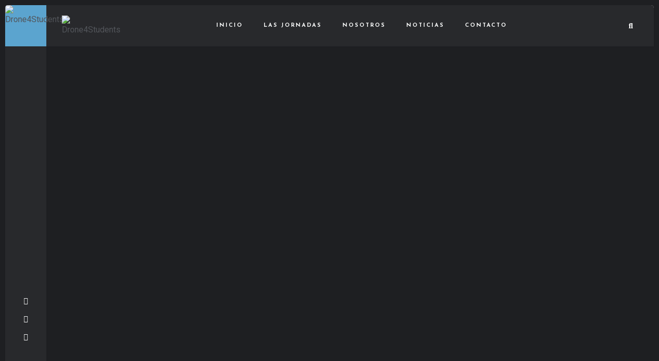

--- FILE ---
content_type: text/html; charset=UTF-8
request_url: https://drone4students.com/portfolio/op-house/
body_size: 13289
content:
<!doctype html>
<html lang="en-US">
<head>
	<!-- Meta Data -->
	<meta charset="UTF-8">
	<meta http-equiv="X-UA-Compatible" content="IE=edge">
	<meta name="viewport" content="width=device-width, initial-scale=1">
	<link rel="profile" href="https://gmpg.org/xfn/11">

	<title>OP House &#8211; Drone4Students</title>
<meta name='robots' content='max-image-preview:large' />
<link rel='dns-prefetch' href='//fonts.googleapis.com' />
<link rel="alternate" type="application/rss+xml" title="Drone4Students &raquo; Feed" href="https://drone4students.com/feed/" />
<link rel="alternate" type="application/rss+xml" title="Drone4Students &raquo; Comments Feed" href="https://drone4students.com/comments/feed/" />
<link rel="alternate" title="oEmbed (JSON)" type="application/json+oembed" href="https://drone4students.com/wp-json/oembed/1.0/embed?url=https%3A%2F%2Fdrone4students.com%2Fportfolio%2Fop-house%2F" />
<link rel="alternate" title="oEmbed (XML)" type="text/xml+oembed" href="https://drone4students.com/wp-json/oembed/1.0/embed?url=https%3A%2F%2Fdrone4students.com%2Fportfolio%2Fop-house%2F&#038;format=xml" />
<style id='wp-img-auto-sizes-contain-inline-css' type='text/css'>
img:is([sizes=auto i],[sizes^="auto," i]){contain-intrinsic-size:3000px 1500px}
/*# sourceURL=wp-img-auto-sizes-contain-inline-css */
</style>

<link rel='stylesheet' id='wpzoom-elementor-addons-css-backend-image-box-css' href='https://drone4students.com/wp-content/plugins/wpzoom-elementor-addons/includes/widgets/image-box/backend.css?ver=1.3.1' type='text/css' media='all' />
<link rel='stylesheet' id='font-awesome-5-all-css' href='https://drone4students.com/wp-content/plugins/elementor/assets/lib/font-awesome/css/all.min.css?ver=1.3.1' type='text/css' media='all' />
<link rel='stylesheet' id='wpzoom-elementor-addons-css-backend-featured-category-css' href='https://drone4students.com/wp-content/plugins/wpzoom-elementor-addons/includes/widgets/featured-category/backend.css?ver=1.3.1' type='text/css' media='all' />
<link rel='stylesheet' id='quarty-plugin-frontend-widget-style-css' href='https://drone4students.com/wp-content/plugins/quarty-plugin/elementor/assets/css/style.css?ver=1' type='text/css' media='all' />
<style id='wp-emoji-styles-inline-css' type='text/css'>

	img.wp-smiley, img.emoji {
		display: inline !important;
		border: none !important;
		box-shadow: none !important;
		height: 1em !important;
		width: 1em !important;
		margin: 0 0.07em !important;
		vertical-align: -0.1em !important;
		background: none !important;
		padding: 0 !important;
	}
/*# sourceURL=wp-emoji-styles-inline-css */
</style>
<style id='classic-theme-styles-inline-css' type='text/css'>
/*! This file is auto-generated */
.wp-block-button__link{color:#fff;background-color:#32373c;border-radius:9999px;box-shadow:none;text-decoration:none;padding:calc(.667em + 2px) calc(1.333em + 2px);font-size:1.125em}.wp-block-file__button{background:#32373c;color:#fff;text-decoration:none}
/*# sourceURL=/wp-includes/css/classic-themes.min.css */
</style>
<link rel='stylesheet' id='wpzoom-social-icons-block-style-css' href='https://drone4students.com/wp-content/plugins/social-icons-widget-by-wpzoom/block/dist/style-wpzoom-social-icons.css?ver=4.5.4' type='text/css' media='all' />
<link rel='stylesheet' id='wpzoom-blocks-css-style-portfolio-css' href='https://drone4students.com/wp-content/plugins/wpzoom-portfolio/build/blocks/portfolio/style.css?ver=85a35c6fb2015c50d3be44f56b113f39' type='text/css' media='' />
<link rel='stylesheet' id='wpzoom-blocks-css-style-portfolio_layouts-css' href='https://drone4students.com/wp-content/plugins/wpzoom-portfolio/build/blocks/portfolio-layouts/style.css?ver=b36636c79ecf064b97f60be61e440b0f' type='text/css' media='' />
<style id='global-styles-inline-css' type='text/css'>
:root{--wp--preset--aspect-ratio--square: 1;--wp--preset--aspect-ratio--4-3: 4/3;--wp--preset--aspect-ratio--3-4: 3/4;--wp--preset--aspect-ratio--3-2: 3/2;--wp--preset--aspect-ratio--2-3: 2/3;--wp--preset--aspect-ratio--16-9: 16/9;--wp--preset--aspect-ratio--9-16: 9/16;--wp--preset--color--black: #000000;--wp--preset--color--cyan-bluish-gray: #abb8c3;--wp--preset--color--white: #ffffff;--wp--preset--color--pale-pink: #f78da7;--wp--preset--color--vivid-red: #cf2e2e;--wp--preset--color--luminous-vivid-orange: #ff6900;--wp--preset--color--luminous-vivid-amber: #fcb900;--wp--preset--color--light-green-cyan: #7bdcb5;--wp--preset--color--vivid-green-cyan: #00d084;--wp--preset--color--pale-cyan-blue: #8ed1fc;--wp--preset--color--vivid-cyan-blue: #0693e3;--wp--preset--color--vivid-purple: #9b51e0;--wp--preset--gradient--vivid-cyan-blue-to-vivid-purple: linear-gradient(135deg,rgb(6,147,227) 0%,rgb(155,81,224) 100%);--wp--preset--gradient--light-green-cyan-to-vivid-green-cyan: linear-gradient(135deg,rgb(122,220,180) 0%,rgb(0,208,130) 100%);--wp--preset--gradient--luminous-vivid-amber-to-luminous-vivid-orange: linear-gradient(135deg,rgb(252,185,0) 0%,rgb(255,105,0) 100%);--wp--preset--gradient--luminous-vivid-orange-to-vivid-red: linear-gradient(135deg,rgb(255,105,0) 0%,rgb(207,46,46) 100%);--wp--preset--gradient--very-light-gray-to-cyan-bluish-gray: linear-gradient(135deg,rgb(238,238,238) 0%,rgb(169,184,195) 100%);--wp--preset--gradient--cool-to-warm-spectrum: linear-gradient(135deg,rgb(74,234,220) 0%,rgb(151,120,209) 20%,rgb(207,42,186) 40%,rgb(238,44,130) 60%,rgb(251,105,98) 80%,rgb(254,248,76) 100%);--wp--preset--gradient--blush-light-purple: linear-gradient(135deg,rgb(255,206,236) 0%,rgb(152,150,240) 100%);--wp--preset--gradient--blush-bordeaux: linear-gradient(135deg,rgb(254,205,165) 0%,rgb(254,45,45) 50%,rgb(107,0,62) 100%);--wp--preset--gradient--luminous-dusk: linear-gradient(135deg,rgb(255,203,112) 0%,rgb(199,81,192) 50%,rgb(65,88,208) 100%);--wp--preset--gradient--pale-ocean: linear-gradient(135deg,rgb(255,245,203) 0%,rgb(182,227,212) 50%,rgb(51,167,181) 100%);--wp--preset--gradient--electric-grass: linear-gradient(135deg,rgb(202,248,128) 0%,rgb(113,206,126) 100%);--wp--preset--gradient--midnight: linear-gradient(135deg,rgb(2,3,129) 0%,rgb(40,116,252) 100%);--wp--preset--font-size--small: 13px;--wp--preset--font-size--medium: 20px;--wp--preset--font-size--large: 36px;--wp--preset--font-size--x-large: 42px;--wp--preset--spacing--20: 0.44rem;--wp--preset--spacing--30: 0.67rem;--wp--preset--spacing--40: 1rem;--wp--preset--spacing--50: 1.5rem;--wp--preset--spacing--60: 2.25rem;--wp--preset--spacing--70: 3.38rem;--wp--preset--spacing--80: 5.06rem;--wp--preset--shadow--natural: 6px 6px 9px rgba(0, 0, 0, 0.2);--wp--preset--shadow--deep: 12px 12px 50px rgba(0, 0, 0, 0.4);--wp--preset--shadow--sharp: 6px 6px 0px rgba(0, 0, 0, 0.2);--wp--preset--shadow--outlined: 6px 6px 0px -3px rgb(255, 255, 255), 6px 6px rgb(0, 0, 0);--wp--preset--shadow--crisp: 6px 6px 0px rgb(0, 0, 0);}:where(.is-layout-flex){gap: 0.5em;}:where(.is-layout-grid){gap: 0.5em;}body .is-layout-flex{display: flex;}.is-layout-flex{flex-wrap: wrap;align-items: center;}.is-layout-flex > :is(*, div){margin: 0;}body .is-layout-grid{display: grid;}.is-layout-grid > :is(*, div){margin: 0;}:where(.wp-block-columns.is-layout-flex){gap: 2em;}:where(.wp-block-columns.is-layout-grid){gap: 2em;}:where(.wp-block-post-template.is-layout-flex){gap: 1.25em;}:where(.wp-block-post-template.is-layout-grid){gap: 1.25em;}.has-black-color{color: var(--wp--preset--color--black) !important;}.has-cyan-bluish-gray-color{color: var(--wp--preset--color--cyan-bluish-gray) !important;}.has-white-color{color: var(--wp--preset--color--white) !important;}.has-pale-pink-color{color: var(--wp--preset--color--pale-pink) !important;}.has-vivid-red-color{color: var(--wp--preset--color--vivid-red) !important;}.has-luminous-vivid-orange-color{color: var(--wp--preset--color--luminous-vivid-orange) !important;}.has-luminous-vivid-amber-color{color: var(--wp--preset--color--luminous-vivid-amber) !important;}.has-light-green-cyan-color{color: var(--wp--preset--color--light-green-cyan) !important;}.has-vivid-green-cyan-color{color: var(--wp--preset--color--vivid-green-cyan) !important;}.has-pale-cyan-blue-color{color: var(--wp--preset--color--pale-cyan-blue) !important;}.has-vivid-cyan-blue-color{color: var(--wp--preset--color--vivid-cyan-blue) !important;}.has-vivid-purple-color{color: var(--wp--preset--color--vivid-purple) !important;}.has-black-background-color{background-color: var(--wp--preset--color--black) !important;}.has-cyan-bluish-gray-background-color{background-color: var(--wp--preset--color--cyan-bluish-gray) !important;}.has-white-background-color{background-color: var(--wp--preset--color--white) !important;}.has-pale-pink-background-color{background-color: var(--wp--preset--color--pale-pink) !important;}.has-vivid-red-background-color{background-color: var(--wp--preset--color--vivid-red) !important;}.has-luminous-vivid-orange-background-color{background-color: var(--wp--preset--color--luminous-vivid-orange) !important;}.has-luminous-vivid-amber-background-color{background-color: var(--wp--preset--color--luminous-vivid-amber) !important;}.has-light-green-cyan-background-color{background-color: var(--wp--preset--color--light-green-cyan) !important;}.has-vivid-green-cyan-background-color{background-color: var(--wp--preset--color--vivid-green-cyan) !important;}.has-pale-cyan-blue-background-color{background-color: var(--wp--preset--color--pale-cyan-blue) !important;}.has-vivid-cyan-blue-background-color{background-color: var(--wp--preset--color--vivid-cyan-blue) !important;}.has-vivid-purple-background-color{background-color: var(--wp--preset--color--vivid-purple) !important;}.has-black-border-color{border-color: var(--wp--preset--color--black) !important;}.has-cyan-bluish-gray-border-color{border-color: var(--wp--preset--color--cyan-bluish-gray) !important;}.has-white-border-color{border-color: var(--wp--preset--color--white) !important;}.has-pale-pink-border-color{border-color: var(--wp--preset--color--pale-pink) !important;}.has-vivid-red-border-color{border-color: var(--wp--preset--color--vivid-red) !important;}.has-luminous-vivid-orange-border-color{border-color: var(--wp--preset--color--luminous-vivid-orange) !important;}.has-luminous-vivid-amber-border-color{border-color: var(--wp--preset--color--luminous-vivid-amber) !important;}.has-light-green-cyan-border-color{border-color: var(--wp--preset--color--light-green-cyan) !important;}.has-vivid-green-cyan-border-color{border-color: var(--wp--preset--color--vivid-green-cyan) !important;}.has-pale-cyan-blue-border-color{border-color: var(--wp--preset--color--pale-cyan-blue) !important;}.has-vivid-cyan-blue-border-color{border-color: var(--wp--preset--color--vivid-cyan-blue) !important;}.has-vivid-purple-border-color{border-color: var(--wp--preset--color--vivid-purple) !important;}.has-vivid-cyan-blue-to-vivid-purple-gradient-background{background: var(--wp--preset--gradient--vivid-cyan-blue-to-vivid-purple) !important;}.has-light-green-cyan-to-vivid-green-cyan-gradient-background{background: var(--wp--preset--gradient--light-green-cyan-to-vivid-green-cyan) !important;}.has-luminous-vivid-amber-to-luminous-vivid-orange-gradient-background{background: var(--wp--preset--gradient--luminous-vivid-amber-to-luminous-vivid-orange) !important;}.has-luminous-vivid-orange-to-vivid-red-gradient-background{background: var(--wp--preset--gradient--luminous-vivid-orange-to-vivid-red) !important;}.has-very-light-gray-to-cyan-bluish-gray-gradient-background{background: var(--wp--preset--gradient--very-light-gray-to-cyan-bluish-gray) !important;}.has-cool-to-warm-spectrum-gradient-background{background: var(--wp--preset--gradient--cool-to-warm-spectrum) !important;}.has-blush-light-purple-gradient-background{background: var(--wp--preset--gradient--blush-light-purple) !important;}.has-blush-bordeaux-gradient-background{background: var(--wp--preset--gradient--blush-bordeaux) !important;}.has-luminous-dusk-gradient-background{background: var(--wp--preset--gradient--luminous-dusk) !important;}.has-pale-ocean-gradient-background{background: var(--wp--preset--gradient--pale-ocean) !important;}.has-electric-grass-gradient-background{background: var(--wp--preset--gradient--electric-grass) !important;}.has-midnight-gradient-background{background: var(--wp--preset--gradient--midnight) !important;}.has-small-font-size{font-size: var(--wp--preset--font-size--small) !important;}.has-medium-font-size{font-size: var(--wp--preset--font-size--medium) !important;}.has-large-font-size{font-size: var(--wp--preset--font-size--large) !important;}.has-x-large-font-size{font-size: var(--wp--preset--font-size--x-large) !important;}
:where(.wp-block-post-template.is-layout-flex){gap: 1.25em;}:where(.wp-block-post-template.is-layout-grid){gap: 1.25em;}
:where(.wp-block-term-template.is-layout-flex){gap: 1.25em;}:where(.wp-block-term-template.is-layout-grid){gap: 1.25em;}
:where(.wp-block-columns.is-layout-flex){gap: 2em;}:where(.wp-block-columns.is-layout-grid){gap: 2em;}
:root :where(.wp-block-pullquote){font-size: 1.5em;line-height: 1.6;}
/*# sourceURL=global-styles-inline-css */
</style>
<link rel='stylesheet' id='contact-form-7-css' href='https://drone4students.com/wp-content/plugins/contact-form-7/includes/css/styles.css?ver=6.1.4' type='text/css' media='all' />
<link rel='stylesheet' id='quarty-fonts-css' href='https://fonts.googleapis.com/css?family=Roboto%3A100%2C100i%2C300%2C300i%2C400%2C400i%2C500%2C500i%2C700%2C700i%7CCommissioner%3A100%2C200%2C300%2C400%2C500%2C600%2C700%2C800%2C900%7CJosefin+Sans%3A100%2C100i%2C200%2C200i%2C300%2C300i%2C400%2C400i%2C500%2C500i%2C600%2C600i%2C700%2C700i&#038;display=swap' type='text/css' media='all' />
<link rel='stylesheet' id='bootstrap-css' href='https://drone4students.com/wp-content/themes/quarty/assets/css/bootstrap.css?ver=6.9' type='text/css' media='all' />
<link rel='stylesheet' id='fontawesome-css' href='https://drone4students.com/wp-content/themes/quarty/assets/fonts/font-awesome/css/font-awesome.css?ver=6.9' type='text/css' media='all' />
<link rel='stylesheet' id='swiper-css' href='https://drone4students.com/wp-content/plugins/elementor/assets/lib/swiper/v8/css/swiper.min.css?ver=8.4.5' type='text/css' media='all' />
<link rel='stylesheet' id='magnific-popup-css' href='https://drone4students.com/wp-content/themes/quarty/assets/css/magnific-popup.css?ver=6.9' type='text/css' media='all' />
<link rel='stylesheet' id='mapbox-css' href='https://drone4students.com/wp-content/themes/quarty/assets/css/mapbox.css?ver=6.9' type='text/css' media='all' />
<link rel='stylesheet' id='quarty-style-css' href='https://drone4students.com/wp-content/themes/quarty/style.css?ver=6.9' type='text/css' media='all' />
<link rel='stylesheet' id='wpzoom-social-icons-socicon-css' href='https://drone4students.com/wp-content/plugins/social-icons-widget-by-wpzoom/assets/css/wpzoom-socicon.css?ver=1768523105' type='text/css' media='all' />
<link rel='stylesheet' id='wpzoom-social-icons-genericons-css' href='https://drone4students.com/wp-content/plugins/social-icons-widget-by-wpzoom/assets/css/genericons.css?ver=1768523105' type='text/css' media='all' />
<link rel='stylesheet' id='wpzoom-social-icons-academicons-css' href='https://drone4students.com/wp-content/plugins/social-icons-widget-by-wpzoom/assets/css/academicons.min.css?ver=1768523105' type='text/css' media='all' />
<link rel='stylesheet' id='wpzoom-social-icons-font-awesome-3-css' href='https://drone4students.com/wp-content/plugins/social-icons-widget-by-wpzoom/assets/css/font-awesome-3.min.css?ver=1768523105' type='text/css' media='all' />
<link rel='stylesheet' id='dashicons-css' href='https://drone4students.com/wp-includes/css/dashicons.min.css?ver=6.9' type='text/css' media='all' />
<link rel='stylesheet' id='wpzoom-social-icons-styles-css' href='https://drone4students.com/wp-content/plugins/social-icons-widget-by-wpzoom/assets/css/wpzoom-social-icons-styles.css?ver=1768523105' type='text/css' media='all' />
<link rel='stylesheet' id='msl-main-css' href='https://drone4students.com/wp-content/plugins/master-slider/public/assets/css/masterslider.main.css?ver=3.11.0' type='text/css' media='all' />
<link rel='stylesheet' id='msl-custom-css' href='https://drone4students.com/wp-content/uploads/master-slider/custom.css?ver=2.2' type='text/css' media='all' />
<link rel='stylesheet' id='elementor-icons-css' href='https://drone4students.com/wp-content/plugins/elementor/assets/lib/eicons/css/elementor-icons.min.css?ver=5.46.0' type='text/css' media='all' />
<link rel='stylesheet' id='elementor-frontend-css' href='https://drone4students.com/wp-content/plugins/elementor/assets/css/frontend.min.css?ver=3.34.2' type='text/css' media='all' />
<link rel='stylesheet' id='elementor-post-42-css' href='https://drone4students.com/wp-content/uploads/elementor/css/post-42.css?ver=1768959843' type='text/css' media='all' />
<link rel='preload' as='font'  id='wpzoom-social-icons-font-academicons-woff2-css' href='https://drone4students.com/wp-content/plugins/social-icons-widget-by-wpzoom/assets/font/academicons.woff2?v=1.9.2'  type='font/woff2' crossorigin />
<link rel='preload' as='font'  id='wpzoom-social-icons-font-fontawesome-3-woff2-css' href='https://drone4students.com/wp-content/plugins/social-icons-widget-by-wpzoom/assets/font/fontawesome-webfont.woff2?v=4.7.0'  type='font/woff2' crossorigin />
<link rel='preload' as='font'  id='wpzoom-social-icons-font-genericons-woff-css' href='https://drone4students.com/wp-content/plugins/social-icons-widget-by-wpzoom/assets/font/Genericons.woff'  type='font/woff' crossorigin />
<link rel='preload' as='font'  id='wpzoom-social-icons-font-socicon-woff2-css' href='https://drone4students.com/wp-content/plugins/social-icons-widget-by-wpzoom/assets/font/socicon.woff2?v=4.5.4'  type='font/woff2' crossorigin />
<link rel='stylesheet' id='elementor-gf-local-roboto-css' href='https://drone4students.com/wp-content/uploads/elementor/google-fonts/css/roboto.css?ver=1742274487' type='text/css' media='all' />
<link rel='stylesheet' id='elementor-gf-local-robotoslab-css' href='https://drone4students.com/wp-content/uploads/elementor/google-fonts/css/robotoslab.css?ver=1742274513' type='text/css' media='all' />
<script type="text/javascript" src="https://drone4students.com/wp-includes/js/jquery/jquery.min.js?ver=3.7.1" id="jquery-core-js"></script>
<script type="text/javascript" src="https://drone4students.com/wp-includes/js/jquery/jquery-migrate.min.js?ver=3.4.1" id="jquery-migrate-js"></script>
<script type="text/javascript" id="simple-likes-public-js-js-extra">
/* <![CDATA[ */
var simpleLikes = {"ajaxurl":"https://drone4students.com/wp-admin/admin-ajax.php","like":"Like","unlike":"Unlike"};
//# sourceURL=simple-likes-public-js-js-extra
/* ]]> */
</script>
<script type="text/javascript" src="https://drone4students.com/wp-content/plugins/gilber_helper_plugin/includes/vendors/post-like/js/post-like.min.js?ver=6.9" id="simple-likes-public-js-js"></script>
<link rel="https://api.w.org/" href="https://drone4students.com/wp-json/" /><link rel="alternate" title="JSON" type="application/json" href="https://drone4students.com/wp-json/wp/v2/portfolio/2074" /><link rel="EditURI" type="application/rsd+xml" title="RSD" href="https://drone4students.com/xmlrpc.php?rsd" />
<meta name="generator" content="WordPress 6.9" />
<link rel="canonical" href="https://drone4students.com/portfolio/op-house/" />
<link rel='shortlink' href='https://drone4students.com/?p=2074' />
<script>var ms_grabbing_curosr = 'https://drone4students.com/wp-content/plugins/master-slider/public/assets/css/common/grabbing.cur', ms_grab_curosr = 'https://drone4students.com/wp-content/plugins/master-slider/public/assets/css/common/grab.cur';</script>
<meta name="generator" content="MasterSlider 3.11.0 - Responsive Touch Image Slider | avt.li/msf" />

<style>
	
	
	
	
	
	
	
	
	
	
		.mapboxgl-marker:after {
		content: 'Our Works';
	}
	</style>

<meta name="generator" content="Elementor 3.34.2; features: additional_custom_breakpoints; settings: css_print_method-external, google_font-enabled, font_display-swap">
			<style>
				.e-con.e-parent:nth-of-type(n+4):not(.e-lazyloaded):not(.e-no-lazyload),
				.e-con.e-parent:nth-of-type(n+4):not(.e-lazyloaded):not(.e-no-lazyload) * {
					background-image: none !important;
				}
				@media screen and (max-height: 1024px) {
					.e-con.e-parent:nth-of-type(n+3):not(.e-lazyloaded):not(.e-no-lazyload),
					.e-con.e-parent:nth-of-type(n+3):not(.e-lazyloaded):not(.e-no-lazyload) * {
						background-image: none !important;
					}
				}
				@media screen and (max-height: 640px) {
					.e-con.e-parent:nth-of-type(n+2):not(.e-lazyloaded):not(.e-no-lazyload),
					.e-con.e-parent:nth-of-type(n+2):not(.e-lazyloaded):not(.e-no-lazyload) * {
						background-image: none !important;
					}
				}
			</style>
			<link rel="icon" href="https://drone4students.com/wp-content/uploads/2023/02/cropped-Favicon-Blanco-Trans-1-32x32.png" sizes="32x32" />
<link rel="icon" href="https://drone4students.com/wp-content/uploads/2023/02/cropped-Favicon-Blanco-Trans-1-192x192.png" sizes="192x192" />
<link rel="apple-touch-icon" href="https://drone4students.com/wp-content/uploads/2023/02/cropped-Favicon-Blanco-Trans-1-180x180.png" />
<meta name="msapplication-TileImage" content="https://drone4students.com/wp-content/uploads/2023/02/cropped-Favicon-Blanco-Trans-1-270x270.png" />
		<style type="text/css" id="wp-custom-css">
			.qrt-app .qrt-top-bar .qrt-symbol{
	background-color: #5BA4CF !important
}

.qrt-btn.qrt-btn-color{
	background-color: #5BA4CF !important
}

.qrt-divider-2{
	background-color: #5BA4CF !important
}

.qrt-app .qrt-top-bar .qrt-menu {
    color: #5BA4CF !imporant
}

.qrt-app .qrt-top-bar .qrt-symbol img {
    width: 80px;
	height: 80px;
}

.qrt-app .qrt-top-bar .qrt-menu nav ul li:after{

		background-color: #5BA4CF !important;
}

.qrt-filter .qrt-work-category.qrt-filter-icon i{
	background-color: #5BA4CF !important;
}
.qrt-app .qrt-preloader .qrt-preloader-content .qrt-logo img {
	margin-left:-100px;
    width: 283px !important;
	height: 100px;
	max-width: 1000% !important;
}

.qrt-hint-frame.qrt-left{
	display: none !important
}

.qrt-section{
	border:0px
}

.qrt-timeline .qrt-timeline-item .qrt-timeline-mark {
	border: solid 3px #5BA4CF
}

.qrt-app .qrt-preloader .qrt-preloader-content .qrt-preloader-load svg path:last-child {
    stroke: #5BA4CF;
}

.barra{
	margin-bottom: 0px !important
}

.qrt-content-frame{
	padding-bottom:0px !important;
}		</style>
		</head>


<body class="wp-singular portfolio-template-default single single-portfolio postid-2074 wp-custom-logo wp-theme-quarty _masterslider _ms_version_3.11.0 elementor-default elementor-kit-42 elementor-page elementor-page-2074">
	
  <div class="qrt-app">
        <div class="qrt-preloader">
      <div class="qrt-preloader-content">
        <div class="qrt-logo">
          <img src="https://drone4students.com/wp-content/uploads/2023/02/Logo-BlancoAzul-Trans-1-e1676996075866.png" alt="Drone4Students">        </div>
        <div id="preloader" class="qrt-preloader-load"></div>
      </div>
    </div>

    <div id="cursor" class="qrt-cursor">
      <div></div>
      <div class="qrt-follower"><i class="fas fa-circle-notch"></i></div>
    </div>

    <div class="qrt-top-bar">
            <a href="https://drone4students.com" class="qrt-symbol qrt-cursor-scale qrt-anima-link">
          <img src="https://drone4students.com/wp-content/uploads/2023/02/Favicon-Blanco-Trans-1.png" alt="Drone4Students">
      </a>
      
      <a href="https://drone4students.com" class="qrt-logo qrt-cursor-color qrt-cursor-scale qrt-anima-link">
                <img src="https://drone4students.com/wp-content/uploads/2023/02/Logo-BlancoAzul-Trans-1-e1676996075866.png" alt="Drone4Students">
              </a>

      <div class="qrt-menu">
        <div id="qrt-dynamic-menu" class="qrt-dynamic-menu">
          <nav>
            <ul id="menu-menu" class=""><li id="menu-item-1160" class=" menu-item menu-item-type-post_type menu-item-object-page menu-item-home"><a class="qrt-mobile-fix" href="https://drone4students.com/">Inicio</a></li>
<li id="menu-item-2370" class=" menu-item menu-item-type-post_type menu-item-object-page"><a class="qrt-mobile-fix" href="https://drone4students.com/las-jornadas/">Las jornadas</a></li>
<li id="menu-item-1166" class=" menu-item menu-item-type-post_type menu-item-object-page"><a class="qrt-mobile-fix" href="https://drone4students.com/nosotros/">Nosotros</a></li>
<li id="menu-item-2215" class=" menu-item menu-item-type-post_type menu-item-object-page"><a class="qrt-mobile-fix" href="https://drone4students.com/noticias/">Noticias</a></li>
<li id="menu-item-2214" class=" menu-item menu-item-type-post_type menu-item-object-page"><a class="qrt-mobile-fix" href="https://drone4students.com/contacto/">Contacto</a></li>
</ul>          </nav>
        </div>
      </div>

      <div class="qrt-buttons">
                <div class="qrt-menu-btn qrt-cursor-color qrt-cursor-scale"><span></span></div>
        <div class="qrt-search-btn qrt-cursor-color qrt-cursor-scale"><i class="fas fa-search"></i></div>

        
      </div>

      <div class="qrt-search">
        
<form role="search" method="get" class="searchform" action="https://drone4students.com/">
	<input type="search" value="" name="s" placeholder="Search ..." />
	<button type="submit" class="searchform-btn">Submit</button>
</form>      </div>

    </div>

    <div class="qrt-left-bar">
      <div class="qrt-current-page-title"></div>

            <div class="qrt-social-links">
                <a href="https://facebook.com/" target="_blank" class="qrt-social-link qrt-cursor-color qrt-cursor-scale">
          <i class="fab fa-facebook-f"></i>        </a>
                <a href="https://instagram.com/" target="_blank" class="qrt-social-link qrt-cursor-color qrt-cursor-scale">
          <i class="fab fa-instagram"></i>        </a>
                <a href="https://twitter.com/" target="_blank" class="qrt-social-link qrt-cursor-color qrt-cursor-scale">
          <i class="fab fa-twitter"></i>        </a>
              </div>
          </div>
    <div class="qrt-curtain"></div>

    <div id="qrt-dynamic-content" class="qrt-dynamic-content">
      <div class="qrt-content" id="qrt-scroll-content">
        <div class="qrt-content-frame">
          <div class="qrt-left">
	
		<div class="qrt-left-content">

	<!-- section title -->
	<div class="qrt-section-title">
		      <!-- row -->
		<div class="row p-30-0">

		  <!-- col -->
		  <div class="col-lg-12">

		      <h1 class="title--h2">OP House</h1>
		      <!-- title frame end -->
		      <!-- right frame -->
		      <div class="qrt-el-suptitle">
		        <div class="qrt-project-category">Decor</div>		      </div>
		      
		      </div>
		  <!-- col end -->
		</div>
        <!-- row end -->

		    </div>
		    <!-- section title end -->

		<div id="post-2074" class="post-2074 portfolio type-portfolio status-publish has-post-thumbnail hentry portfolio_categories-decor">
					<div data-elementor-type="wp-post" data-elementor-id="2074" class="elementor elementor-2074">
						<section class="elementor-section elementor-top-section elementor-element elementor-element-44ced9f elementor-section-full_width elementor-section-height-default elementor-section-height-default" data-id="44ced9f" data-element_type="section">
						<div class="elementor-container elementor-column-gap-no">
					<div class="elementor-column elementor-col-100 elementor-top-column elementor-element elementor-element-9a1ea26" data-id="9a1ea26" data-element_type="column">
			<div class="elementor-widget-wrap elementor-element-populated">
						<div class="elementor-element elementor-element-d30b841 elementor-widget elementor-widget-quarty-banner" data-id="d30b841" data-element_type="widget" data-settings="{&quot;vlt_animated_widget_animation&quot;:&quot;none&quot;}" data-widget_type="quarty-banner.default">
				<div class="elementor-widget-container">
					
		<div class="row qrt-p-0-40">
          <div class="col-lg-12">
            <div class="qrt-page-cover">
                            <img decoding="async" src="https://drone4students.com/wp-content/uploads/2021/03/p-4.jpg" alt="" />
                                                        <div class="qrt-about-info qrt-right-position">
                <div class="qrt-cover-info">
				  <ul class="qrt-table">
					                    <li>
                      <h5 class="qrt-white">
                      	<span >
	        				Order Date:	        			</span>
                      </h5>
                      <span >
						11.11.2020					  </span>
					</li>
                                        <li>
                      <h5 class="qrt-white">
                      	<span >
	        				Final Date:	        			</span>
                      </h5>
                      <span >
						19.11.2020					  </span>
					</li>
                                        <li>
                      <h5 class="qrt-white">
                      	<span >
	        				Client:	        			</span>
                      </h5>
                      <span >
						E-Studio					  </span>
					</li>
                    				  </ul>
                </div>
              </div>
         	              </div>
          </div>
        </div>

						</div>
				</div>
					</div>
		</div>
					</div>
		</section>
				<section class="elementor-section elementor-top-section elementor-element elementor-element-871e73a elementor-section-full_width elementor-section-height-default elementor-section-height-default" data-id="871e73a" data-element_type="section">
						<div class="elementor-container elementor-column-gap-no">
					<div class="elementor-column elementor-col-100 elementor-top-column elementor-element elementor-element-93f4898" data-id="93f4898" data-element_type="column">
			<div class="elementor-widget-wrap elementor-element-populated">
						<div class="elementor-element elementor-element-754edac elementor-widget elementor-widget-text-editor" data-id="754edac" data-element_type="widget" data-settings="{&quot;vlt_animated_widget_animation&quot;:&quot;none&quot;}" data-widget_type="text-editor.default">
				<div class="elementor-widget-container">
									<p>Lorem ipsum dolor sit amet, consectetur adipisicing elit. Officiis expedita, modi quibusdam vitae. Accusamus nisi dolorum laborum, exercitationem fugiat obcaecati repudiandae, doloremque enim magnam officia iusto cupiditate voluptatem quidem ipsum ex maxime quae non facilis inventore dignissimos ut ea expedita velit, corrupti dicta! Quae fugit reprehenderit illum tenetur saepe magni perspiciatis, similique ea eligendi sit quis fugiat, possimus voluptatibus eius! Odio quas at, nihil nobis blanditiis voluptas libero maiores rerum!</p><p>Lorem ipsum dolor sit amet, consectetur adipisicing elit. Perferendis culpa illo optio libero nam, error amet modi explicabo quaerat ratione!</p>								</div>
				</div>
					</div>
		</div>
					</div>
		</section>
				<section class="elementor-section elementor-top-section elementor-element elementor-element-88820fc elementor-section-full_width elementor-section-height-default elementor-section-height-default" data-id="88820fc" data-element_type="section">
						<div class="elementor-container elementor-column-gap-no">
					<div class="elementor-column elementor-col-100 elementor-top-column elementor-element elementor-element-445497a" data-id="445497a" data-element_type="column">
			<div class="elementor-widget-wrap elementor-element-populated">
						<div class="elementor-element elementor-element-6344595 elementor-widget elementor-widget-quarty-project-image-gallery" data-id="6344595" data-element_type="widget" data-settings="{&quot;vlt_animated_widget_animation&quot;:&quot;none&quot;}" data-widget_type="quarty-project-image-gallery.default">
				<div class="elementor-widget-container">
					
		<div class="qrt-section qrt-section-wb">

		
				<div class="qrt-masonry-grid qrt-grid-masonry qrt-masonry-grid-single">
          <div class="qrt-grid-sizer"></div>
                              <div class="qrt-masonry-grid-item qrt-masonry-grid-item-50 qrt-masonry-grid-item-h-x-2">
            <div class="qrt-work-item">
            	<a data-magnific-gallery data-elementor-lightbox-slideshow="gallery" data-no-swup href="https://drone4students.com/wp-content/uploads/2021/03/p-2-9.jpg" class="qrt-cursor-scale qrt-work-cover-frame">
            		<img decoding="async" src="https://drone4students.com/wp-content/uploads/2021/03/p-2-9.jpg" alt="Image #1">
                	<div class="qrt-item-zoom qrt-cursor-color"><i class="fas fa-expand"></i></div>
              	</a>
            </div>
          </div>
                                        <div class="qrt-masonry-grid-item qrt-masonry-grid-item-50 qrt-masonry-grid-item-h-x-2">
            <div class="qrt-work-item">
            	<a data-magnific-gallery data-elementor-lightbox-slideshow="gallery" data-no-swup href="https://drone4students.com/wp-content/uploads/2021/03/p-2-8.jpg" class="qrt-cursor-scale qrt-work-cover-frame">
            		<img decoding="async" src="https://drone4students.com/wp-content/uploads/2021/03/p-2-8.jpg" alt="Image #2">
                	<div class="qrt-item-zoom qrt-cursor-color"><i class="fas fa-expand"></i></div>
              	</a>
            </div>
          </div>
                            </div>
        
    	</div>

						</div>
				</div>
					</div>
		</div>
					</div>
		</section>
				<section class="elementor-section elementor-top-section elementor-element elementor-element-7b03c5c elementor-section-full_width elementor-section-height-default elementor-section-height-default" data-id="7b03c5c" data-element_type="section">
						<div class="elementor-container elementor-column-gap-no">
					<div class="elementor-column elementor-col-100 elementor-top-column elementor-element elementor-element-23de53d" data-id="23de53d" data-element_type="column">
			<div class="elementor-widget-wrap elementor-element-populated">
						<div class="elementor-element elementor-element-e635217 elementor-widget elementor-widget-text-editor" data-id="e635217" data-element_type="widget" data-settings="{&quot;vlt_animated_widget_animation&quot;:&quot;none&quot;}" data-widget_type="text-editor.default">
				<div class="elementor-widget-container">
									<p>Accusamus nisi dolorum laborum, exercitationem fugiat obcaecati repudiandae</p><p>Consectetur adipisicing elit. Officiis expedita, modi quibusdam vitae. Accusamus nisi dolorum laborum, exercitationem fugiat obcaecati repudiandae, doloremque enim magnam officia iusto cupiditate voluptatem quidem ipsum ex maxime quae non facilis inventore dignissimos ut ea expedita velit, corrupti dicta! Quae fugit reprehenderit illum tenetur saepe magni perspiciatis, similique ea eligendi sit quis fugiat, possimus voluptatibus eius! Odio quas at, nihil nobis blanditiis voluptas libero maiores rerum!</p><p>Perferendis culpa illo optio libero nam, error amet modi explicabo quaerat ratione!</p>								</div>
				</div>
					</div>
		</div>
					</div>
		</section>
				</div>
				</div><!-- #post-2074 -->

		
			<!-- container -->
			<div class="qrt-section qrt-section-sf qrt-section-wb">

			<!-- row -->
			<div class="row">

			  <!-- col -->
			  <div class="col-lg-12">

			    <!-- projects navigation -->
			    <div class="qrt-portfolio-pagination">
			      			      <!-- button -->
			      <a href="https://drone4students.com/portfolio/modern-reception/" class="qrt-link qrt-color-link qrt-w-chevron qrt-left-link qrt-anima-link"><span>Previous project</span></a>
			      			      			      			      <!-- button -->
			      <a href="https://drone4students.com/portfolio/minimalistic-interior/" class="qrt-link qrt-color-link qrt-w-chevron qrt-anima-link"><span>Next project</span></a>
			      			    </div>
			    <!-- projects navigation end -->

			  </div>
			  <!-- col end -->

			</div>
			<!-- row end -->

			</div>
			<!-- container end -->

		
		</div>
	

			</div>

			<div id="fixed" class="qrt-right">
				
			</div>
        </div>
      </div>
    </div>
  </div>
	
<script type="speculationrules">
{"prefetch":[{"source":"document","where":{"and":[{"href_matches":"/*"},{"not":{"href_matches":["/wp-*.php","/wp-admin/*","/wp-content/uploads/*","/wp-content/*","/wp-content/plugins/*","/wp-content/themes/quarty/*","/*\\?(.+)"]}},{"not":{"selector_matches":"a[rel~=\"nofollow\"]"}},{"not":{"selector_matches":".no-prefetch, .no-prefetch a"}}]},"eagerness":"conservative"}]}
</script>
			<script>
				const lazyloadRunObserver = () => {
					const lazyloadBackgrounds = document.querySelectorAll( `.e-con.e-parent:not(.e-lazyloaded)` );
					const lazyloadBackgroundObserver = new IntersectionObserver( ( entries ) => {
						entries.forEach( ( entry ) => {
							if ( entry.isIntersecting ) {
								let lazyloadBackground = entry.target;
								if( lazyloadBackground ) {
									lazyloadBackground.classList.add( 'e-lazyloaded' );
								}
								lazyloadBackgroundObserver.unobserve( entry.target );
							}
						});
					}, { rootMargin: '200px 0px 200px 0px' } );
					lazyloadBackgrounds.forEach( ( lazyloadBackground ) => {
						lazyloadBackgroundObserver.observe( lazyloadBackground );
					} );
				};
				const events = [
					'DOMContentLoaded',
					'elementor/lazyload/observe',
				];
				events.forEach( ( event ) => {
					document.addEventListener( event, lazyloadRunObserver );
				} );
			</script>
			<script type="text/javascript" src="https://drone4students.com/wp-content/plugins/quarty-plugin/elementor/assets/js/front-end-widget.js?ver=6.9" id="quarty-plugin-frontend-widget-scripts-js"></script>
<script type="text/javascript" src="https://drone4students.com/wp-includes/js/dist/hooks.min.js?ver=dd5603f07f9220ed27f1" id="wp-hooks-js"></script>
<script type="text/javascript" src="https://drone4students.com/wp-includes/js/dist/i18n.min.js?ver=c26c3dc7bed366793375" id="wp-i18n-js"></script>
<script type="text/javascript" id="wp-i18n-js-after">
/* <![CDATA[ */
wp.i18n.setLocaleData( { 'text direction\u0004ltr': [ 'ltr' ] } );
//# sourceURL=wp-i18n-js-after
/* ]]> */
</script>
<script type="text/javascript" src="https://drone4students.com/wp-content/plugins/contact-form-7/includes/swv/js/index.js?ver=6.1.4" id="swv-js"></script>
<script type="text/javascript" id="contact-form-7-js-before">
/* <![CDATA[ */
var wpcf7 = {
    "api": {
        "root": "https:\/\/drone4students.com\/wp-json\/",
        "namespace": "contact-form-7\/v1"
    },
    "cached": 1
};
//# sourceURL=contact-form-7-js-before
/* ]]> */
</script>
<script type="text/javascript" src="https://drone4students.com/wp-content/plugins/contact-form-7/includes/js/index.js?ver=6.1.4" id="contact-form-7-js"></script>
<script type="text/javascript" src="https://drone4students.com/wp-content/plugins/quarty-plugin/inc/social-share//js/rrssb.js?ver=1.0.0" id="quarty-rrssb-js"></script>
<script type="text/javascript" id="quarty-rrssb-js-after">
/* <![CDATA[ */
jQuery(document).ready(function ($) { $(".social-share").rrssb({ title: "OP House", url: "https://drone4students.com/portfolio/op-house/" }); });
//# sourceURL=quarty-rrssb-js-after
/* ]]> */
</script>
<script type="text/javascript" src="https://drone4students.com/wp-content/themes/quarty/assets/js/skip-link-focus-fix.js?ver=20151215" id="quarty-skip-link-focus-fix-js"></script>
<script type="text/javascript" src="https://drone4students.com/wp-content/themes/quarty/assets/js/anime.js?ver=1.0.0" id="anime-js"></script>
<script type="text/javascript" src="https://drone4students.com/wp-content/plugins/elementor/assets/lib/swiper/v8/swiper.min.js?ver=8.4.5" id="swiper-js"></script>
<script type="text/javascript" src="https://drone4students.com/wp-content/themes/quarty/assets/js/progressbar.js?ver=1.0.0" id="progressbar-js"></script>
<script type="text/javascript" src="https://drone4students.com/wp-content/themes/quarty/assets/js/smooth-scrollbar.js?ver=1.0.0" id="smooth-scrollbar-js"></script>
<script type="text/javascript" src="https://drone4students.com/wp-content/themes/quarty/assets/js/overscroll.js?ver=1.0.0" id="overscroll-js"></script>
<script type="text/javascript" src="https://drone4students.com/wp-includes/js/imagesloaded.min.js?ver=5.0.0" id="imagesloaded-js"></script>
<script type="text/javascript" src="https://drone4students.com/wp-content/themes/quarty/assets/js/isotope.js?ver=1.0.0" id="isotope-js"></script>
<script type="text/javascript" src="https://drone4students.com/wp-includes/js/underscore.min.js?ver=1.13.7" id="underscore-js"></script>
<script type="text/javascript" id="wp-util-js-extra">
/* <![CDATA[ */
var _wpUtilSettings = {"ajax":{"url":"/wp-admin/admin-ajax.php"}};
//# sourceURL=wp-util-js-extra
/* ]]> */
</script>
<script type="text/javascript" src="https://drone4students.com/wp-includes/js/wp-util.min.js?ver=6.9" id="wp-util-js"></script>
<script type="text/javascript" src="https://drone4students.com/wp-content/plugins/instagram-widget-by-wpzoom/dist/scripts/library/magnific-popup.js?ver=1768523109" id="magnific-popup-js"></script>
<script type="text/javascript" src="https://drone4students.com/wp-content/themes/quarty/assets/js/mapbox.js?ver=1.0.0" id="mapbox-js"></script>
<script type="text/javascript" src="https://drone4students.com/wp-content/themes/quarty/assets/js/main.js?ver=1.0.0" id="quarty-main-js"></script>
<script type="text/javascript" id="swup-js-extra">
/* <![CDATA[ */
var swup_url_data = {"url":"https://drone4students.com/wp-content/themes/quarty"};
//# sourceURL=swup-js-extra
/* ]]> */
</script>
<script type="text/javascript" src="https://drone4students.com/wp-content/themes/quarty/assets/js/swup.js?ver=1.0.0" id="swup-js"></script>
<script type="text/javascript" src="https://drone4students.com/wp-content/themes/quarty/assets/js/SwupBodyClassPlugin.js?ver=1.0.0" id="swup-body-class-plugin-js"></script>
<script type="text/javascript" src="https://drone4students.com/wp-content/themes/quarty/assets/js/swup-init.js?ver=1.0.0" id="swup-init-js"></script>
<script type="text/javascript" src="https://drone4students.com/wp-content/plugins/social-icons-widget-by-wpzoom/assets/js/social-icons-widget-frontend.js?ver=1768523105" id="zoom-social-icons-widget-frontend-js"></script>
<script type="text/javascript" src="https://drone4students.com/wp-content/plugins/elementor/assets/js/webpack.runtime.min.js?ver=3.34.2" id="elementor-webpack-runtime-js"></script>
<script type="text/javascript" src="https://drone4students.com/wp-content/plugins/elementor/assets/js/frontend-modules.min.js?ver=3.34.2" id="elementor-frontend-modules-js"></script>
<script type="text/javascript" src="https://drone4students.com/wp-includes/js/jquery/ui/core.min.js?ver=1.13.3" id="jquery-ui-core-js"></script>
<script type="text/javascript" id="elementor-frontend-js-before">
/* <![CDATA[ */
var elementorFrontendConfig = {"environmentMode":{"edit":false,"wpPreview":false,"isScriptDebug":false},"i18n":{"shareOnFacebook":"Share on Facebook","shareOnTwitter":"Share on Twitter","pinIt":"Pin it","download":"Download","downloadImage":"Download image","fullscreen":"Fullscreen","zoom":"Zoom","share":"Share","playVideo":"Play Video","previous":"Previous","next":"Next","close":"Close","a11yCarouselPrevSlideMessage":"Previous slide","a11yCarouselNextSlideMessage":"Next slide","a11yCarouselFirstSlideMessage":"This is the first slide","a11yCarouselLastSlideMessage":"This is the last slide","a11yCarouselPaginationBulletMessage":"Go to slide"},"is_rtl":false,"breakpoints":{"xs":0,"sm":480,"md":768,"lg":1025,"xl":1440,"xxl":1600},"responsive":{"breakpoints":{"mobile":{"label":"Mobile Portrait","value":767,"default_value":767,"direction":"max","is_enabled":true},"mobile_extra":{"label":"Mobile Landscape","value":880,"default_value":880,"direction":"max","is_enabled":false},"tablet":{"label":"Tablet Portrait","value":1024,"default_value":1024,"direction":"max","is_enabled":true},"tablet_extra":{"label":"Tablet Landscape","value":1200,"default_value":1200,"direction":"max","is_enabled":false},"laptop":{"label":"Laptop","value":1366,"default_value":1366,"direction":"max","is_enabled":false},"widescreen":{"label":"Widescreen","value":2400,"default_value":2400,"direction":"min","is_enabled":false}},"hasCustomBreakpoints":false},"version":"3.34.2","is_static":false,"experimentalFeatures":{"additional_custom_breakpoints":true,"home_screen":true,"global_classes_should_enforce_capabilities":true,"e_variables":true,"cloud-library":true,"e_opt_in_v4_page":true,"e_interactions":true,"e_editor_one":true,"import-export-customization":true},"urls":{"assets":"https:\/\/drone4students.com\/wp-content\/plugins\/elementor\/assets\/","ajaxurl":"https:\/\/drone4students.com\/wp-admin\/admin-ajax.php","uploadUrl":"https:\/\/drone4students.com\/wp-content\/uploads"},"nonces":{"floatingButtonsClickTracking":"12fc525741"},"swiperClass":"swiper","settings":{"page":[],"editorPreferences":[]},"kit":{"active_breakpoints":["viewport_mobile","viewport_tablet"],"global_image_lightbox":"yes","lightbox_enable_counter":"yes","lightbox_enable_fullscreen":"yes","lightbox_enable_zoom":"yes","lightbox_enable_share":"yes","lightbox_title_src":"title","lightbox_description_src":"description"},"post":{"id":2074,"title":"OP%20House%20%E2%80%93%20Drone4Students","excerpt":"","featuredImage":"https:\/\/drone4students.com\/wp-content\/uploads\/2021\/03\/p-4-1024x683.jpg"}};
//# sourceURL=elementor-frontend-js-before
/* ]]> */
</script>
<script type="text/javascript" src="https://drone4students.com/wp-content/plugins/elementor/assets/js/frontend.min.js?ver=3.34.2" id="elementor-frontend-js"></script>
<script id="wp-emoji-settings" type="application/json">
{"baseUrl":"https://s.w.org/images/core/emoji/17.0.2/72x72/","ext":".png","svgUrl":"https://s.w.org/images/core/emoji/17.0.2/svg/","svgExt":".svg","source":{"concatemoji":"https://drone4students.com/wp-includes/js/wp-emoji-release.min.js?ver=6.9"}}
</script>
<script type="module">
/* <![CDATA[ */
/*! This file is auto-generated */
const a=JSON.parse(document.getElementById("wp-emoji-settings").textContent),o=(window._wpemojiSettings=a,"wpEmojiSettingsSupports"),s=["flag","emoji"];function i(e){try{var t={supportTests:e,timestamp:(new Date).valueOf()};sessionStorage.setItem(o,JSON.stringify(t))}catch(e){}}function c(e,t,n){e.clearRect(0,0,e.canvas.width,e.canvas.height),e.fillText(t,0,0);t=new Uint32Array(e.getImageData(0,0,e.canvas.width,e.canvas.height).data);e.clearRect(0,0,e.canvas.width,e.canvas.height),e.fillText(n,0,0);const a=new Uint32Array(e.getImageData(0,0,e.canvas.width,e.canvas.height).data);return t.every((e,t)=>e===a[t])}function p(e,t){e.clearRect(0,0,e.canvas.width,e.canvas.height),e.fillText(t,0,0);var n=e.getImageData(16,16,1,1);for(let e=0;e<n.data.length;e++)if(0!==n.data[e])return!1;return!0}function u(e,t,n,a){switch(t){case"flag":return n(e,"\ud83c\udff3\ufe0f\u200d\u26a7\ufe0f","\ud83c\udff3\ufe0f\u200b\u26a7\ufe0f")?!1:!n(e,"\ud83c\udde8\ud83c\uddf6","\ud83c\udde8\u200b\ud83c\uddf6")&&!n(e,"\ud83c\udff4\udb40\udc67\udb40\udc62\udb40\udc65\udb40\udc6e\udb40\udc67\udb40\udc7f","\ud83c\udff4\u200b\udb40\udc67\u200b\udb40\udc62\u200b\udb40\udc65\u200b\udb40\udc6e\u200b\udb40\udc67\u200b\udb40\udc7f");case"emoji":return!a(e,"\ud83e\u1fac8")}return!1}function f(e,t,n,a){let r;const o=(r="undefined"!=typeof WorkerGlobalScope&&self instanceof WorkerGlobalScope?new OffscreenCanvas(300,150):document.createElement("canvas")).getContext("2d",{willReadFrequently:!0}),s=(o.textBaseline="top",o.font="600 32px Arial",{});return e.forEach(e=>{s[e]=t(o,e,n,a)}),s}function r(e){var t=document.createElement("script");t.src=e,t.defer=!0,document.head.appendChild(t)}a.supports={everything:!0,everythingExceptFlag:!0},new Promise(t=>{let n=function(){try{var e=JSON.parse(sessionStorage.getItem(o));if("object"==typeof e&&"number"==typeof e.timestamp&&(new Date).valueOf()<e.timestamp+604800&&"object"==typeof e.supportTests)return e.supportTests}catch(e){}return null}();if(!n){if("undefined"!=typeof Worker&&"undefined"!=typeof OffscreenCanvas&&"undefined"!=typeof URL&&URL.createObjectURL&&"undefined"!=typeof Blob)try{var e="postMessage("+f.toString()+"("+[JSON.stringify(s),u.toString(),c.toString(),p.toString()].join(",")+"));",a=new Blob([e],{type:"text/javascript"});const r=new Worker(URL.createObjectURL(a),{name:"wpTestEmojiSupports"});return void(r.onmessage=e=>{i(n=e.data),r.terminate(),t(n)})}catch(e){}i(n=f(s,u,c,p))}t(n)}).then(e=>{for(const n in e)a.supports[n]=e[n],a.supports.everything=a.supports.everything&&a.supports[n],"flag"!==n&&(a.supports.everythingExceptFlag=a.supports.everythingExceptFlag&&a.supports[n]);var t;a.supports.everythingExceptFlag=a.supports.everythingExceptFlag&&!a.supports.flag,a.supports.everything||((t=a.source||{}).concatemoji?r(t.concatemoji):t.wpemoji&&t.twemoji&&(r(t.twemoji),r(t.wpemoji)))});
//# sourceURL=https://drone4students.com/wp-includes/js/wp-emoji-loader.min.js
/* ]]> */
</script>

</body>
</html>

<!-- Page cached by LiteSpeed Cache 7.7 on 2026-01-21 22:49:51 -->

--- FILE ---
content_type: text/css
request_url: https://drone4students.com/wp-content/themes/quarty/style.css?ver=6.9
body_size: 21277
content:
/*!
Theme Name: Quarty
Theme URI: https://bslthemes.com/
Author: bslthemes
Author URI: https://themeforest.net/user/bslthemes
Description: Quarty - Architecture WordPress Theme
Requires at least: 4.9
Requires PHP: 7.0
Tested up to: 6.1
Version: 1.3.2
License: General Public License
License URI: http://www.gnu.org/licenses/gpl.html
Text Domain: quarty
Tags: full-width-template, editor-style, featured-images, sticky-post, threaded-comments, translation-ready, theme-options
*/


/*--------------------------------------------
0. color variable
1. common
- fonts
- variables
- text defaults
- title defaults
- quote
- divider
- buttons
- space
2. frame
- preloader
- top bar
- symbol
- logo
- menu
- top bar buttons
- search
- info bar
- left bar
- curtain
- content
- cursor
- frame (after 992px)
- frame (after 768px)
3. banners
- half banner
- half banner (after 992px)
- half banner (after 768px)
4. transitions
- menu in animation
- menu out animation
- content in animation
- content out animation
5. content
- about cover
- counter up
- team
- prices
- testimonials
- brands
- call to action
- icon box
- contact
- blog card
- table
- instagram
- social links
- subscribe
- copyright
6. portfolio
- portfolio item
- portfolio item (after 768px)
- portfolio grid sizes
- masonry grid
- filter
- portfolio (after 1200px)
7. plugins customization
- smooth scrollbar
- swiper
- fancybox
- mapbox
--------------------------------------------*/


/* ------------------------------
common
------------------------------ */


/* ----- text defaults ----- */

*,
*:after,
*:before {
	-webkit-box-sizing: border-box;
	box-sizing: border-box;
	-webkit-font-smoothing: antialiased;
}

body {
	margin: 0;
	padding: 0;
	font-size: 16px;
	font-family: "Roboto", sans-serif;
	font-weight: 400;
	letter-spacing: 0;
	color: #52555a;
}

a,
a:hover {
	text-decoration: none;
	color: #52555a;
}

.qrt-text {
	line-height: 24px;
	letter-spacing: 0.5px;
}

.qrt-white {
	color: white !important;
}

.qrt-white * {
	color: white !important;
}

.qrt-text-right {
	text-align: right;
}

@media (max-width: 768px) {
	.qrt-sm-text-left {
		text-align: left;
	}
}


/* ----- title defaults ----- */

h1,
h2,
h3,
h4,
h5,
h6,
.title--h {
	font-weight: 800;
	color: #28292c;
	margin: 0;
	font-family: "Commissioner", sans-serif;
	-ms-word-wrap: break-word;
	word-wrap: break-word;
	letter-spacing: 0.5px;
}

h1 a,
h2 a,
h3 a,
h4 a,
h5 a,
h6 a,
.title--h a {
	color: #28292c;
}

h1 a:hover,
h2 a:hover,
h3 a:hover,
h4 a:hover,
h5 a:hover,
h6 a:hover,
.title--h a:hover {
	color: #28292c;
}

h1,
.title--h1 {
	font-size: 72px;
	font-weight: 800;
	text-shadow: 0 1px 2px 0 rgba(45, 45, 60, 0.1);
}

h2,
.title--h2 {
	font-size: 42px;
	font-weight: 800;
}

h3,
.title--h3 {
	font-size: 24px;
	font-weight: 800;
}

h4,
.title--h4 {
	font-size: 18px;
}

h5,
.title--h5 {
	text-transform: uppercase;
	letter-spacing: 2px;
	font-size: 12px;
	font-family: "Josefin Sans", sans-serif;
}

@media (max-width: 768px) {
	h1,
	.title--h1 {
		font-size: 36px;
	}
	h2,
	.title--h2 {
		font-size: 36px;
	}
}

@media (max-width: 580px) {
	h1,
	.title--h1 {
		font-size: 30px;
	}
	h2,
	.title--h2 {
		font-size: 30px;
	}
}

a {
	-webkit-transition: 0.2s ease-in-out;
	transition: 0.2s ease-in-out;
}

.qrt-just-text {
	padding: 40px 0;
}

.qrt-just-text p,
.portfolio .elementor-text-editor p {
	margin-bottom: 20px;
}

.qrt-just-text p:last-child,
.portfolio .elementor-text-editor p:last-child {
	margin-bottom: 0;
}

.qrt-just-text h3 {
	margin-bottom: 20px;
}

.qrt-just-img {
	width: 100%;
}

.qrt-portfolio-pagination {
	padding: 30px 30px 25px;
	background: #28292c;
	display: block;
	text-align: center;
	position: relative;
}

.qrt-portfolio-pagination:after {
	content: '';
	display: block;
	clear: both;
}

.qrt-portfolio-pagination .qrt-pagination-center {
	margin-top: -9px;
	position: absolute;
	left: 0;
	top: 50%;
	height: 18px;
	width: 100%;
	text-align: center;
}

.qrt-portfolio-pagination .qrt-pagination-center .qrt-link {
	color: #fff;
}

.qrt-portfolio-pagination>.qrt-link:first-child {
	float: left;
}

.qrt-portfolio-pagination>.qrt-link:last-child {
	float: right;
}

.qrt-portfolio-pagination span, .qrt-portfolio-pagination a:after {
	color: #ff7043;
}

.qrt-portfolio-pagination>.qrt-link {
	position: relative;
	z-index: 2;
}

.qrt-portfolio-pagination .qrt-link {
	margin: 0;
}

.qrt-portfolio-pagination a,
.qrt-portfolio-pagination span {
	-webkit-transition: .4s ease-in-out;
	transition: .4s ease-in-out;
	padding: 0 5px;
}


/* ----- quote ----- */

blockquote {
	color: #52555a;
	font-size: 1rem;
	/*background: #ff7043;*/
	padding: 0 50px;
	font-weight: 600;
	font-style: italic;
	position: relative;
	/*border-left: 4px solid #ff7043;*/
}

.has-text-align-right {
	border-right: none;
	border-left: 0;
}

blockquote a {
	color: #28292c;
}

blockquote:before {
	position: absolute;
	font-family: "Font Awesome 5 Free";
	font-weight: 900;
	content: "\f10d";
	font-size: 24px;
	line-height: 1;
	color: #ff7043;
	top: 0;
	left: 0;
}

.has-text-align-right:before {
	left: auto;
	right: -2px;
	-webkit-transform: scale(-1);
	transform: scale(-1);
}


/* ----- divider ----- */

.qrt-divider {
	background: #52555a;
	width: 100%;
	margin: 40px 0;
	height: 1px;
	opacity: 0.3;
}

.qrt-divider.qrt-space-fix {
	margin: 0 0 40px;
}

.qrt-divider.qrt-space-fix-2 {
	margin: 20px 0 40px;
}

.qrt-divider-2 {
	background: #ff7043;
	width: 90px;
	margin: 0 0 20px;
	height: 2px;
	border-radius: 1px;
}


/* ----- buttons ----- */

.qrt-btn {
	cursor: pointer;
	font-family: "Josefin Sans", sans-serif;
	margin-right: 5px;
	border-radius: 2px;
	text-transform: uppercase;
	background-color: #28292c;
	color: #fff;
	font-size: 11px;
	letter-spacing: 2px;
	font-weight: 800;
	display: -webkit-inline-box;
	display: -ms-inline-flexbox;
	display: inline-flex;
	-webkit-box-pack: center;
	-ms-flex-pack: center;
	justify-content: center;
	-ms-flex-line-pack: center;
	align-content: center;
	border: solid 2px transparent;
	-webkit-box-shadow: 0 1px 2px 0 rgba(45, 45, 60, 0.1);
	box-shadow: 0 1px 2px 0 rgba(45, 45, 60, 0.1);
}

.qrt-btn span {
	white-space: nowrap;
	margin: 0 5px;
	-ms-flex-item-align: center;
	align-self: center;
	-webkit-transition: 0.4s ease-in-out;
	transition: 0.4s ease-in-out;
}

.qrt-btn i {
	display: block;
	font-size: 8px;
	margin: 0 5px 3px;
	-ms-flex-item-align: center;
	align-self: center;
	-webkit-transition: 0.4s ease-in-out;
	transition: 0.4s ease-in-out;
}

.qrt-btn.qrt-btn-md {
	height: 45px;
	font-size: 11px;
	padding: 2px 35px 0;
}

.qrt-btn.qrt-btn-sm {
	height: 40px;
	font-size: 11px;
	padding: 1px 30px 0;
}

.qrt-btn:hover {
	color: #fff;
}

.qrt-btn:focus {
	outline: inherit;
	color: inherit;
}

.qrt-btn.qrt-btn-color {
	background-color: #ff7043;
	color: #28292c;
}

.qrt-btn.qrt-btn-color:hover {
	color: #28292c;
}

.qrt-btn.qrt-btn-color:focus {
	outline: inherit;
	color: #28292c;
}

.qrt-btn.qrt-btn-border {
	background-color: transparent;
	border-color: #fff;
}

.qrt-btn.qrt-btn-border:focus {
	outline: inherit;
	color: white;
}

.qrt-btn:hover i {
	-webkit-transform: translateX(4px);
	transform: translateX(4px);
}

.qrt-link {
	position: relative;
	text-transform: uppercase;
	font-size: 12px;
	display: inline-block;
	letter-spacing: 2px;
	font-weight: 800;
	margin-right: 15px;
	margin-bottom: 10px;
	color: #28292c;
	-webkit-transition: 0.4s ease-in-out;
	transition: 0.4s ease-in-out;
}

.qrt-link:hover {
	color: #28292c;
}

.qrt-link.qrt-white-link {
	color: white;
}

.qrt-link.qrt-white-link:hover {
	color: white;
	-webkit-transform: translateX(5px);
	transform: translateX(5px);
}

.qrt-link.qrt-color-link {
	color: #28292c;
}

.qrt-link.qrt-color-link:hover {
	color: #28292c;
}

.qrt-link.qrt-w-chevron {
	padding-right: 10px;
}

.qrt-link.qrt-w-chevron:after {
	position: absolute;
	font-family: "Font Awesome 5 Free";
	content: '\f054';
	font-weight: 900;
	display: inline-block;
	font-style: normal;
	font-variant: normal;
	text-rendering: auto;
	-webkit-font-smoothing: antialiased;
	font-size: 8px;
	line-height: 13px;
	top: 3px;
	-webkit-transform: translateX(5px);
	transform: translateX(5px);
	-webkit-transition: 0.4s ease-in-out;
	transition: 0.4s ease-in-out;
}

.qrt-link.qrt-w-chevron:hover {
	-webkit-transform: translateX(0);
	transform: translateX(0);
}

.qrt-link.qrt-w-chevron:hover:after {
	-webkit-transform: translateX(10px);
	transform: translateX(10px);
}

.qrt-link:last-child {
	margin-bottom: 0;
	margin-right: 0;
}

.qrt-link i {
	font-size: 9px;
	margin-left: 3px;
}

.qrt-link.qrt-left-link {
	padding-left: 10px;
	padding-right: 0;
}

.qrt-link.qrt-left-link.qrt-w-chevron:after {
	content: '\f053';
	left: 0;
	-webkit-transform: translateX(0);
	transform: translateX(0);
}

.qrt-link.qrt-left-link.qrt-w-chevron:hover:after {
	-webkit-transform: translateX(-4px);
	transform: translateX(-4px);
}


/* ----- space ----- */

.qrt-mr-20 {
	margin-right: 20px !important;
}

.qrt-mb-80 {
	margin-bottom: 80px !important;
}

.qrt-mb-40 {
	margin-bottom: 40px !important;
}

.qrt-mb-30 {
	margin-bottom: 30px !important;
}

.qrt-mb-20 {
	margin-bottom: 20px !important;
}

.qrt-mb-25 {
	margin-bottom: 25px !important;
}

.qrt-mb-10 {
	margin-bottom: 10px !important;
}

.qrt-mb-5 {
	margin-bottom: 5px !important;
}

.qrt-p-40-40 {
	padding-top: 40px;
	padding-bottom: 40px;
}

.qrt-p-0-40 {
	padding-bottom: 40px;
}

.qrt-p-40-0 {
	padding-top: 40px;
}

.qrt-d-none {
	display: none;
}


/* ------------------------------
frame
------------------------------ */

body {
	background-color: #1e1f22;
}

.qrt-app {
	position: relative;
	overflow: hidden;
	margin: 10px;
	width: calc(100vw - 20px);
	height: calc(100vh - 20px);
	border-radius: 5px;
	background-color: #1e1f22;
	-webkit-box-shadow: 0 1px 2px 0 rgba(45, 45, 60, 0.1);
	box-shadow: 0 1px 2px 0 rgba(45, 45, 60, 0.1);
	display: -webkit-box;
	display: -ms-flexbox;
	display: flex;
	-webkit-box-pack: justify;
	-ms-flex-pack: justify;
	justify-content: space-between;
	/* ----- preloader ----- */
	/* ----- top bar ----- */
	/* ----- left bar ----- */
	/* ----- curtain ----- */
	/* ----- content ----- */
	/* ----- cursor ----- */
}

.admin-bar .qrt-app {
	height: calc(100vh - 52px);
}

.qrt-app .qrt-preloader {
	position: absolute;
	top: 0;
	left: 0;
	border-radius: 5px;
	background-color: #28292c;
	z-index: 9999999999999;
	width: 100%;
	height: 100%;
	display: -webkit-box;
	display: -ms-flexbox;
	display: flex;
	-webkit-box-pack: center;
	-ms-flex-pack: center;
	justify-content: center;
	-webkit-box-align: center;
	-ms-flex-align: center;
	align-items: center;
}

.qrt-app .qrt-preloader .qrt-preloader-content {
	width: 200px;
	text-align: center;
}

.qrt-app .qrt-preloader .qrt-preloader-content .qrt-preloader-load svg path {
	stroke: rgba(255, 255, 255, 0.1);
}

.qrt-app .qrt-preloader .qrt-preloader-content .qrt-preloader-load svg path:last-child {
	stroke: #ff7043;
}

.qrt-app .qrt-preloader .qrt-preloader-content .qrt-logo {
	width: 80px;
	margin: 0 auto;
}

.qrt-app .qrt-preloader .qrt-preloader-content .qrt-logo img {
	width: 100%;
}

.qrt-app .qrt-preloader .qrt-preloader-content .progressbar-text {
	top: 30px !important;
	color: #f7f8f8 !important;
}

.qrt-app .qrt-top-bar {
	position: absolute;
	top: 0;
	left: 0;
	right: 0;
	height: 80px;
	width: 100%;
	border-radius: 5px 5px 0 0;
	background-color: #28292c;
	padding: 0 30px 0 100px;
	-webkit-box-shadow: 0 1px 2px 0 rgba(45, 45, 60, 0.1);
	box-shadow: 0 1px 2px 0 rgba(45, 45, 60, 0.1);
	z-index: 999;
	-webkit-transform-style: preserve-3d;
	transform-style: preserve-3d;
	display: -webkit-box;
	display: -ms-flexbox;
	display: flex;
	-webkit-box-pack: justify;
	-ms-flex-pack: justify;
	justify-content: space-between;
	-webkit-box-align: center;
	-ms-flex-align: center;
	align-items: center;
	/* ----- symbol ----- */
	/* ----- logo ----- */
	/* ----- menu ----- */
	/* ----- top bar buttons ----- */
	/* ----- search ----- */
	/* ----- info bar ----- */
}
.qrt-app .qrt-top-bar.qrt-top-bar-wsm {
	padding-left: 30px;
}

.qrt-app .qrt-top-bar .qrt-symbol {
	position: absolute;
	top: 0;
	left: 0;
	width: 80px;
	height: 80px;
	border-radius: 5px 0 0 0;
	background-color: #ff7043;
	-webkit-box-shadow: 0 1px 2px 0 rgba(45, 45, 60, 0.1);
	box-shadow: 0 1px 2px 0 rgba(45, 45, 60, 0.1);
	display: -webkit-box;
	display: -ms-flexbox;
	display: flex;
	-webkit-box-pack: center;
	-ms-flex-pack: center;
	justify-content: center;
	-webkit-box-align: center;
	-ms-flex-align: center;
	align-items: center;
}

.qrt-app .qrt-top-bar .qrt-symbol img {
	width: 22px;
	height: 22px;
	-o-object-fit: cover;
	object-fit: cover;
	-o-object-position: center;
	object-position: center;
	-webkit-transition: 0.4s ease-in-out;
	transition: 0.4s ease-in-out;
}

.qrt-app .qrt-top-bar .qrt-logo {
	margin-left: 10px;
	width: 80px;
}

.qrt-app .qrt-top-bar .qrt-logo img {
	width: 100%;
}

.qrt-app .qrt-top-bar .qrt-menu {
	height: 80px;
	font-family: "Josefin Sans", sans-serif;
	-webkit-transition: 0.4s ease-in-out;
	transition: 0.4s ease-in-out;
	position: relative;
}

.qrt-app .qrt-top-bar .qrt-menu nav ul {
	padding: 0;
	margin: 0;
	display: -webkit-box;
	display: -ms-flexbox;
	display: flex;
}

.qrt-app .qrt-top-bar .qrt-menu nav ul li {
	position: relative;
	height: 80px;
	list-style-type: none;
	margin: 0 20px;
	display: -webkit-box;
	display: -ms-flexbox;
	display: flex;
	-webkit-box-orient: vertical;
	-webkit-box-direction: normal;
	-ms-flex-direction: column;
	flex-direction: column;
	-webkit-box-pack: center;
	-ms-flex-pack: center;
	justify-content: center;
	-webkit-box-align: center;
	-ms-flex-align: center;
	align-items: center;
}

.qrt-app .qrt-top-bar .qrt-menu nav ul li:first-child {
	margin-left: 0;
}

.qrt-app .qrt-top-bar .qrt-menu nav ul li:last-child {
	margin-right: 0;
}

.qrt-app .qrt-top-bar .qrt-menu nav ul li a {
	padding: 12px 0;
	display: block;
	text-transform: uppercase;
	color: #f7f8f8;
	font-size: 11px;
	font-weight: 800;
	letter-spacing: 2px;
}

.qrt-app .qrt-top-bar .qrt-menu nav ul li:after {
	content: '';
	height: 3px;
	width: 0;
	position: absolute;
	bottom: 0;
	left: -20%;
	background-color: #ff7043;
}

.qrt-app .qrt-top-bar .qrt-menu nav ul li.current-menu-item:after {
	content: '';
	width: 135%;
}

.qrt-app .qrt-top-bar .qrt-menu nav ul ul li.current-menu-item {
	opacity: 0.5;
	pointer-events: none;
}

.qrt-app .qrt-top-bar .qrt-menu nav ul li ul {
	position: relative;
	top: 0;
	left: 0;
	padding: 12px 0;
	background-color: #ff7043;
	min-width: 160px;
	border-radius: 0 0 5px 5px;
	-webkit-box-shadow: 0 1px 2px 0 rgba(45, 45, 60, 0.1);
	box-shadow: 0 1px 2px 0 rgba(45, 45, 60, 0.1);
	display: -webkit-box;
	display: -ms-flexbox;
	display: flex;
	display: none;
	-webkit-box-orient: vertical;
	-webkit-box-direction: normal;
	-ms-flex-direction: column;
	flex-direction: column;
}

.qrt-app .qrt-top-bar .qrt-menu nav ul li ul li {
	white-space: nowrap;
	display: inline-block;
	height: auto;
	padding: 0 25px;
	margin: 0;
}

.qrt-app .qrt-top-bar .qrt-menu nav ul li ul li a {
	padding: 12px 0;
	color: #28292c;
	letter-spacing: 0.5px;
}

.qrt-app .qrt-top-bar .qrt-menu nav ul ul li a:hover {
	text-decoration: underline;
}

.qrt-app .qrt-top-bar .qrt-menu nav ul li ul li:after {
	display: none;
}

.qrt-menu .menu-item-has-children>a:after {
	margin-left: 5px;
	position: relative;
	top: 0;
	font-family: "Font Awesome 5 Free";
	content: '\f054';
	font-weight: 900;
	display: inline-block;
	vertical-align: middle;
	font-style: normal;
	font-variant: normal;
	text-rendering: auto;
	-webkit-font-smoothing: antialiased;
	font-size: 8px;
	line-height: 14px;
	-webkit-transform: rotate(90deg);
	transform: rotate(90deg);
	-webkit-transition: 0.4s ease-in-out;
	transition: 0.4s ease-in-out;
}

.qrt-app .qrt-top-bar .qrt-menu nav ul li ul ul {
	left: 98%;
	top: -12px;
	background-color: #ffde72;
}

@media (min-width: 769px) {
	.qrt-app .qrt-top-bar .qrt-menu nav ul li ul {
		pointer-events: none;
		opacity: 0;
		-webkit-transform: translateY(5px);
		transform: translateY(5px);
		-webkit-transition: 0.2s ease-in-out;
		transition: 0.2s ease-in-out;
		position: absolute;
		top: 80px;
		left: -25px;
	}
	.qrt-app .qrt-top-bar .qrt-menu nav ul li:hover>ul {
		pointer-events: all;
		opacity: 1;
		-webkit-transform: translateY(0);
		transform: translateY(0);
		display: flex;
	}
}

.qrt-app .qrt-top-bar .qrt-buttons {
	display: -webkit-box;
	display: -ms-flexbox;
	display: flex;
	-webkit-box-pack: end;
	-ms-flex-pack: end;
	justify-content: flex-end;
	-webkit-box-align: center;
	-ms-flex-align: center;
	align-items: center;
}

.qrt-app .qrt-top-bar .qrt-buttons .qrt-search-btn {
	margin-left: 5px;
	color: white;
	width: 30px;
	height: 30px;
	cursor: pointer;
	display: -webkit-box;
	display: -ms-flexbox;
	display: flex;
	-webkit-box-pack: center;
	-ms-flex-pack: center;
	justify-content: center;
	-webkit-box-align: center;
	-ms-flex-align: center;
	align-items: center;
}

.qrt-app .qrt-top-bar .qrt-buttons .qrt-search-btn i {
	font-size: 15px;
}

.qrt-app .qrt-top-bar .qrt-buttons .qrt-info-btn,
.qrt-app .qrt-top-bar .qrt-buttons .qrt-menu-btn {
	margin-top: 2px;
	padding: 8px 7px;
	width: 30px;
	height: 30px;
	cursor: pointer;
	display: -webkit-box;
	display: -ms-flexbox;
	display: flex;
	-webkit-box-pack: center;
	-ms-flex-pack: center;
	justify-content: center;
	text-align: center;
}

.qrt-app .qrt-top-bar .qrt-buttons .qrt-info-btn span,
.qrt-app .qrt-top-bar .qrt-buttons .qrt-info-btn span:after,
.qrt-app .qrt-top-bar .qrt-buttons .qrt-info-btn span:before,
.qrt-app .qrt-top-bar .qrt-buttons .qrt-menu-btn span,
.qrt-app .qrt-top-bar .qrt-buttons .qrt-menu-btn span:after,
.qrt-app .qrt-top-bar .qrt-buttons .qrt-menu-btn span:before {
	content: "";
	display: block;
	width: 15px;
	height: 0.15em;
	border-radius: 1px;
	background: #f7f8f8;
	-webkit-transition: 0.4s ease-in-out;
	transition: 0.4s ease-in-out;
	-webkit-backface-visibility: hidden;
	backface-visibility: hidden;
}

.qrt-app .qrt-top-bar .qrt-buttons .qrt-info-btn span,
.qrt-app .qrt-top-bar .qrt-buttons .qrt-menu-btn span {
	position: relative;
	margin: 5px 0 0;
}

.qrt-app .qrt-top-bar .qrt-buttons .qrt-info-btn span:after,
.qrt-app .qrt-top-bar .qrt-buttons .qrt-info-btn span:before,
.qrt-app .qrt-top-bar .qrt-buttons .qrt-menu-btn span:after,
.qrt-app .qrt-top-bar .qrt-buttons .qrt-menu-btn span:before {
	position: absolute;
}

.qrt-app .qrt-top-bar .qrt-buttons .qrt-info-btn span:before,
.qrt-app .qrt-top-bar .qrt-buttons .qrt-menu-btn span:before {
	top: -5px;
}

.qrt-app .qrt-top-bar .qrt-buttons .qrt-info-btn span:after,
.qrt-app .qrt-top-bar .qrt-buttons .qrt-menu-btn span:after {
	top: 5px;
}

.qrt-app .qrt-top-bar .qrt-buttons .qrt-info-btn.qrt-active span,
.qrt-app .qrt-top-bar .qrt-buttons .qrt-menu-btn.qrt-active span {
	-webkit-transform: rotate(45deg);
	transform: rotate(45deg);
}

.qrt-app .qrt-top-bar .qrt-buttons .qrt-info-btn.qrt-active span:before,
.qrt-app .qrt-top-bar .qrt-buttons .qrt-menu-btn.qrt-active span:before {
	-webkit-transform: translate(0px, 5px) rotate(-90deg);
	transform: translate(0px, 5px) rotate(-90deg);
}

.qrt-app .qrt-top-bar .qrt-buttons .qrt-info-btn.qrt-active span:after,
.qrt-app .qrt-top-bar .qrt-buttons .qrt-menu-btn.qrt-active span:after {
	-webkit-transform: translate(0px, -5px) rotate(-90deg);
	transform: translate(0px, -5px) rotate(-90deg);
}

.qrt-app .qrt-top-bar .qrt-buttons .qrt-info-btn:hover span,
.qrt-app .qrt-top-bar .qrt-buttons .qrt-info-btn:hover span:after,
.qrt-app .qrt-top-bar .qrt-buttons .qrt-info-btn:hover span:before,
.qrt-app .qrt-top-bar .qrt-buttons .qrt-menu-btn:hover span,
.qrt-app .qrt-top-bar .qrt-buttons .qrt-menu-btn:hover span:after,
.qrt-app .qrt-top-bar .qrt-buttons .qrt-menu-btn:hover span:before {
	background: white;
}

.qrt-app .qrt-top-bar .qrt-buttons .qrt-info-btn.qrt-info-btn,
.qrt-app .qrt-top-bar .qrt-buttons .qrt-menu-btn.qrt-info-btn {
	-webkit-transition: 0.4s ease-in-out;
	transition: 0.4s ease-in-out;
	padding-left: 0;
	padding-right: 0;
}

.qrt-app .qrt-top-bar .qrt-buttons .qrt-info-btn.qrt-info-btn span,
.qrt-app .qrt-top-bar .qrt-buttons .qrt-info-btn.qrt-info-btn span:after,
.qrt-app .qrt-top-bar .qrt-buttons .qrt-info-btn.qrt-info-btn span:before,
.qrt-app .qrt-top-bar .qrt-buttons .qrt-menu-btn.qrt-info-btn span,
.qrt-app .qrt-top-bar .qrt-buttons .qrt-menu-btn.qrt-info-btn span:after,
.qrt-app .qrt-top-bar .qrt-buttons .qrt-menu-btn.qrt-info-btn span:before {
	border-radius: 50%;
	width: 3px;
	height: 3px;
}

.qrt-app .qrt-top-bar .qrt-buttons .qrt-info-btn.qrt-info-btn.qrt-active span,
.qrt-app .qrt-top-bar .qrt-buttons .qrt-info-btn.qrt-info-btn.qrt-active span:after,
.qrt-app .qrt-top-bar .qrt-buttons .qrt-info-btn.qrt-info-btn.qrt-active span:before,
.qrt-app .qrt-top-bar .qrt-buttons .qrt-menu-btn.qrt-info-btn.qrt-active span,
.qrt-app .qrt-top-bar .qrt-buttons .qrt-menu-btn.qrt-info-btn.qrt-active span:after,
.qrt-app .qrt-top-bar .qrt-buttons .qrt-menu-btn.qrt-info-btn.qrt-active span:before {
	border-radius: 1px;
	width: 15px;
	height: 0.16em;
}

.qrt-app .qrt-top-bar .qrt-buttons .qrt-menu-btn {
	display: none;
}

.qrt-app .qrt-top-bar .qrt-search {
	border-radius: 5px;
	position: absolute;
	top: 80px;
	left: 80px;
	width: calc(100% - 80px);
	height: 80px;
	padding: 0 20px;
	background-color: white;
	z-index: -2;
	-webkit-transform: translateZ(-1px) translateY(-100%);
	transform: translateZ(-1px) translateY(-100%);
	-webkit-transition: 0.4s ease-in-out;
	transition: 0.4s ease-in-out;
	display: -webkit-box;
	display: -ms-flexbox;
	display: flex;
	-webkit-box-pack: center;
	-ms-flex-pack: center;
	justify-content: center;
	-webkit-box-align: center;
	-ms-flex-align: center;
	align-items: center;
}

.qrt-app .qrt-top-bar .qrt-search form {
	opacity: 0;
	width: 100%;
	-webkit-transition: 0.4s ease-in-out;
	transition: 0.4s ease-in-out;
	display: -webkit-box;
	display: -ms-flexbox;
	display: flex;
	-webkit-box-pack: justify;
	-ms-flex-pack: justify;
	justify-content: space-between;
	-webkit-box-align: center;
	-ms-flex-align: center;
	align-items: center;
	position: relative;
}

.qrt-app .qrt-top-bar .qrt-search form input {
	width: 100%;
	height: 40px;
	border-radius: 30px;
	background-color: transparent;
	border: none;
	font-size: 14px;
	padding: 0 20px;
	color: #28292c;
	background-color: #cacdd2;
}

.qrt-app .qrt-top-bar .qrt-search form input:focus {
	outline: inherit;
}

.qrt-app .qrt-top-bar .qrt-search form input::-webkit-input-placeholder {
	font-size: 14px;
	font-family: "Josefin Sans", sans-serif;
	color: #28292c;
	opacity: 0.3;
}

.qrt-app .qrt-top-bar .qrt-search form input:-ms-input-placeholder {
	font-size: 14px;
	font-family: "Josefin Sans", sans-serif;
	color: #28292c;
	opacity: 0.3;
}

.qrt-app .qrt-top-bar .qrt-search form input::-ms-input-placeholder {
	font-size: 14px;
	font-family: "Josefin Sans", sans-serif;
	color: #28292c;
	opacity: 0.3;
}

.qrt-app .qrt-top-bar .qrt-search form input::placeholder {
	font-size: 14px;
	font-family: "Josefin Sans", sans-serif;
	color: #28292c;
	opacity: 0.3;
}

.qrt-app .qrt-top-bar .qrt-search form button {
	position: absolute;
	top: 0px;
	height: 40px;
	line-height: 40px;
	right: 0px;
	font-size: 0px;
	border: none;
	background: none;
	padding: 0 10px;
	opacity: 0;
}

.qrt-app .qrt-top-bar .qrt-search form button:before {
	content: "\f002";
	font-family: 'Font Awesome 5 Free';
	font-size: 14px;
}

.qrt-app .qrt-top-bar .qrt-search.qrt-active {
	-webkit-transform: translateZ(-1px) translateY(0);
	transform: translateZ(-1px) translateY(0);
	border-radius: 0 0 5px 5px;
}

.qrt-app .qrt-top-bar .qrt-search.qrt-active form {
	opacity: 1;
}

.qrt-app .qrt-top-bar .qrt-info {
	overflow: scroll;
	position: absolute;
	top: 80px;
	right: 0;
	width: 350px;
	height: calc(100vh - 100px);
	background-color: #f7f8f8;
	-webkit-box-shadow: 0 1px 2px 0 rgba(45, 45, 60, 0.1);
	box-shadow: 0 1px 2px 0 rgba(45, 45, 60, 0.1);
	z-index: -1;
	-webkit-transform: translateZ(-1px) translateX(100%);
	transform: translateZ(-1px) translateX(100%);
	-webkit-transition: 0.4s ease-in-out;
	transition: 0.4s ease-in-out;
}

.admin-bar .qrt-app .qrt-top-bar .qrt-info {
	height: calc(100vh - 132px);
}

.qrt-app .qrt-top-bar .qrt-info.qrt-active {
	-webkit-transform: translateZ(-1px) translateX(0);
	transform: translateZ(-1px) translateX(0);
}

.qrt-app .qrt-top-bar .qrt-info .qrt-info-frame {
	padding: 40px;
	width: 100%;
	height: 100%;
}

.qrt-app .qrt-left-bar {
	position: relative;
	z-index: 9;
	width: 80px;
	height: 100%;
	border-radius: 5px 0 0 5px;
	background-color: #28292c;
	-webkit-box-shadow: 0 1px 2px 0 rgba(45, 45, 60, 0.1);
	box-shadow: 0 1px 2px 0 rgba(45, 45, 60, 0.1);
}

.qrt-app .qrt-left-bar .qrt-current-page-title {
	pointer-events: none;
	text-align: right;
	position: absolute;
	bottom: calc(100vh - 285px);
	left: -111px;
	height: 90px;
	width: 300px;
	font-family: "Josefin Sans", sans-serif;
	text-transform: uppercase;
	font-size: 11px;
	letter-spacing: 2px;
	font-weight: 800;
	-webkit-transform: rotate(-90deg);
	transform: rotate(-90deg);
	display: -webkit-box;
	display: -ms-flexbox;
	display: flex;
	-webkit-box-pack: end;
	-ms-flex-pack: end;
	justify-content: flex-end;
	-webkit-box-align: center;
	-ms-flex-align: center;
	align-items: center;
}

.admin-bar .qrt-app .qrt-left-bar .qrt-current-page-title {
	bottom: calc(100vh - 317px);
}

.qrt-app .qrt-left-bar .qrt-current-page-title a {
	display: none;
	color: #f7f8f8;
	pointer-events: none;
}

.qrt-app .qrt-left-bar .qrt-current-page-title a:first-child {
	display: block;
}

.qrt-app .qrt-left-bar .qrt-social-links {
	position: absolute;
	bottom: 40px;
	width: 80px;
	display: -webkit-box;
	display: -ms-flexbox;
	display: flex;
	-webkit-box-pack: center;
	-ms-flex-pack: center;
	justify-content: center;
	-webkit-box-align: center;
	-ms-flex-align: center;
	align-items: center;
	-webkit-box-orient: vertical;
	-webkit-box-direction: normal;
	-ms-flex-direction: column;
	flex-direction: column;
}

.qrt-app .qrt-left-bar .qrt-social-links .qrt-social-link {
	width: 30px;
	height: 30px;
	margin-bottom: 5px;
	font-size: 14px;
	color: #f7f8f8;
	-webkit-transition: 0.4s ease-in-out;
	transition: 0.4s ease-in-out;
	display: -webkit-box;
	display: -ms-flexbox;
	display: flex;
	-webkit-box-pack: center;
	-ms-flex-pack: center;
	justify-content: center;
	-webkit-box-align: center;
	-ms-flex-align: center;
	align-items: center;
}

.qrt-app .qrt-left-bar .qrt-social-links .qrt-social-link:last-child {
	margin-bottom: 0;
}

.qrt-app .qrt-left-bar .qrt-social-links .qrt-social-link:hover {
	color: #ff7043;
}

.qrt-app .qrt-curtain {
	cursor: pointer;
	position: absolute;
	top: 0;
	left: 0;
	z-index: 1;
	background-color: rgba(40, 41, 44, 0.3);
	opacity: 0;
	pointer-events: none;
	width: 100vw;
	height: 100vh;
	-webkit-transition: 0.4s ease-in-out;
	transition: 0.4s ease-in-out;
}

.admin-bar .qrt-app .qrt-curtain {
	height: calc(100vh - 32px);
}

.qrt-app .qrt-curtain.qrt-active {
	opacity: 1;
	pointer-events: all;
}

.qrt-app .qrt-content {
	position: relative;
	top: 80px;
	width: calc(100vw - 100px);
	height: calc(100vh - 100px);
}

.admin-bar .qrt-app .qrt-content {
	height: calc(100vh - 132px);
}

.qrt-app .qrt-content .qrt-content-frame {
	width: 100%;
	position: relative;
	overflow: hidden;
	padding: 40px;
	background-color: #f7f8f8;
	-webkit-box-shadow: 0 1px 2px 0 rgba(45, 45, 60, 0.1);
	box-shadow: 0 1px 2px 0 rgba(45, 45, 60, 0.1);
}

.qrt-app .qrt-content .qrt-half-content-frame {
	width: 100%;
	position: relative;
	top: 0;
	background-color: #f7f8f8;
	-webkit-box-shadow: 0 1px 2px 0 rgba(45, 45, 60, 0.1);
	box-shadow: 0 1px 2px 0 rgba(45, 45, 60, 0.1);
	display: -webkit-box;
	display: -ms-flexbox;
	display: flex;
}

.qrt-app .qrt-content .qrt-half-content-frame .qrt-left {
	width: calc(100% - 480px);
	min-height: calc(100vh - 100px);
	padding: 40px;
	position: relative;
	overflow: hidden;
}

.admin-bar .qrt-app .qrt-content .qrt-half-content-frame .qrt-left {
	min-height: calc(100vh - 132px);
}

.qrt-app .qrt-content .qrt-half-content-frame .qrt-right {
	margin-left: auto;
	position: fixed;
	right: 0;
	width: 480px;
	height: calc(100vh - 100px);
}

.admin-bar .qrt-app .qrt-content .qrt-half-content-frame .qrt-right {
	height: calc(100vh - 132px);
}

.qrt-app .qrt-cursor {
	z-index: 999999;
	position: fixed;
	left: 0;
	top: 0;
	pointer-events: none;
	will-change: transform;
	width: 30px;
	height: 30px;
}

.qrt-app .qrt-cursor .qrt-follower {
	margin-top: 3px;
	width: 50px;
	height: 50px;
	border-radius: 50%;
	-webkit-box-shadow: 0 1px 2px 0 rgba(45, 45, 60, 0.1);
	box-shadow: 0 1px 2px 0 rgba(45, 45, 60, 0.1);
	opacity: 0.2;
}

.qrt-app .qrt-cursor .qrt-follower i {
	opacity: 0;
}


/* ----- frame (after 1200px) ----- */

@media (max-width: 1200px) {
	.qrt-app .qrt-content .qrt-half-content-frame {
		-webkit-box-orient: vertical;
		-webkit-box-direction: reverse;
		-ms-flex-direction: column-reverse;
		flex-direction: column-reverse;
	}
	.qrt-app .qrt-content .qrt-half-content-frame .qrt-left {
		width: 100%;
	}
	.qrt-app .qrt-content .qrt-half-content-frame .qrt-right {
		position: relative;
		height: 300px;
		width: 100%;
	}
}


/* ----- frame (after 992px) ----- */

@media (max-width: 992px) {
	.qrt-app .qrt-top-bar .qrt-buttons .qrt-send-request {
		display: none;
	}
}


/* ----- frame (after 768px) ----- */

@media (max-width: 768px) {
	.qrt-app {
		margin: 0;
		width: 100vw;
		height: 100vh;
		border-radius: 0;
	}
	.admin-bar .qrt-app {
		height: calc(100vh - 46px);
	}
	.qrt-app .qrt-preloader {
		border-radius: 0;
	}
	.qrt-app .qrt-top-bar {
		border-radius: 0;
		padding-right: 20px;
	}
	.qrt-app .qrt-top-bar.qrt-top-bar-wsm {
		padding-left: 20px;
	}
	.qrt-app .qrt-top-bar .qrt-symbol {
		border-radius: 0;
	}
	/*.qrt-app .qrt-top-bar .qrt-logo {
		opacity: 0;
		pointer-events: none;
		visibility: hidden;
	}*/
	.qrt-app .qrt-top-bar .qrt-menu {
		position: absolute;
		overflow: auto;
		-webkit-overflow-scrolling: touch;
		top: 80px;
		left: 0;
		height: calc(100vh - 80px);
		width: 100%;
		background-color: #28292c;
		padding: 40px 20px;
		-webkit-transform: translateZ(-1px) translateY(-100%);
		transform: translateZ(-1px) translateY(-100%);
	}
	.admin-bar .qrt-app .qrt-top-bar .qrt-menu {
		height: calc(100vh - 126px);
	}
	.qrt-app .qrt-top-bar .qrt-menu nav {
		width: 100%;
	}
	.qrt-app .qrt-top-bar .qrt-menu nav ul {
		-webkit-box-orient: vertical;
		-webkit-box-direction: normal;
		-ms-flex-direction: column;
		flex-direction: column;
	}
	.qrt-app .qrt-top-bar .qrt-menu nav ul li {
		height: auto;
		margin: 0 0 20px;
	}
	.qrt-app .qrt-top-bar .qrt-menu nav ul li:last-child {
		margin-bottom: 0;
	}
	.qrt-app .qrt-top-bar .qrt-menu nav ul li a {
		color: white;
	}
	.qrt-app .qrt-top-bar .qrt-menu nav ul li ul {
		border-radius: 5px;
		min-width: 100%;
	}
	.qrt-app .qrt-top-bar .qrt-menu nav ul li ul li {
		display: -webkit-box;
		display: -ms-flexbox;
		display: flex;
	}
	.qrt-app .qrt-top-bar .qrt-menu nav ul li ul li a {
		color: #28292c;
	}
	.qrt-app .qrt-top-bar .qrt-menu nav ul li.current-menu-item:after {
		display: none;
	}
	.qrt-app .qrt-top-bar .qrt-menu nav > ul > li.current-menu-item a {
		color: #ff7043;
	}
	.qrt-app .qrt-top-bar .qrt-menu nav ul li.current-menu-item ul li a {
		color: #28292c;
	}
	.qrt-app .qrt-top-bar .qrt-menu.qrt-active {
		-webkit-transform: translateZ(-1px) translateY(0);
		transform: translateZ(-1px) translateY(0);
	}
	.qrt-app .qrt-top-bar .qrt-menu.qrt-active ul {
		opacity: 1;
	}
	.qrt-app .qrt-top-bar .qrt-buttons .qrt-menu-btn {
		display: -webkit-box;
		display: -ms-flexbox;
		display: flex;
	}
	.qrt-app .qrt-top-bar .qrt-info {
		height: calc(100vh - 80px);
		width: calc(100vw - 80px);
	}
	.admin-bar .qrt-app .qrt-top-bar .qrt-info {
		height: calc(100vh - 126px);
	}
	.qrt-app .qrt-top-bar .qrt-info .qrt-info-frame {
		padding: 40px 20px;
	}
	.qrt-app .qrt-top-bar .qrt-search {
		width: 100%;
		left: 0;
	}
	.qrt-app .qrt-top-bar .qrt-search.qrt-active {
		border-radius: 0;
	}
	.qrt-app .qrt-content {
		position: relative;
		width: 100vw;
		height: calc(100vh - 80px);
	}
	.admin-bar .qrt-app .qrt-content {
		height: calc(100vh - 126px)
	}
	.qrt-app .qrt-content .qrt-content-frame {
		padding: 20px;
		min-height: calc(100vh - 80px)
	}
	.admin-bar .qrt-app .qrt-content .qrt-content-frame {
		padding: 20px;
		min-height: calc(100vh - 126px)
	}
	.qrt-app .qrt-content .qrt-half-content-frame .qrt-left {
		padding: 40px 20px 20px;
	}
	.qrt-app .qrt-left-bar {
		display: none;
	}
	.qrt-app .qrt-cursor {
		display: none;
	}
	.qrt-app .qrt-top-bar .qrt-menu nav ul li ul ul {
		left: 0;
		top: 0;
	}
}


/* ----- frame (after 430px) ----- */

@media (max-width: 430px) {
	.qrt-app .qrt-top-bar .qrt-info {
		width: 100vw;
	}
}


/* ----- half banner ----- */

.qrt-half-banner {
	width: 100%;
	height: 100%;
	top: 0;
	position: relative;
	overflow: hidden;
	background-color: #28292c;
	-webkit-box-shadow: 0 1px 2px 0 rgba(45, 45, 60, 0.1);
	box-shadow: 0 1px 2px 0 rgba(45, 45, 60, 0.1);
}

.qrt-half-banner .qrt-image-frame {
	position: absolute;
	overflow: hidden;
	top: 0;
	left: 0;
	right: 0;
	width: 100%;
	height: 100%;
}

.qrt-half-banner .qrt-video-background {
	position: absolute;
	overflow: hidden;
	top: 0;
	left: 0;
	right: 0;
	width: 100%;
	height: 100%;
	-o-object-fit: cover;
	object-fit: cover;
	-o-object-position: center;
	object-position: center;
	pointer-events: none;
}

.qrt-half-banner.qrt-animated-zoom .qrt-image-frame {
	-webkit-animation: zoom 20s linear infinite;
	animation: zoom 20s linear infinite;
}

.qrt-half-banner.qrt-animated-show .qrt-image-frame img {
	-webkit-animation: show 60s linear infinite;
	animation: show 60s linear infinite;
}

.qrt-half-banner img {
	width: 100%;
	height: 100%;
	-o-object-fit: cover;
	object-fit: cover;
	-o-object-position: center;
	object-position: center;
}

.qrt-half-banner .qrt-overlay {
	position: relative;
	width: 100%;
	height: 100%;
	padding: 40px;
	background-color: rgba(20, 21, 24, 0.5);
	display: -webkit-box;
	display: -ms-flexbox;
	display: flex;
	-webkit-box-pack: end;
	-ms-flex-pack: end;
	justify-content: flex-end;
	-webkit-box-orient: vertical;
	-webkit-box-direction: normal;
	-ms-flex-direction: column;
	flex-direction: column;
}

.qrt-half-banner .qrt-overlay .qrt-banner-title {
	text-align: right;
}

.qrt-half-banner .qrt-overlay .qrt-banner-title .qrt-divider-2 {
	margin-left: auto;
}

.qrt-half-banner.qrt-left-align .qrt-overlay .qrt-scroll-hint {
	left: 40px;
}

.qrt-half-banner.qrt-left-align .qrt-banner-title {
	text-align: left;
}

.qrt-half-banner.qrt-left-align .qrt-banner-title .qrt-divider-2 {
	margin-right: auto;
	margin-left: 0;
}

.qrt-scroll-hint {
	position: absolute;
	top: 40px;
	right: 40px;
}

.qrt-scroll-hint span {
	display: block;
	position: relative;
	width: 25px;
	height: 40px;
	border-radius: 15px;
	border: solid 2px #ff7043;
}

.qrt-scroll-hint span:before {
	content: 'Scroll Down';
	text-transform: uppercase;
	letter-spacing: 2px;
	font-size: 11px;
	width: 100px;
	text-align: right;
	position: absolute;
	bottom: -75px;
	right: -38px;
	color: #fff;
	-webkit-transform: rotate(90deg);
	transform: rotate(90deg);
}

.qrt-scroll-hint span:after {
	content: '';
	width: 3px;
	height: 3px;
	background-color: #ff7043;
	border-radius: 50%;
	position: absolute;
	top: 10px;
	left: 45%;
	-webkit-animation: mouse 1s ease-in-out infinite;
	animation: mouse 1s ease-in-out infinite;
}

.qrt-hint-frame {
	bottom: 0;
	right: 0;
	position: absolute;
	background-color: #28292c;
	height: 240px;
	width: 90px;
}

.qrt-hint-frame.qrt-left {
	left: 0;
	right: auto;
}

.qrt-hint-frame .qrt-scroll-hint {
	position: absolute;
	top: 40px;
	right: 33px;
}

.qrt-hint-frame .qrt-scroll-hint span {
	display: block;
	position: relative;
	width: 25px;
	height: 40px;
	border-radius: 15px;
	border: solid 2px #ff7043;
}


/* ----- half banner (after 1200px) ----- */

@media (max-width: 1200px) {
	.qrt-half-banner .qrt-overlay {
		display: -webkit-box;
		display: -ms-flexbox;
		display: flex;
		-webkit-box-pack: center;
		-ms-flex-pack: center;
		justify-content: center;
		-webkit-box-orient: vertical;
		-webkit-box-direction: normal;
		-ms-flex-direction: column;
		flex-direction: column;
		-webkit-box-align: center;
		-ms-flex-align: center;
		align-items: center;
	}
	.qrt-half-banner .qrt-overlay .qrt-banner-title {
		position: relative;
		width: 100%;
		text-align: center;
	}
	.qrt-half-banner .qrt-overlay .qrt-banner-title .qrt-divider-2 {
		margin: 0 auto 20px;
	}
}


/* ----- half banner (after 768px) ----- */

@media (max-width: 768px) {
	.qrt-half-banner .qrt-overlay .qrt-scroll-hint {
		display: none;
	}
}


/* ----- main banner ----- */

.qrt-banner {
	background-color: #28292c;
	overflow: hidden;
	width: 100%;
	position: relative;
	height: calc(100vh - 100px);
}

.admin-bar .qrt-banner {
	height: calc(100vh - 132px);
}

.qrt-banner .qrt-image-frame {
	width: 100%;
	height: 100%;
	position: absolute;
	top: 0;
	left: 0;
}

.qrt-banner.qrt-animated-zoom .qrt-image-frame {
	-webkit-animation: zoom 20s linear infinite;
	animation: zoom 20s linear infinite;
}

.qrt-banner.qrt-animated-show .qrt-image-frame {
	-webkit-animation: show 60s linear infinite;
	animation: show 60s linear infinite;
}

.qrt-banner img {
	width: 100%;
	height: 100% !important;
	-o-object-fit: cover;
	object-fit: cover;
	-o-object-position: center;
	object-position: center;
}

.qrt-banner .qrt-video-background {
	position: absolute;
	right: 0;
	bottom: 0;
	min-width: 100%;
	min-height: 100%;
	width: auto;
	height: auto;
	-o-object-fit: cover;
	object-fit: cover;
	z-index: 0;
}

.qrt-banner .qrt-overlay {
	position: relative;
	width: 100%;
	height: 100%;
	padding: 40px;
	background-color: rgba(40, 41, 44, 0.6);
	display: -webkit-box;
	display: -ms-flexbox;
	display: flex;
	-webkit-box-align: center;
	-ms-flex-align: center;
	align-items: center;
}

.qrt-banner .qrt-overlay .qrt-banner-title {
	width: 80%;
	margin: 0 auto;
	position: relative;
}

.qrt-banner .qrt-overlay .qrt-banner-title .qrt-text {
	max-width: 500px;
}


/* ----- main banner (after 768px) ----- */

@media (max-width: 768px) {
	.qrt-banner {
		height: calc(100vh - 80px);
	}
	.admin-bar .qrt-banner {
		height: calc(100vh - 126px);
	}
	.qrt-banner .qrt-overlay {
		padding: 20px;
	}
	.qrt-banner .qrt-overlay .qrt-banner-title {
		text-align: center;
		margin: 0;
		width: 100%;
	}
	.qrt-banner .qrt-overlay .qrt-banner-title .qrt-divider-2 {
		margin: 0 auto 20px;
	}
	.qrt-banner .qrt-overlay .qrt-banner-title .qrt-text {
		margin: 0 auto;
		display: block;
	}
}


/* ----- main slider ----- */

.qrt-main-slider,
.qrt-main-slider-onepage {
	position: relative;
	overflow: hidden;
	width: 100%;
	height: calc(100vh - 100px);
	background-color: #28292c;
}

.admin-bar .qrt-main-slider,
.admin-bar .qrt-main-slider-onepage {
	height: calc(100vh - 132px);
}

.qrt-main-slider .qrt-project-cover,
.qrt-main-slider-onepage .qrt-project-cover {
	position: relative;
	overflow: hidden;
	height: 100%;
	width: calc(100vw - 100px);
}

.qrt-main-slider .qrt-project-cover .qrt-image-frame,
.qrt-main-slider-onepage .qrt-project-cover .qrt-image-frame {
	position: absolute;
	top: 0;
	left: 0;
	width: 100%;
	height: 100%;
}

.qrt-main-slider .qrt-project-cover .qrt-video-background,
.qrt-main-slider-onepage .qrt-project-cover .qrt-video-background {
	position: absolute;
	right: 0;
	bottom: 0;
	min-width: 100%;
	min-height: 100%;
	width: auto;
	height: auto;
	-o-object-fit: cover;
	object-fit: cover;
	z-index: 0;
}

.qrt-main-slider .qrt-project-cover img,
.qrt-main-slider-onepage .qrt-project-cover img {
	width: 100%;
	height: 100%;
	-o-object-fit: cover;
	object-fit: cover;
	-o-object-position: center;
	object-position: center;
	z-index: 0;
}

.qrt-main-slider .qrt-project-cover .qrt-overlay,
.qrt-main-slider-onepage .qrt-project-cover .qrt-overlay {
	position: relative;
	width: 100%;
	height: 100%;
	padding: 40px;
	background-color: rgba(40, 41, 44, 0.6);
	display: -webkit-box;
	display: -ms-flexbox;
	display: flex;
	-webkit-box-align: center;
	-ms-flex-align: center;
	align-items: center;
}

.qrt-main-slider .qrt-project-cover .qrt-overlay .qrt-parallax-fix,
.qrt-main-slider-onepage .qrt-project-cover .qrt-overlay .qrt-parallax-fix {
	position: relative;
	width: 100%;
	height: 100%;
	display: -webkit-box;
	display: -ms-flexbox;
	display: flex;
	-webkit-box-align: center;
	-ms-flex-align: center;
	align-items: center;
}

.qrt-main-slider .qrt-project-cover .qrt-overlay .qrt-banner-title,
.qrt-main-slider-onepage .qrt-project-cover .qrt-overlay .qrt-banner-title {
	width: 80%;
	margin: 0 auto;
	position: relative;
}

.qrt-main-slider .qrt-project-cover .qrt-overlay .qrt-banner-title .qrt-text,
.qrt-main-slider-onepage .qrt-project-cover .qrt-overlay .qrt-banner-title .qrt-text {
	max-width: 400px;
}

.qrt-slider-navigation {
	width: 350px;
	display: -webkit-box;
	display: -ms-flexbox;
	display: flex;
}

.qrt-slider-navigation.qrt-absolute {
	position: absolute;
	z-index: 999;
	right: 0;
	bottom: 0;
}

.qrt-slider-navigation .qrt-slider-nav-btn {
	position: relative;
	overflow: hidden;
	background-color: #28292c;
	display: -webkit-box;
	display: -ms-flexbox;
	display: flex;
	-webkit-box-pack: center;
	-ms-flex-pack: center;
	justify-content: center;
	-webkit-box-align: center;
	-ms-flex-align: center;
	align-items: center;
	width: 50%;
	height: 70px;
	cursor: pointer;
	text-transform: uppercase;
	font-size: 11px;
	letter-spacing: 2px;
	font-weight: 600;
	color: #f7f8f8;
	-webkit-transition: 0.4s ease-in-out;
	transition: 0.4s ease-in-out;
}

.qrt-slider-navigation .qrt-slider-nav-btn span {
	-webkit-transition: 0.4s ease-in-out;
	transition: 0.4s ease-in-out;
	opacity: 1;
}

.qrt-slider-navigation .qrt-slider-nav-btn:focus {
	outline: inherit;
}

.qrt-slider-navigation .qrt-slider-nav-btn:after {
	color: #f7f8f8;
	-webkit-transition: 0.4s ease-in-out;
	transition: 0.4s ease-in-out;
	content: '';
	-webkit-transform: translateY(1px);
	transform: translateY(1px);
}

.qrt-slider-navigation .qrt-slider-nav-btn:before {
	color: #f7f8f8;
	-webkit-transition: 0.4s ease-in-out;
	transition: 0.4s ease-in-out;
	content: '';
	-webkit-transform: translateY(1px);
	transform: translateY(1px);
}

.qrt-slider-navigation .qrt-slider-nav-btn.qrt-main-prev:hover i {
	-webkit-transform: translateX(-5px);
	transform: translateX(-5px);
}

.qrt-slider-navigation .qrt-slider-nav-btn.qrt-main-prev.swiper-button-disabled {
	pointer-events: none;
}

.qrt-slider-navigation .qrt-slider-nav-btn.qrt-main-prev.swiper-button-disabled:after {
	content: 'first';
	margin-right: 10px;
	opacity: 0.3;
	-webkit-transition: 0.4s ease-in-out;
	transition: 0.4s ease-in-out;
}

.qrt-slider-navigation .qrt-slider-nav-btn.qrt-main-prev.swiper-button-disabled span {
	opacity: 0;
	width: 0;
}

.qrt-slider-navigation .qrt-slider-nav-btn.qrt-main-prev.swiper-button-disabled i {
	-webkit-transform: translateX(-40px);
	transform: translateX(-40px);
	opacity: 0;
}

.qrt-slider-navigation .qrt-slider-nav-btn.qrt-main-next:hover i {
	-webkit-transform: translateX(5px);
	transform: translateX(5px);
}

.qrt-slider-navigation .qrt-slider-nav-btn.qrt-main-next.swiper-button-disabled {
	pointer-events: none;
}

.qrt-slider-navigation .qrt-slider-nav-btn.qrt-main-next.swiper-button-disabled:before {
	content: 'last';
	margin-left: 10px;
	opacity: 0.3;
	-webkit-transition: 0.4s ease-in-out;
	transition: 0.4s ease-in-out;
}

.qrt-slider-navigation .qrt-slider-nav-btn.qrt-main-next.swiper-button-disabled span {
	display: none;
}

.qrt-slider-navigation .qrt-slider-nav-btn.qrt-main-next.swiper-button-disabled i {
	-webkit-transform: translateX(40px);
	transform: translateX(40px);
	opacity: 0;
}

.qrt-slider-navigation .qrt-slider-nav-btn span {
	-webkit-transform: translateY(1px);
	transform: translateY(1px);
	margin: 0 5px;
	position: relative;
	overflow: hidden;
	-webkit-transition: 0.4s ease-in-out;
	transition: 0.4s ease-in-out;
}

.qrt-slider-navigation .qrt-slider-nav-btn i {
	margin: 0 5px;
	font-size: 8px;
	-webkit-transition: 0.4s ease-in-out;
	transition: 0.4s ease-in-out;
}

.qrt-slider-pagination {
	position: absolute;
	z-index: 9999;
	width: 100%;
	bottom: 0;
	left: 0;
	display: -webkit-box;
	display: -ms-flexbox;
	display: flex;
	-webkit-box-align: center;
	-ms-flex-align: center;
	align-items: center;
}

.qrt-slider-pagination .swiper-main-pagination {
	height: 3px;
	position: relative;
	width: 100%;
	background-color: rgba(255, 255, 255, 0.3);
}

.qrt-slider-pagination .swiper-main-pagination .swiper-pagination-progressbar-fill {
	height: 100%;
	background-color: #ff7043;
}


/* ----- main slider (after 768px) ----- */

@media (max-width: 768px) {
	.qrt-main-slider,
	.qrt-main-slider-onepage {
		height: calc(100vh - 80px);
	}
	.admin-bar .qrt-main-slider,
	.admin-bar .qrt-main-slider-onepage {
		height: calc(100vh - 126px);
	}
	.qrt-main-slider .qrt-project-cover,
	.qrt-main-slider-onepage .qrt-project-cover {
		width: 100vw;
	}
	.qrt-main-slider .qrt-project-cover .qrt-overlay,
	.qrt-main-slider-onepage .qrt-project-cover .qrt-overlay {
		padding: 20px;
	}
	.qrt-main-slider .qrt-project-cover .qrt-overlay .qrt-banner-title,
	.qrt-main-slider-onepage .qrt-project-cover .qrt-overlay .qrt-banner-title {
		margin-bottom: 70px;
		width: 100%;
		text-align: center;
	}
	.qrt-main-slider .qrt-project-cover .qrt-overlay .qrt-banner-title .qrt-divider-2,
	.qrt-main-slider-onepage .qrt-project-cover .qrt-overlay .qrt-banner-title .qrt-divider-2 {
		margin: 0 auto 20px;
	}
	.qrt-main-slider .qrt-project-cover .qrt-overlay .qrt-banner-title .qrt-text,
	.qrt-main-slider-onepage .qrt-project-cover .qrt-overlay .qrt-banner-title .qrt-text {
		margin: 0 auto;
		display: block;
	}
	.qrt-slider-navigation {
		width: 100%;
	}
}


/* ----- animations ----- */

@-webkit-keyframes zoom {
	0% {
		-webkit-transform: scale(1);
		transform: scale(1);
	}
	50% {
		-webkit-transform: scale(1.1);
		transform: scale(1.1);
	}
	100% {
		-webkit-transform: scale(1);
		transform: scale(1);
	}
}

@keyframes zoom {
	0% {
		-webkit-transform: scale(1);
		transform: scale(1);
	}
	50% {
		-webkit-transform: scale(1.1);
		transform: scale(1.1);
	}
	100% {
		-webkit-transform: scale(1);
		transform: scale(1);
	}
}

@-webkit-keyframes show {
	0% {
		object-position: center;
	}
	50% {
		object-position: left;
	}
	100% {
		object-position: right;
	}
}

@keyframes show {
	0% {
		-o-object-position: center;
		object-position: center;
	}
	50% {
		-o-object-position: left;
		object-position: left;
	}
	100% {
		-o-object-position: right;
		object-position: right;
	}
}

@-webkit-keyframes mouse {
	0% {
		-webkit-transform: translateY(0);
		transform: translateY(0);
	}
	50% {
		-webkit-transform: translateY(5px);
		transform: translateY(5px);
	}
	100% {
		-webkit-transform: translateY(0);
		transform: translateY(0);
	}
}

@keyframes mouse {
	0% {
		-webkit-transform: translateY(0);
		transform: translateY(0);
	}
	50% {
		-webkit-transform: translateY(5px);
		transform: translateY(5px);
	}
	100% {
		-webkit-transform: translateY(0);
		transform: translateY(0);
	}
}


/* ----- menu in animation ----- */

.qrt-app .qrt-top-bar .qrt-menu .qrt-dynamic-menu {
	pointer-events: all;
	opacity: 1;
	-webkit-transition: 0.4s ease-in-out;
	transition: 0.4s ease-in-out;
}

.qrt-app .qrt-top-bar .qrt-menu .qrt-dynamic-menu nav ul li.current-menu-item:after {
	content: '';
	width: 135%;
	-webkit-transition: 0.4s ease-in-out;
	transition: 0.4s ease-in-out;
}


/* ----- menu out animation ----- */

html.is-animating .qrt-app .qrt-top-bar .qrt-menu .qrt-dynamic-menu {
	pointer-events: none;
	opacity: 0.999;
	-webkit-transition: 0.4s ease-in-out;
	transition: 0.4s ease-in-out;
}

html.is-animating .qrt-app .qrt-top-bar .qrt-menu .qrt-dynamic-menu nav ul li.current-menu-item:after {
	content: '';
	width: 0;
}

html.is-animating .qrt-app .qrt-top-bar .qrt-menu .qrt-dynamic-menu nav ul li ul {
	opacity: 0;
	-webkit-transform: translateY(10px);
	transform: translateY(10px);
	-webkit-transition: 0.4s ease-in-out;
	transition: 0.4s ease-in-out;
}


/* ----- content in animation ----- */

.qrt-dynamic-content {
	pointer-events: all;
	position: relative;
	opacity: 1;
	-webkit-transition: 0.4s ease-in-out;
	transition: 0.4s ease-in-out;
}

.qrt-dynamic-content .qrt-banner,
.qrt-dynamic-content .qrt-half-banner {
	-webkit-transform: translateY(0);
	transform: translateY(0);
	-webkit-transition: 0.4s ease-in-out;
	transition: 0.4s ease-in-out;
}

.qrt-dynamic-content .qrt-banner .qrt-video-background,
.qrt-dynamic-content .qrt-banner img,
.qrt-dynamic-content .qrt-half-banner .qrt-video-background,
.qrt-dynamic-content .qrt-half-banner img {
	-webkit-transform: translateX(0);
	transform: translateX(0);
	-webkit-transition: 0.4s ease-in-out;
	transition: 0.4s ease-in-out;
	-webkit-transition-delay: 0.4s;
	transition-delay: 0.4s;
}

.qrt-dynamic-content .qrt-banner .qrt-overlay .qrt-scroll-hint,
.qrt-dynamic-content .qrt-half-banner .qrt-overlay .qrt-scroll-hint {
	opacity: 1;
	-webkit-transition: 0.4s ease-in-out;
	transition: 0.4s ease-in-out;
	-webkit-transition-delay: 0.8s;
	transition-delay: 0.8s;
}

.qrt-dynamic-content .qrt-banner .qrt-overlay .qrt-banner-title,
.qrt-dynamic-content .qrt-half-banner .qrt-overlay .qrt-banner-title {
	opacity: 1;
	-webkit-transition: 0.4s ease-in-out;
	transition: 0.4s ease-in-out;
	-webkit-transition-delay: 0.8s;
	transition-delay: 0.8s;
}

.qrt-dynamic-content .qrt-slider-navigation {
	-webkit-transform: translateY(0);
	transform: translateY(0);
	-webkit-transition: 0.4s ease-in-out;
	transition: 0.4s ease-in-out;
	-webkit-transition-delay: 0.8s;
	transition-delay: 0.8s;
}

.qrt-dynamic-content .qrt-main-slider,
.qrt-dynamic-content .qrt-main-slider-onepage {
	-webkit-transform: translateY(0);
	transform: translateY(0);
	-webkit-transition: 0.4s ease-in-out;
	transition: 0.4s ease-in-out;
}

.qrt-dynamic-content .qrt-main-slider .qrt-project-cover .video-background,
.qrt-dynamic-content .qrt-main-slider-onepage .qrt-project-cover .video-background {
	-webkit-transform: translateX(0);
	transform: translateX(0);
	-webkit-transition: 0.4s ease-in-out;
	transition: 0.4s ease-in-out;
	-webkit-transition-delay: 0.4s;
	transition-delay: 0.4s;
}

.qrt-dynamic-content .qrt-main-slider .qrt-project-cover .qrt-image-frame,
.qrt-dynamic-content .qrt-main-slider-onepage .qrt-project-cover .qrt-image-frame {
	-webkit-transform: translateX(0);
	transform: translateX(0);
	-webkit-transition: 0.4s ease-in-out;
	transition: 0.4s ease-in-out;
	-webkit-transition-delay: 0.4s;
	transition-delay: 0.4s;
}

.qrt-dynamic-content .qrt-main-slider .qrt-project-cover .qrt-overlay .qrt-banner-title,
.qrt-dynamic-content .qrt-main-slider-onepage .qrt-project-cover .qrt-overlay .qrt-banner-title {
	opacity: 1;
	-webkit-transition: 0.4s ease-in-out;
	transition: 0.4s ease-in-out;
	-webkit-transition-delay: 0.8s;
	transition-delay: 0.8s;
}

.qrt-dynamic-content .qrt-map-frame {
	-webkit-transform: translateY(0);
	transform: translateY(0);
	-webkit-transition: 0.4s ease-in-out;
	transition: 0.4s ease-in-out;
}

.qrt-dynamic-content .qrt-map-frame .qrt-map {
	opacity: 1;
	-webkit-transform: scale(1);
	transform: scale(1);
	-webkit-transition: 0.4s ease-in-out;
	transition: 0.4s ease-in-out;
	-webkit-transition-delay: 0.4s;
	transition-delay: 0.4s;
}

.qrt-dynamic-content .qrt-about-me-cover,
.qrt-dynamic-content .qrt-page-cover {
	width: 100%;
	-webkit-transition: 0.4s ease-in-out;
	transition: 0.4s ease-in-out;
}

.qrt-dynamic-content .qrt-about-me-cover img,
.qrt-dynamic-content .qrt-page-cover img {
	opacity: 1;
	-webkit-transition: 0.4s ease-in-out;
	transition: 0.4s ease-in-out;
	-webkit-transition-delay: 0.4s;
	transition-delay: 0.4s;
}

.qrt-dynamic-content .qrt-about-me-cover .qrt-about-info,
.qrt-dynamic-content .qrt-about-me-cover .qrt-hint-frame,
.qrt-dynamic-content .qrt-page-cover .qrt-about-info,
.qrt-dynamic-content .qrt-page-cover .qrt-hint-frame {
	-webkit-transform: translateY(0);
	transform: translateY(0);
	-webkit-transition: 0.4s ease-in-out;
	transition: 0.4s ease-in-out;
	-webkit-transition-delay: 0.6s;
	transition-delay: 0.6s;
}

.qrt-app .qrt-left-bar .qrt-current-page-title {
	padding-right: 40px;
	opacity: 1;
	letter-spacing: 2px;
	-webkit-transition: 0.4s ease-in-out;
	transition: 0.4s ease-in-out;
}


/* ----- content out animation ----- */

html.is-animating .qrt-dynamic-content {
	opacity: 0;
	-webkit-transition: 0.4s ease-in-out;
	transition: 0.4s ease-in-out;
	-webkit-transition-delay: 1s;
	transition-delay: 1s;
}

html.is-animating .qrt-dynamic-content .qrt-banner,
html.is-animating .qrt-dynamic-content .qrt-half-banner {
	-webkit-transform: translateY(-100%);
	transform: translateY(-100%);
	-webkit-transition-delay: 0.8s;
	transition-delay: 0.8s;
}

html.is-animating .qrt-dynamic-content .qrt-banner .qrt-video-background,
html.is-animating .qrt-dynamic-content .qrt-banner img,
html.is-animating .qrt-dynamic-content .qrt-half-banner .qrt-video-background,
html.is-animating .qrt-dynamic-content .qrt-half-banner img {
	-webkit-transform: translateX(-100%);
	transform: translateX(-100%);
	-webkit-transition-delay: 0.4s;
	transition-delay: 0.4s;
}

html.is-animating .qrt-dynamic-content .qrt-banner .qrt-overlay .qrt-scroll-hint,
html.is-animating .qrt-dynamic-content .qrt-half-banner .qrt-overlay .qrt-scroll-hint {
	opacity: 0;
	-webkit-transition-delay: 0s;
	transition-delay: 0s;
}

html.is-animating .qrt-dynamic-content .qrt-banner .qrt-overlay .qrt-banner-title,
html.is-animating .qrt-dynamic-content .qrt-half-banner .qrt-overlay .qrt-banner-title {
	opacity: 0;
	-webkit-transition-delay: 0s;
	transition-delay: 0s;
}

html.is-animating .qrt-dynamic-content .qrt-slider-navigation {
	-webkit-transform: translateY(100%);
	transform: translateY(100%);
	-webkit-transition-delay: 0s;
	transition-delay: 0s;
}

html.is-animating .qrt-dynamic-content .qrt-main-slider,
html.is-animating .qrt-dynamic-content .qrt-main-slider-onepage {
	-webkit-transform: translateY(-100%);
	transform: translateY(-100%);
	-webkit-transition-delay: 0.8s;
	transition-delay: 0.8s;
}

html.is-animating .qrt-dynamic-content .qrt-main-slider .qrt-project-cover .video-background,
html.is-animating .qrt-dynamic-content .qrt-main-slider-onepage .qrt-project-cover .video-background {
	-webkit-transform: translateX(-100%);
	transform: translateX(-100%);
	-webkit-transition-delay: 0.4s;
	transition-delay: 0.4s;
}

html.is-animating .qrt-dynamic-content .qrt-main-slider .qrt-project-cover .qrt-image-frame,
html.is-animating .qrt-dynamic-content .qrt-main-slider-onepage .qrt-project-cover .qrt-image-frame {
	-webkit-transform: translateX(-100%);
	transform: translateX(-100%);
	-webkit-transition-delay: 0.4s;
	transition-delay: 0.4s;
}

html.is-animating .qrt-dynamic-content .qrt-main-slider .qrt-project-cover .qrt-overlay .qrt-banner-title,
html.is-animating .qrt-dynamic-content .qrt-main-slider-onepage .qrt-project-cover .qrt-overlay .qrt-banner-title {
	opacity: 0;
	-webkit-transition-delay: 0s;
	transition-delay: 0s;
}

html.is-animating .qrt-dynamic-content .qrt-map-frame {
	-webkit-transform: translateY(-100%);
	transform: translateY(-100%);
	-webkit-transition-delay: 0.8s;
	transition-delay: 0.8s;
}

html.is-animating .qrt-dynamic-content .qrt-map-frame .qrt-map {
	opacity: 0;
	-webkit-transform: scale(0.5);
	transform: scale(0.5);
	-webkit-transition-delay: 0s;
	transition-delay: 0s;
}

html.is-animating .qrt-dynamic-content .qrt-about-me-cover,
html.is-animating .qrt-dynamic-content .qrt-page-cover {
	width: 0;
	-webkit-transition-delay: 0.8s;
	transition-delay: 0.8s;
}

html.is-animating .qrt-dynamic-content .qrt-about-me-cover img,
html.is-animating .qrt-dynamic-content .qrt-page-cover img {
	opacity: 0;
}

html.is-animating .qrt-dynamic-content .qrt-about-me-cover .qrt-about-info,
html.is-animating .qrt-dynamic-content .qrt-about-me-cover .qrt-hint-frame,
html.is-animating .qrt-dynamic-content .qrt-page-cover .qrt-about-info,
html.is-animating .qrt-dynamic-content .qrt-page-cover .qrt-hint-frame {
	-webkit-transform: translateY(100%);
	transform: translateY(100%);
	-webkit-transition-delay: 0s;
	transition-delay: 0s;
}

html.is-animating .qrt-app .qrt-left-bar .qrt-current-page-title {
	padding-right: 50px;
	opacity: 0;
	letter-spacing: 6px;
	-webkit-transition: 0.4s ease-in-out;
	transition: 0.4s ease-in-out;
	-webkit-transition-delay: 0.4s;
	transition-delay: 0.4s;
}


/* ------------------------------
content
------------------------------ */


/* ----- cover ----- */

.qrt-page-cover {
	overflow: hidden;
	background-color: #dee1e6;
	position: relative;
	padding-bottom: 50%;
}

.qrt-page-cover img {
	position: absolute;
	top: 0;
	left: 0;
	-o-object-fit: cover;
	object-fit: cover;
	-o-object-position: bottom;
	object-position: bottom;
	width: 100%;
	height: 100% !important;
}

.qrt-page-cover.qrt-cover-center img {
	-o-object-position: center;
	object-position: center;
}

.qrt-page-cover .qrt-about-info {
	padding: 20px;
	width: 300px;
	background-color: #28292c;
	position: absolute;
	left: 0;
	bottom: 0;
}

.qrt-page-cover .qrt-about-info.qrt-info-lg {
	width: 450px;
	left: auto;
	right: 0;
}

.qrt-page-cover .qrt-about-info.qrt-right-position {
	right: 0;
	left: auto;
}

.qrt-page-cover .qrt-about-info .qrt-table li>span {
	-webkit-transform: translateY(-1px);
	transform: translateY(-1px);
	color: white;
	opacity: 0.6;
}

.qrt-about-me-cover {
	overflow: hidden;
	position: relative;
	background-color: #dee1e6;
	padding-bottom: 105%;
	margin-bottom: 40px;
}

.qrt-about-me-cover img {
	width: 100%;
	height: 100% !important;
	position: absolute;
	-o-object-fit: cover;
	object-fit: cover;
	-o-object-position: center;
	object-position: center;
	top: 0;
	left: 0;
}

.qrt-member-about {
	margin-bottom: 40px;
}

@media (max-width: 768px) {
	.qrt-page-cover {
		padding-bottom: 100%;
	}
	.qrt-page-cover img {
		height: calc(100% - 80px) !important;
	}
	.qrt-page-cover .qrt-hint-frame {
		display: none;
	}
	.qrt-page-cover .qrt-about-info,
	.qrt-page-cover .qrt-about-info.qrt-info-lg {
		width: 100%;
	}
	.qrt-member-about .qrt-hint-frame {
		display: none;
	}
}


/* ----- counter up ----- */

.qrt-counter-frame {
	margin-bottom: 40px;
}

.qrt-counter-frame .qrt-counter-box .qrt-counter {
	display: inline-block;
	vertical-align: middle;
	font-size: 22px;
	font-weight: 800;
	margin-bottom: 10px;
	color: #28292c;
}

.qrt-counter-frame .qrt-counter-box .qrt-counter-plus {
	display: inline-block;
	vertical-align: super;
}


/* ----- team ----- */

.qrt-team-member {
	position: relative;
	overflow: hidden;
	margin-bottom: 40px;
}

.qrt-team-member .qrt-team-item {
	width: 100%;
	display: block;
	position: relative;
	padding-bottom: 105%;
	-webkit-filter: brightness(95%);
	filter: brightness(95%);
	-webkit-transition: 0.4s ease-in-out;
	transition: 0.4s ease-in-out;
}

.qrt-team-member .qrt-team-item img {
	position: absolute;
	top: 0;
	left: 0;
	width: 100%;
	height: 100%;
	-o-object-fit: cover;
	object-fit: cover;
	-o-object-position: center;
	object-position: center;
}

.qrt-team-member .qrt-team-item:hover {
	-webkit-filter: brightness(105%);
	filter: brightness(105%);
}

.qrt-team-member .qrt-team-member-description {
	display: -webkit-box;
	display: -ms-flexbox;
	display: flex;
	-webkit-box-pack: justify;
	-ms-flex-pack: justify;
	justify-content: space-between;
	-webkit-box-align: center;
	-ms-flex-align: center;
	align-items: center;
	background-color: #28292c;
	padding: 15px 20px;
}
.qrt-team-member .qrt-team-member-description h4 {
	margin-bottom: 5px;
}
.qrt-team-member .qrt-team-member-description .qrt-member-more {
	background-color: #ff7043;
	width: 35px;
	height: 35px;
	border-radius: 50%;
	display: -webkit-box;
	display: -ms-flexbox;
	display: flex;
	-webkit-box-pack: center;
	-ms-flex-pack: center;
	justify-content: center;
	-webkit-box-align: center;
	-ms-flex-align: center;
	align-items: center;
	color: #28292c;
}


/* ----- prices ----- */

.qrt-price {
	overflow: hidden;
	position: relative;
	background-size: cover;
	background: white;
	text-align: center;
	-webkit-box-shadow: 0 1px 2px 0 rgba(45, 45, 60, 0.1);
	box-shadow: 0 1px 2px 0 rgba(45, 45, 60, 0.1);
	margin-bottom: 40px;
	-webkit-transition: 0.4s ease-in-out;
	transition: 0.4s ease-in-out;
}

.qrt-price.qrt-popular-price {
	-webkit-transform: scale(1.03);
	transform: scale(1.03);
}

.qrt-price.qrt-popular-price:before {
	font-size: 9px;
	position: absolute;
	-webkit-transform: rotate(45deg);
	transform: rotate(45deg);
	z-index: 99;
	top: 15px;
	font-weight: 600;
	color: #28292c;
	right: -78px;
	content: 'POPULAR';
	padding: 2px 0 1px;
	width: 200px;
	text-align: center;
	background: #ff7043;
}

.qrt-price .qrt-price-body {
	position: relative;
	padding: 20px;
}

.qrt-price .qrt-price-body .qrt-asterisk {
	position: absolute;
	width: 100%;
	bottom: 3px;
	left: 0;
	text-align: center;
	font-size: 10px;
	opacity: 0.4;
}

.qrt-price .qrt-price-body .qrt-price-cost {
	position: relative;
	display: -webkit-inline-box;
	display: -ms-inline-flexbox;
	display: inline-flex;
	-webkit-box-pack: center;
	-ms-flex-pack: center;
	justify-content: center;
	margin-bottom: 20px;
	padding: 0 10px;
}

.qrt-price .qrt-price-body .qrt-price-cost .qrt-number {
	font-size: 36px;
	color: #28292c;
	font-weight: 800;
	margin-bottom: 0;
}

.qrt-price .qrt-price-body .qrt-price-cost .qrt-number .qrt-number-span {
	color: #28292c;
	font-size: 12px;
	padding: 0 5px;
	opacity: 0.6;
}

.qrt-price .qrt-price-body .qrt-price-cost .qrt-number sup {
	font-size: 18px;
	position: absolute;
	top: 10px;
	right: 0;
}

.qrt-price .qrt-price-body .qrt-price-list ul {
	padding: 0;
	margin: 0 0 30px;
}

.qrt-price .qrt-price-body .qrt-price-list ul li {
	list-style-type: none;
	margin-bottom: 15px;
}

.qrt-price .qrt-price-body .qrt-price-list ul li:before {
	font-family: "Font Awesome 5 Free";
	font-weight: 900;
	content: "\f00c";
	margin-right: 5px;
	font-size: 9px;
	color: #ff7043;
}

.qrt-price .qrt-price-body .qrt-price-list ul li del {
	opacity: 0.3;
}

.qrt-price .qrt-price-body .qrt-price-list ul li.qrt-empty-item:before {
	font-family: "Font Awesome 5 Free";
	font-weight: 900;
	content: "\f00d";
	margin-right: 5px;
	font-size: 9px;
	color: #ff7043;
	opacity: 0.3;
}


/* ----- timeline ----- */

.qrt-timeline {
	position: relative;
}

.qrt-timeline::before {
	content: '';
	position: absolute;
	top: 5px;
	left: 0;
	height: calc(100% - 5px);
	width: 1px;
	background: #dee1e6;
}

.qrt-timeline .qrt-timeline-item {
	position: relative;
}

.qrt-timeline .qrt-timeline-item .qrt-timeline-mark {
	position: absolute;
	top: 6px;
	left: -6px;
	width: 12px;
	height: 12px;
	border-radius: 50%;
	border: solid 3px #ff7043;
	background: white;
}

.qrt-timeline .qrt-timeline-item:hover .qrt-timeline-mark-light {
	-webkit-animation: puls 1s infinite;
	animation: puls 1s infinite;
}

.qrt-timeline .qrt-timeline-item .qrt-timeline-content {
	position: relative;
	margin-left: 30px;
	margin-bottom: 40px;
}

.qrt-timeline .qrt-timeline-item .qrt-timeline-content .qrt-card-header {
	width: 100%;
}

.qrt-timeline .qrt-timeline-item .qrt-timeline-content .qrt-card-header .qrt-date {
	border-radius: 2px;
	position: relative;
	display: inline-block;
	color: #dee1e6;
	margin-left: auto;
	background: #28292c;
	padding: 4px 15px;
	font-size: 11px;
}

.qrt-timeline .qrt-timeline-item .qrt-timeline-content .qrt-card-header .qrt-date::before {
	content: '';
	position: absolute;
	top: 7px;
	left: -4px;
	height: 8px;
	width: 8px;
	background: #28292c;
	-webkit-transform: rotate(45deg);
	transform: rotate(45deg);
}

.qrt-timeline .qrt-timeline-item .qrt-timeline-content .qrt-card-header .qrt-el-suptitle {
	font-style: italic;
	font-size: 12px;
	margin-bottom: 20px;
}

.qrt-timeline .qrt-timeline-item:last-child .qrt-timeline-content {
	margin-bottom: 0;
}


/* ----- testimonials ----- */

.qrt-testimonial {
	position: relative;
	margin-bottom: 20px;
}

.qrt-testimonial:after {
	position: absolute;
	font-family: "Font Awesome 5 Free";
	font-weight: 900;
	content: "\f10d";
	font-size: 16px;
	opacity: 0.6;
	color: #eee;
	top: 15px;
	right: 20px;
	-webkit-transform: rotate(180deg);
	transform: rotate(180deg);
}

.qrt-testimonial .qrt-testimonial-header {
	display: -webkit-box;
	display: -ms-flexbox;
	display: flex;
	margin-bottom: 20px;
	-webkit-box-align: center;
	-ms-flex-align: center;
	align-items: center;
}

.qrt-testimonial .qrt-testimonial-header img {
	width: 60px;
	height: 60px;
	-o-object-fit: cover;
	object-fit: cover;
	-o-object-position: center;
	object-position: center;
	border-radius: 50%;
}

.qrt-testimonial .qrt-testimonial-header .qrt-testimonial-name {
	padding-left: 15px;
}

.qrt-testimonial .qrt-stars {
	background-color: #28292c;
	border-radius: 10px;
	padding: 0;
	margin: 0;
	padding: 3px 10px;
	display: -webkit-inline-box;
	display: -ms-inline-flexbox;
	display: inline-flex;
	margin-top: 20px;
}

.qrt-testimonial .qrt-stars li {
	padding: 0 2px;
	list-style-type: none;
}

.qrt-testimonial .qrt-stars li i {
	font-size: 11px;
	color: #ff7043;
}

.qrt-testimonial .qrt-stars li.qrt-empty i {
	color: white;
	opacity: 0.3;
}


/* ----- brands ----- */

.qrt-brands-slider {
	margin-bottom: 40px;
	pointer-events: none;
}

.qrt-brands-slider .swiper-slide img {
	width: 90px;
	margin-left: auto;
	margin-right: auto;
}


/* ----- call to action ----- */

.qrt-call-to-action {
	padding: 20px 40px;
	background-color: #28292c;
	display: -webkit-box;
	display: -ms-flexbox;
	display: flex;
	height: 80px;
	-webkit-box-align: center;
	-ms-flex-align: center;
	align-items: center;
	-webkit-box-pack: justify;
	-ms-flex-pack: justify;
	justify-content: space-between;
}

.qrt-call-to-action h4 {
	color: white;
	margin-right: 80px;
}

.qrt-call-to-action.qrt-call-to-action-white {
	background-color: white;
}

.qrt-call-to-action.qrt-call-to-action-white h4 {
	color: #28292c;
}

@media (max-width: 768px) {
	.qrt-call-to-action {
		-webkit-box-orient: vertical;
		-webkit-box-direction: normal;
		-ms-flex-direction: column;
		flex-direction: column;
		height: auto;
		padding: 40px;
	}
	.qrt-call-to-action h4 {
		margin-right: 0;
		margin-bottom: 40px;
		font-size: 22px;
	}
	.qrt-call-to-action.qrt-call-to-action-white {
		background-color: white;
	}
	.qrt-call-to-action.qrt-call-to-action-white h4 {
		color: #28292c;
	}
}


/* ----- icon box ----- */

.qrt-icon-box {
	margin-bottom: 40px;
}

.qrt-icon-box img {
	width: 50px;
	margin-bottom: 20px;
}

.qrt-icon-box h4 {
	margin-bottom: 20px;
}


/* ----- contact ----- */

.qrt-form-field input,
.qrt-form-field textarea {
	height: 45px;
	width: 100%;
	background: white;
	border: none;
	color: #28292c;
	font-size: 14px;
	padding-left: 45px !important;
	padding-right: 15px;
	-webkit-box-shadow: 0 1px 2px 0 rgba(45, 45, 60, 0.1);
	box-shadow: 0 1px 2px 0 rgba(45, 45, 60, 0.1);
	margin-bottom: 0;
	-webkit-transition: 0.4s ease-in-out;
	transition: 0.4s ease-in-out;
}

::-webkit-input-placeholder {
	font-size: 14px;
	color: #28292c;
}

:-ms-input-placeholder {
	font-size: 14px;
	color: #28292c;
}

::-ms-input-placeholder {
	font-size: 14px;
	color: #28292c;
}

::placeholder {
	font-size: 14px;
	color: #28292c;
}

.qrt-form-field textarea {
	padding-left: 15px !important;
	padding-top: 15px;
	height: 150px;
	border-left: solid 30px white;
}

.qrt-form-field textarea.qrt-active {
	border-color: #ff7043;
}

.qrt-form-field textarea:focus {
	border-color: #ff7043;
}

.qrt-contact-form .qrt-input:focus {
	outline: none;
}

.qrt-contact-form .qrt-input.qrt-active+label,
.qrt-contact-form .qrt-input:focus+label {
	background: #ff7043;
	color: #28292c;
}

.qrt-form-field {
	position: relative;
	margin-bottom: 20px;
}

.qrt-contact-form label {
	text-align: center;
	color: #28292c;
	position: absolute;
	height: 50px;
	width: 45px;
	background: white;
	top: 0;
	left: 0;
	padding: 0 15px;
	text-transform: uppercase;
	font-size: 13px;
	line-height: 53px;
	letter-spacing: 1px;
	font-weight: 500;
	-webkit-transition: 0.4s ease-in-out;
	transition: 0.4s ease-in-out;
	cursor: text;
}

.qrt-submit-frame {
	position: relative;
	height: 45px;
}


/* ----- blog card ----- */

.qrt-post-date {
	background-color: #28292c;
	font-weight: 600;
	text-transform: uppercase;
	letter-spacing: 1px;
	padding: 10px 10px 8px;
	color: white;
	font-size: 11px;
}

.qrt-post-date span {
	margin-right: 10px;
}

.qrt-post-date span i {
	margin-right: 7px;
}

.qrt-post-frame {
	overflow: hidden;
	position: relative;
	display: -webkit-box;
	display: -ms-flexbox;
	display: flex;
	-webkit-box-pack: justify;
	-ms-flex-pack: justify;
	justify-content: space-between;
	-webkit-box-orient: vertical;
	-webkit-box-direction: normal;
	-ms-flex-direction: column;
	flex-direction: column;
	-webkit-box-align: center;
	-ms-flex-align: center;
	align-items: center;
	margin-bottom: 40px;
}

.qrt-post-frame.qrt-popular:before {
	font-size: 11px;
	position: absolute;
	z-index: 9;
	-webkit-transform: rotate(45deg);
	transform: rotate(45deg);
	z-index: 99;
	top: 15px;
	font-weight: 600;
	color: #28292c;
	right: -78px;
	content: 'POPULAR';
	padding: 2px;
	width: 200px;
	text-align: center;
	background: #ff7043;
}

.qrt-post-frame .qrt-post-thumb {
	background-color: #28292c;
	margin-bottom: 15px;
	width: 100%;
	padding-bottom: 60%;
	position: relative;
	-webkit-filter: brightness(90%);
	filter: brightness(90%);
	-webkit-transition: 0.4s ease-in-out;
	transition: 0.4s ease-in-out;
}
.qrt-post-frame .qrt-post-thumb.qrt-post-thumb-empty {
	padding-bottom: 23px;
	background: transparent;
}

.qrt-post-frame .qrt-post-thumb img {
	width: 100%;
	height: 100%;
	position: absolute;
	top: 0;
	left: 0;
	-o-object-fit: cover;
	object-fit: cover;
	-o-object-position: center;
	object-position: center;
}

.qrt-post-frame .qrt-post-thumb:hover {
	-webkit-filter: brightness(110%);
	filter: brightness(110%);
}

.qrt-post-frame .qrt-post-thumb .qrt-post-date {
	background-color: #f7f8f8;
	font-weight: 600;
	text-transform: uppercase;
	letter-spacing: 1px;
	padding: 5px 0 5px 10px;
	color: #28292c;
	font-size: 9px;
	position: absolute;
	top: 0;
	left: 0;
}

.qrt-post-frame .qrt-post-thumb .qrt-post-date span {
	margin-right: 10px;
}

.qrt-post-frame .qrt-post-thumb .qrt-post-date span i {
	margin-right: 7px;
}

.qrt-post-frame .qrt-post-descr {
	width: 100%;
	padding-left: 0;
}

.qrt-post-frame .qrt-post-descr .qrt-post-title {
	margin-bottom: 10px;
	text-transform: none;
	overflow: hidden;
	text-overflow: ellipsis;
	display: -moz-box;
	display: -webkit-box;
	-webkit-line-clamp: 2;
	-webkit-box-orient: vertical;
	line-clamp: 2;
	box-orient: vertical;
}

.qrt-post-frame .qrt-post-descr .qrt-port-short-text {
	overflow: hidden;
	text-overflow: ellipsis;
	display: -moz-box;
	display: -webkit-box;
	-webkit-line-clamp: 2;
	-webkit-box-orient: vertical;
	line-clamp: 2;
	box-orient: vertical;
}

.qrt-post-frame .qrt-post-descr a {
	color: #28292c;
}

.qrt-post-frame .qrt-post-descr a:hover {
	color: #28292c;
}

.qrt-post-frame.qrt-sm-post {
	-webkit-box-orient: horizontal;
	-webkit-box-direction: normal;
	-ms-flex-direction: row;
	flex-direction: row;
	margin-bottom: 10px;
}

.qrt-post-frame.qrt-sm-post .qrt-post-thumb {
	margin-bottom: 0;
	width: 40%;
	padding-bottom: 27%;
}

.qrt-post-frame.qrt-sm-post .qrt-post-descr {
	width: 60%;
	padding-left: 10px;
}

.qrt-post-frame.qrt-sm-post .qrt-post-descr .qrt-post-title {
	font-size: 14px;
	margin-bottom: 5px;
	text-overflow: ellipsis;
	display: -moz-box;
	display: -webkit-box;
	-webkit-line-clamp: 1;
	-webkit-box-orient: vertical;
	line-clamp: 1;
	box-orient: vertical;
}

.qrt-post-frame.qrt-sm-post .qrt-post-descr .qrt-port-short-text {
	overflow: hidden;
	text-overflow: ellipsis;
	display: -moz-box;
	display: -webkit-box;
	-webkit-line-clamp: 2;
	-webkit-box-orient: vertical;
	line-clamp: 2;
	box-orient: vertical;
}

.qrt-post-frame.qrt-lg-post .qrt-post-thumb {
	margin-bottom: 0;
	padding-bottom: 50%;
}

.qrt-post-frame.qrt-lg-post .qrt-post-descr {
	display: -webkit-box;
	display: -ms-flexbox;
	display: flex;
	-webkit-box-pack: justify;
	-ms-flex-pack: justify;
	justify-content: space-between;
	-webkit-box-align: center;
	-ms-flex-align: center;
	align-items: center;
	background-color: #28292c;
	padding: 20px 30px;
}

.qrt-post-frame.qrt-lg-post .qrt-post-descr .qrt-post-title {
	font-size: 20px;
	margin-bottom: 10px;
	text-transform: none;
}

.qrt-post-frame.qrt-lg-post .qrt-post-descr .qrt-post-title a {
	color: white;
}

.qrt-post-frame.qrt-lg-post .qrt-post-descr .qrt-port-short-text {
	max-width: 500px;
	-webkit-line-clamp: 1;
	line-clamp: 1;
}

.qrt-post-frame.qrt-lg-post .qrt-post-descr .qrt-work-more {
	margin-left: 40px;
	background-color: #ff7043;
	width: 35px;
	min-width: 35px;
	height: 35px;
	border-radius: 50%;
	display: -webkit-box;
	display: -ms-flexbox;
	display: flex;
	-webkit-box-pack: center;
	-ms-flex-pack: center;
	justify-content: center;
	-webkit-box-align: center;
	-ms-flex-align: center;
	align-items: center;
	color: #28292c;
}

.qrt-blog-pagination,
.page-links {
	margin-top: 20px;
	padding: 0;
	display: flex;
	text-transform: uppercase;
	font-size: 11px;
	letter-spacing: 2px;
	font-weight: 800;
	line-height: 55px;
}

.qrt-blog-pagination a,
.qrt-blog-pagination span,
.page-links a,
.page-links span {
	height: 45px;
	line-height: 32px;
	min-width: 45px;
	text-align: center;
	border: none;
	color: #28292c;
	background: white;
	-webkit-transition: 0.4s ease-in-out;
	transition: 0.4s ease-in-out;
	position: relative;
	display: block;
	padding: .5rem .75rem;
	margin-left: -1px;
	border-left: 1px solid #eee;
}

.qrt-blog-pagination a:hover,
.page-links a:hover {
	background: white;
	color: #28292c;
}

.qrt-blog-pagination span.current,
.page-links span.current {
	color: #28292c;
	background: #ff7043;
}

.qrt-blog-pagination a:hover,
.page-links a:hover {
	background: #ff7043;
}


/* ----- table ----- */

.qrt-table {
	color: #28292c;
	padding: 0;
	margin: 0;
}

.qrt-table li {
	list-style-type: none;
	display: -webkit-box;
	display: -ms-flexbox;
	display: flex;
	-webkit-box-pack: justify;
	-ms-flex-pack: justify;
	justify-content: space-between;
	-webkit-box-align: center;
	-ms-flex-align: center;
	align-items: center;
	margin-bottom: 10px;
}

.qrt-table li:last-child {
	margin-bottom: 0;
}

.qrt-table li span {
	-webkit-transform: translateY(-1px);
	transform: translateY(-1px);
	color: #52555a;
}

.qrt-table li a {
	color: #52555a;
	-webkit-transition: 0.4s ease-in-out;
	transition: 0.4s ease-in-out;
}

.qrt-table li a:hover {
	color: #28292c;
}


/* ----- instagram ----- */

.qrt-instagram .qrt-instagram-frame {
	display: -webkit-box;
	display: -ms-flexbox;
	display: flex;
	-ms-flex-wrap: wrap;
	flex-wrap: wrap;
	margin: 0 -5px;
	position: relative;
	overflow: hidden;
}

.qrt-instagram .qrt-instagram-frame .qrt-instagram-item {
	position: relative;
	width: 33.333333%;
	padding: 0 5px;
	margin-bottom: 10px;
	-webkit-transition: 0.4s ease-in-out;
	transition: 0.4s ease-in-out;
}

.qrt-instagram .qrt-instagram-frame .qrt-instagram-item .qrt-instagram-image-frame {
	position: relative;
	padding-bottom: 100%;
	-webkit-filter: brightness(90%);
	filter: brightness(90%);
	-webkit-transition: 0.4s ease-in-out;
	transition: 0.4s ease-in-out;
}

.qrt-instagram .qrt-instagram-frame .qrt-instagram-item .qrt-instagram-image-frame img {
	position: absolute;
	top: 0;
	left: 0;
	width: 100%;
	height: 100%;
	-o-object-fit: cover;
	object-fit: cover;
	-o-object-position: center;
	object-position: center;
}

.qrt-instagram .qrt-instagram-frame .qrt-instagram-item .qrt-instagram-image-frame:hover {
	-webkit-filter: brightness(120%);
	filter: brightness(120%);
}


/* ----- social links ----- */

.qrt-social-list {
	padding: 0;
	margin: 0;
	display: -webkit-box;
	display: -ms-flexbox;
	display: flex;
}

.qrt-social-list li {
	list-style-type: none;
	margin-right: 10px;
}

.qrt-social-list li:last-child {
	margin-right: 0;
}

.qrt-social-list li a {
	border-radius: 50%;
	display: -webkit-box;
	display: -ms-flexbox;
	display: flex;
	-webkit-box-pack: center;
	-ms-flex-pack: center;
	justify-content: center;
	-webkit-box-align: center;
	-ms-flex-align: center;
	align-items: center;
	color: #28292c;
	font-size: 12px;
	height: 35px;
	width: 35px;
	border: solid 1px #28292c;
	-webkit-transition: 0.4s ease-in-out;
	transition: 0.4s ease-in-out;
}

.qrt-social-list li a i {
	line-height: 35px;
}

.qrt-social-list li a:hover {
	-webkit-transform: scale(0.9);
	transform: scale(0.9);
}

.qrt-social-list li a.qrt-white {
	color: white;
	border-color: white;
}


/* ----- subscribe ----- */

.qrt-subscribe form {
	display: -webkit-box;
	display: -ms-flexbox;
	display: flex;
}

.qrt-subscribe form input {
	position: relative;
	padding-top: 2px;
	width: 80%;
	height: 40px;
	border-radius: 5px 0 0 5px;
	border: solid 1px #28292c;
	border-right: none;
	padding-left: 15px;
	font-family: "Josefin Sans", sans-serif;
}

.qrt-subscribe form input::-webkit-input-placeholder {
	font-family: "Josefin Sans", sans-serif;
}

.qrt-subscribe form input:-ms-input-placeholder {
	font-family: "Josefin Sans", sans-serif;
}

.qrt-subscribe form input::-ms-input-placeholder {
	font-family: "Josefin Sans", sans-serif;
}

.qrt-subscribe form input::placeholder {
	font-family: "Josefin Sans", sans-serif;
}

.qrt-subscribe form input:focus {
	outline: inherit;
}

.qrt-subscribe form button {
	width: 20%;
	border-radius: 0 5px 5px 0;
}

.qrt-subscribe form button:hover i {
	-webkit-transform: none;
	transform: none;
}


/* ----- copyright ----- */

.qrt-copy {
	font-size: 12px;
}

.qrt-copy a {
	-webkit-transition: 0.2s ease-in-out;
	transition: 0.2s ease-in-out;
}

.qrt-copy a:hover {
	color: #28292c;
}


/* ------------------------------
portfolio
------------------------------ */


/* ----- portfolio item ----- */

.qrt-work-item {
	width: 100%;
	background-color: #28292c;
	position: relative;
	overflow: hidden;
}

.qrt-work-item .qrt-work-descr {
	-webkit-transform: translateY(100%);
	transform: translateY(100%);
	background-color: #28292c;
	position: absolute;
	bottom: 0;
	left: 0;
	width: 100%;
	padding: 15px 20px;
	z-index: 9;
	display: -webkit-box;
	display: -ms-flexbox;
	display: flex;
	-webkit-box-pack: justify;
	-ms-flex-pack: justify;
	justify-content: space-between;
	-webkit-box-align: center;
	-ms-flex-align: center;
	align-items: center;
	-webkit-transition: 0.4s ease-in-out;
	transition: 0.4s ease-in-out;
}

.qrt-work-item .qrt-work-descr .qrt-work-more {
	background-color: #ff7043;
	width: 35px;
	min-width: 35px;
	height: 35px;
	border-radius: 50%;
	display: -webkit-box;
	display: -ms-flexbox;
	display: flex;
	-webkit-box-pack: center;
	-ms-flex-pack: center;
	justify-content: center;
	-webkit-box-align: center;
	-ms-flex-align: center;
	align-items: center;
	color: #28292c;
}

.qrt-work-item .qrt-work-cover-frame {
	display: block;
	position: relative;
	padding-bottom: 63%;
	-webkit-filter: brightness(90%);
	filter: brightness(90%);
	-webkit-transition: 0.4s ease-in-out;
	transition: 0.4s ease-in-out;
}

.qrt-work-item .qrt-work-cover-frame img {
	position: absolute;
	top: 0;
	left: 0;
	width: 100%;
	height: 100%;
	-o-object-fit: cover;
	object-fit: cover;
	-o-object-position: center;
	object-position: center;
}

.qrt-work-item .qrt-work-cover-frame .qrt-item-zoom {
	-webkit-transform: translateY(-100%);
	transform: translateY(-100%);
	width: 50px;
	height: 50px;
	position: absolute;
	top: 0;
	right: 0;
	background: #28292c;
	display: -webkit-box;
	display: -ms-flexbox;
	display: flex;
	-webkit-box-pack: center;
	-ms-flex-pack: center;
	justify-content: center;
	-webkit-box-align: center;
	-ms-flex-align: center;
	align-items: center;
	-webkit-transition: 0.4s ease-in-out 0.05s;
	transition: 0.4s ease-in-out 0.05s;
}

.qrt-work-item .qrt-work-cover-frame .qrt-item-zoom i {
	text-align: center;
	width: 60px;
	font-size: 12px;
	color: white;
	line-height: 60px;
	-webkit-transition: 0.2s ease-in-out;
	transition: 0.2s ease-in-out;
}

.qrt-work-item .qrt-work-cover-frame .qrt-item-zoom:hover {
	background-color: #28292c;
}

.qrt-work-item .qrt-work-cover-frame .qrt-item-zoom:hover i {
	-webkit-transform: scale(1.1);
	transform: scale(1.1);
}

.qrt-work-item .qrt-work-cover-frame .qrt-work-category {
	background-color: #f7f8f8;
	font-weight: 600;
	text-transform: uppercase;
	letter-spacing: 1px;
	padding: 5px 0 5px 10px;
	color: #28292c;
	position: absolute;
	top: 0;
	left: 0;
	font-size: 9px;
	display: inline-block;
	-webkit-transition: 0.4s ease-in-out;
	transition: 0.4s ease-in-out;
}

.qrt-work-item .qrt-work-cover-frame .qrt-work-category span {
	margin-right: 10px;
}

.qrt-work-item .qrt-work-cover-frame:hover {
	-webkit-filter: brightness(110%);
	filter: brightness(110%);
}

.qrt-work-item .qrt-work-cover-frame:hover .qrt-item-zoom {
	opacity: 1;
}

.qrt-work-item:hover .qrt-work-descr {
	-webkit-transform: translateY(0);
	transform: translateY(0);
}

.qrt-work-item:hover .qrt-item-zoom {
	-webkit-transform: translateY(0);
	transform: translateY(0);
}

.qrt-work-item.qrt-work-open .qrt-work-descr {
	-webkit-transform: translateY(0);
	transform: translateY(0);
	position: relative;
}


/* ----- portfolio item (after 768px) ----- */

@media (max-width: 768px) {
	.qrt-work-item .qrt-work-descr {
		-webkit-transform: none;
		transform: none;
	}
}


/* ----- portfolio grid sizes ----- */

.qrt-grid-masonry .qrt-masonry-grid-item-h-x-2 .qrt-work-item .qrt-work-cover-frame {
	padding-bottom: calc(126% + 20px);
}

.qrt-masonry-grid-item-50 .qrt-work-item .qrt-work-cover-frame {
	padding-bottom: calc(63% + 8px);
}

.qrt-grid-masonry .qrt-masonry-grid-item-50.qrt-masonry-grid-item-h-x-2 .qrt-work-item .qrt-work-cover-frame {
	padding-bottom: calc(126% + 36px);
}

.qrt-grid-4-col.qrt-grid-masonry .qrt-masonry-grid-item-50 .qrt-work-item .qrt-work-cover-frame {
	padding-bottom: 63%;
}

.qrt-grid-4-col.qrt-grid-masonry .qrt-masonry-grid-item-50.qrt-masonry-grid-item-h-x-2 .qrt-work-item .qrt-work-cover-frame {
	padding-bottom: calc(126% + 20px);
}

.qrt-grid-4-col.qrt-grid-masonry .qrt-masonry-grid-item-100 .qrt-work-item .qrt-work-cover-frame {
	padding-bottom: calc(63% + 8px);
}


/* ----- masonry grid ----- */

.qrt-masonry-grid {
	margin: -10px;
	min-height: 100vh !important;
}

.admin-bar .qrt-masonry-grid {
	min-height: calc(100vh - 32px) !important;
}

.qrt-masonry-grid.qrt-masonry-grid-single {
	min-height: 0px !important;
}

.qrt-masonry-grid:after {
	content: '';
	display: block;
	clear: both;
}

.qrt-grid-sizer,
.qrt-masonry-grid-item {
	width: 25%;
}

.qrt-masonry-grid-item {
	float: left;
	padding: 10px;
	overflow: hidden;
}

.qrt-masonry-grid-item-33 {
	width: 33.333%;
}

.qrt-masonry-grid-item-50 {
	width: 50%;
}

.qrt-grid-masonry .qrt-masonry-grid-item-100 {
	width: 100%;
}

.qrt-grid-1-col .qrt-masonry-grid-item-50 {
	width: 100%;
}

.qrt-grid-2-col .qrt-masonry-grid-item-50 {
	width: 50%;
}

.qrt-grid-3-col .qrt-masonry-grid-item-50,
.qrt-grid-3-col .qrt-grid-sizer {
	width: 33.333%;
}

.qrt-grid-4-col .qrt-masonry-grid-item-50,
.qrt-grid-4-col .qrt-grid-sizer {
	width: 25%;
}

.qrt-grid-2-col.qrt-grid-masonry .qrt-masonry-grid-item-100 {
	width: 100%;
}

.qrt-grid-3-col.qrt-grid-masonry .qrt-masonry-grid-item-100 {
	width: 100%;
}

.qrt-grid-4-col.qrt-grid-masonry .qrt-masonry-grid-item-100 {
	width: 50%;
}


/* ----- filter ----- */

.qrt-filter-frame {
	padding: 20px;
}

.qrt-filter {
	display: -webkit-box;
	display: -ms-flexbox;
	display: flex;
	-webkit-box-align: center;
	-ms-flex-align: center;
	align-items: center;
}

.qrt-filter.qrt-justify-end {
	-webkit-box-pack: end;
	-ms-flex-pack: end;
	justify-content: flex-end;
}

.qrt-filter .qrt-work-category {
	position: relative;
	text-transform: uppercase;
	font-weight: 700;
	font-size: 11px;
	display: block;
	letter-spacing: 1px;
	background-color: white;
	color: #28292c;
	height: 40px;
	margin-right: 10px;
	letter-spacing: 2px;
	line-height: 40px;
	padding: 2px 20px 0;
	margin-bottom: 0;
	-webkit-transition: 0.4s ease-in-out;
	transition: 0.4s ease-in-out;
}

.qrt-filter .qrt-work-category.qrt-filter-icon {
	padding-left: 60px;
}

.qrt-filter .qrt-work-category.qrt-filter-icon i {
	text-align: center;
	line-height: 40px;
	position: absolute;
	top: 0;
	left: 0;
	background-color: #ff7043;
	margin-right: 0;
	height: 100%;
	width: 40px;
}

.qrt-filter .qrt-work-category.qrt-current {
	color: white;
	background-color: #28292c;
}

.qrt-filter .qrt-work-category.qrt-current.qrt-filter-icon i {
	color: #28292c;
}

@media (max-width: 992px) {
	.qrt-grid-sizer,
	.qrt-masonry-grid-item {
		width: 50% !important;
	}
	.qrt-masonry-grid-item-33 {
		width: 50% !important;
	}
	.qrt-masonry-grid-item-50 {
		width: 50% !important;
	}
	.qrt-masonry-grid-item-100 {
		width: 100% !important;
	}
	.qrt-filter {
		-webkit-box-orient: vertical;
		-webkit-box-direction: normal;
		-ms-flex-direction: column;
		flex-direction: column;
	}
	.qrt-filter .qrt-work-category {
		margin-bottom: 10px;
	}
	.qrt-filter .qrt-work-category:last-child {
		margin-bottom: 0;
	}
}

@media (max-width: 500px) {
	.qrt-grid-sizer,
	.qrt-masonry-grid-item {
		width: 100% !important;
	}
	.qrt-masonry-grid-item-33 {
		width: 100% !important;
	}
	.qrt-masonry-grid-item-50 {
		width: 100% !important;
	}
	.qrt-masonry-grid-item-100 {
		width: 100% !important;
	}
}


/* ------------------------------
plugins customization
------------------------------ */


/* ----- smooth scrollbar ----- */

.scrollbar-track {
	width: 3px !important;
	background-color: rgba(255, 255, 255, 0);
}

.scrollbar-track .scrollbar-thumb {
	width: 3px;
	background-color: #28292c;
	opacity: 0.3;
	margin-bottom: 50px !important;
}


/* ----- swiper ----- */

.qrt-latest-works-slider .swiper-slide,
.qrt-pop-post-slider .swiper-slide,
.qrt-testimonials-slider .swiper-slide {
	pointer-events: none;
	opacity: 0;
	-webkit-transition: 0.4s ease-in-out;
	transition: 0.4s ease-in-out;
}

.qrt-latest-works-slider .swiper-slide.swiper-slide-active,
.qrt-pop-post-slider .swiper-slide.swiper-slide-active,
.qrt-testimonials-slider .swiper-slide.swiper-slide-active {
	opacity: 1;
	pointer-events: all;
}

.qrt-latest-works-slider .swiper-slide.swiper-slide-next,
.qrt-pop-post-slider .swiper-slide.swiper-slide-next,
.qrt-testimonials-slider .swiper-slide.swiper-slide-next {
	opacity: 1;
	pointer-events: all;
}

.qrt-slider-navigation {
	z-index: 999;
}

.qrt-brands-slider .swiper-wrapper {
	-webkit-transition-timing-function: linear;
	transition-timing-function: linear;
}

.qrt-slider-nav {
	display: -webkit-box;
	display: -ms-flexbox;
	display: flex;
	-webkit-box-pack: end;
	-ms-flex-pack: end;
	justify-content: flex-end;
}

.qrt-slider-nav .qrt-slider-next,
.qrt-slider-nav .qrt-slider-prev {
	margin-left: 20px;
	font-size: 12px;
	cursor: pointer;
	color: #28292c;
	-webkit-transition: 0.4s ease-in-out;
	transition: 0.4s ease-in-out;
}

.qrt-slider-nav .qrt-slider-next.swiper-button-disabled,
.qrt-slider-nav .qrt-slider-prev.swiper-button-disabled {
	color: #28292c;
	opacity: .3;
	cursor: not-allowed;
}

.qrt-slider-nav .qrt-slider-next:focus,
.qrt-slider-nav .qrt-slider-prev:focus {
	outline: inherit;
}

.swiper-pagination-bullets span.swiper-pagination-bullet {
	margin-right: 4px;
	background-color: #28292c;
	opacity: .3;
	border-radius: 50%;
	height: 6px;
	width: 6px;
	-webkit-transition: 0.4s ease-in-out;
	transition: 0.4s ease-in-out;
}

.swiper-pagination-bullets span.swiper-pagination-bullet:focus {
	outline: inherit;
}

.swiper-pagination-bullets span.swiper-pagination-bullet.swiper-pagination-bullet-active {
	background-color: #28292c;
	opacity: 1;
	-webkit-transform: scale(1.3);
	transform: scale(1.3);
}

.qrt-rec-popup {
	background-color: transparent;
	max-width: 50%;
	margin-left: auto;
	margin-right: auto;
	padding: 40px;
}

.qrt-rec-popup .qrt-testimonial {
	border-radius: 2px;
	background-color: white;
	padding: 40px;
}

.qrt-rec-popup .fancybox-button {
	background-color: transparent;
	color: #fff;
}

@media (max-width: 768px) {
	.fancybox-container {
		margin: 0;
		width: 100%;
		height: 100%;
	}
	.fancybox-toolbar {
		width: 100%;
	}
	.fancybox-navigation .fancybox-button {
		bottom: -10px;
		top: auto;
	}
	.qrt-rec-popup {
		max-width: 100%;
	}
}

/* ----- mapbox ----- */
.qrt-map-frame {
  background-color: #28292c;
  position: relative;
  overflow: hidden;
  height: 100%;
  width: 100%; }
  .qrt-map-frame .qrt-lock {
    opacity: 0;
    position: absolute;
    top: 20px;
    left: 20px;
    width: 35px;
    height: 35px;
    color: #28292c;
    background-color: rgba(255, 255, 255, 0.4);
    z-index: 999;
    display: -webkit-box;
    display: -ms-flexbox;
    display: flex;
    -webkit-box-pack: center;
        -ms-flex-pack: center;
            justify-content: center;
    -webkit-box-align: center;
        -ms-flex-align: center;
            align-items: center;
    cursor: pointer;
    border-radius: 50%;
    -webkit-transition: 0.4s ease-in-out;
    transition: 0.4s ease-in-out; }
    .qrt-map-frame .qrt-lock.qrt-active {
      opacity: 1;
      background-color: #ff7043; }
    .qrt-map-frame .qrt-lock i {
      font-size: 12px; }
  .qrt-map-frame:hover .qrt-lock {
    opacity: 1; }
  .qrt-map-frame .qrt-map {
    margin-top: -20%;
    height: 120%;
    width: 100%;
    -webkit-transition: 0.4s ease-in-out;
    transition: 0.4s ease-in-out;
    pointer-events: none; }
    .qrt-map-frame .qrt-map.qrt-active {
      pointer-events: all; }
  .qrt-map-frame.qrt-map-frame-2 {
    height: 400px;
    width: 100%; }
    .qrt-map-frame.qrt-map-frame-2 .qrt-map {
      margin-top: -3%;
      height: 120%;
      width: 100%;
      -webkit-transition: 0.4s ease-in-out;
      transition: 0.4s ease-in-out; }

@media (max-width: 1200px) {
  .qrt-map-frame {
    background-color: #28292c; }
    .qrt-map-frame .qrt-map {
      margin-top: 0;
      height: 110%; } }
.mapboxgl-marker:after {
  position: absolute;
  content: '';
  -webkit-transform: translateX(-30%) translateY(10px);
          transform: translateX(-30%) translateY(10px);
  display: block;
  color: white;
  font-weight: 800;
  text-transform: uppercase;
  font-size: 10px;
  padding: 1px 10px;
  white-space: nowrap;
  text-align: center;
  background-color: rgba(255, 255, 255, 0.2);
  border-radius: 10px; }
.mapboxgl-marker svg {
  -webkit-transform: scale(1.2);
          transform: scale(1.2);
  -webkit-animation: marker 1s infinite ease-in-out;
          animation: marker 1s infinite ease-in-out; }
  .mapboxgl-marker svg g {
    fill: #ff7043; }
  .mapboxgl-marker svg circle {
    fill: #28292c; }
  .mapboxgl-marker svg ellipse {
    fill: #000; }

@-webkit-keyframes marker {
  0% {
    -webkit-transform: scale(1.2) translateY(0);
            transform: scale(1.2) translateY(0); }
  50% {
    -webkit-transform: scale(1.2) translateY(-10px);
            transform: scale(1.2) translateY(-10px); }
  0% {
    -webkit-transform: scale(1.2) translateY(0);
            transform: scale(1.2) translateY(0); } }

@keyframes marker {
  0% {
    -webkit-transform: scale(1.2) translateY(0);
            transform: scale(1.2) translateY(0); }
  50% {
    -webkit-transform: scale(1.2) translateY(-10px);
            transform: scale(1.2) translateY(-10px); }
  0% {
    -webkit-transform: scale(1.2) translateY(0);
            transform: scale(1.2) translateY(0); } }

/* Theme CSS */

.qrt-content-frame .qrt-body {
	margin-top: -40px;
	margin-left: -40px;
	margin-right: -40px;
	margin-bottom: -40px;
	width: auto;
	background-color: #1e1f22;
}

.qrt-section {
	padding: 80px 0 40px 0;
	border-bottom: 1px solid rgba(82, 85, 90, 0.3);
}

.elementor-widget-quarty-numbers .qrt-section {
    padding-top: 40px;
}

.qrt-section-sf {
	padding-bottom: 0px;
}

.qrt-section-wb {
	border-bottom: none;
}

.qrt-section-title {
	padding: 0 0 30px 0;
}

.qrt-section-title .qrt-el-suptitle {
	padding-top: 5px;
}

.elementor-section-wrap>.elementor-section:first-child .qrt-section {
	padding-top: 0px;
}

.elementor-section-wrap>.elementor-section:last-child .qrt-section {
	border-bottom: none;
}

.qrt-section-sf .pagination:last-child,
.qrt-section-sf .qrt-bts:last-child {
	margin-bottom: 40px;
}


/* - Blog */

.single-portfolio .qrt-half-content-frame .qrt-left-content,
.archive .qrt-half-content-frame .qrt-left-content,
.single-post .qrt-half-content-frame .qrt-left-content,
.single .qrt-half-content-frame .qrt-left-content,
.page-template-default .qrt-half-content-frame .qrt-left-content {
	max-width: 100%;
}

.qrt-blog-card {
	margin-bottom: 30px;
	padding: 30px;
	background: none;
	background-color: white;
	border: none;
	-webkit-box-shadow: 0 1px 2px 0 rgba(45, 45, 60, 0.1);
	box-shadow: 0 1px 2px 0 rgba(45, 45, 60, 0.1);
}

.qrt-blog-card .qrt-project-category {
	font-size: 12px;
}

.qrt-blog-card .qrt-post-cover img {
	margin-bottom: 30px;
}

.qrt-blog-card .qrt-el-title {
	margin: 5px 0 20px 0;
	font-size: 20px;
}

.content-sidebar img {
	max-width: 100%;
	height: auto;
	opacity: 1!important;
}

img {
	max-width: 100%;
}

table {
	width: 100%;
	margin: 0;
	padding: 0;
	border-collapse: collapse;
	background: none;
	background-color: white;
	border: none;
	color: #28292c;
	font-size: 14px;
	-webkit-box-shadow: 0 1px 2px 0 rgba(45, 45, 60, 0.1);
	box-shadow: 0 1px 2px 0 rgba(45, 45, 60, 0.1);
}

select,
.content-sidebar select,
.wp-block-archives-dropdown select,
.wp-block-categories select {
	-webkit-appearance: none;
	height: 50px;
	width: 100%;
	background-color: white;
	border: none;
	color: #28292c;
	font-size: 14px;
	padding-left: 15px;
	padding-right: 15px;
	-webkit-box-shadow: 0 1px 2px 0 rgba(45, 45, 60, 0.1);
	box-shadow: 0 1px 2px 0 rgba(45, 45, 60, 0.1);
	margin-bottom: 0;
	-webkit-transition: 0.4s ease-in-out;
	transition: 0.4s ease-in-out;
	background-image: url(assets/images/arrow.svg);
	background-position: calc(100% - 15px) 50%;
	background-repeat: no-repeat;
	background-size: 12px 12px;
}

.content-sidebar table caption {
	padding: 8px;
	font-weight: 600;
	font-size: 12px;
	border-bottom: none;
	text-align: center;
}

.content-sidebar th {
	padding: 8px 0;
	font-size: 12px;
	font-weight: 700;
	text-align: center;
	border: none;
	text-transform: uppercase;
}

.content-sidebar td {
	border: none;
	padding: 8px 0;
	font-size: 12px;
	background: none;
	text-align: center;
	border: none;
}

.content-sidebar tfoot td {
	border: none;
}

.content-sidebar td.pad {
	background: none;
}

.content-sidebar td#today {
	background: #ff7043;
	color: #000!important;
}

.single-post-text h1, .single-post-text h2, .single-post-text h3, .single-post-text h4, .single-post-text h5, .single-post-text h6 {
	line-height: 1.4;
}
.single-post-text>*:first-child {
	margin-top: 0;
}

.single-post-text>*:last-child {
	margin-bottom: 0;
}

.single-post-text img {
	max-width: 100%;
}

.single-post-text img+figure {
	margin-top: 20px;
}

.single-post-text table {
	width: 100%;
	margin: 0;
	padding: 0;
	border-collapse: collapse;
}

.single-post-text table th {
	padding: 15px 20px;
	font-size: 14px;
	font-weight: 700;
	color: #52555a;
	background: none;
	text-align: center;
	border: 1px solid #eee;
	border-bottom: none;
}

.single-post-text table td {
	border: 1px solid #eee;
	padding: 15px 20px;
	font-size: 14px;
	background: none;
}

.single-post-text table td#today {
	background: #ff7043;
	color: #000!important;
	font-weight: 700;
}

.single-post-text table caption {
	margin: 0 0 10px 0;
	padding: 0;
	color: #28292c;
	font-size: 13px;
	font-weight: 600;
}

dt {
	margin-bottom: 5px;
	font-weight: 700;
}

dd {
	margin-top: 0;
	margin-bottom: 20px;
	margin-left: 20px;
}

@media screen and (max-width: 720px) {
	.single-post-text th {
		padding: 10px;
		font-size: 13px;
	}
	.single-post-text td {
		padding: 10px;
		font-size: 13px;
	}
}

.align-center {
	text-align: center !important;
}

.align-right {
	text-align: right !important;
}

.align-left {
	text-align: left !important;
}

.pull-right {
	float: right !important;
}

.pull-left {
	float: left !important;
}

.pull-none {
	float: none !important;
}

.alignright {
	margin-left: 20px !important;
	margin-bottom: 10px !important;
	float: right !important;
	max-width: 50% !important;
}

.alignleft {
	margin-right: 20px !important;
	margin-bottom: 10px !important;
	float: left !important;
	max-width: 50% !important;
}

.aligncenter {
	margin-left: auto !important;
	margin-right: auto !important;
	display: block;
}

.full-width {
	max-width: 100%;
	width: 100%;
}

.full-max-width {
	max-width: 100%;
	width: auto;
}

.centrize {
	display: table !important;
	table-layout: fixed !important;
	height: 100% !important;
	position: relative !important;
	top: 0;
	left: 0;
	z-index: 2;
}

.vertical-center {
	display: table-cell !important;
	vertical-align: middle !important;
}

.wp-caption,
.wp-caption-text,
.wp-block-image figcaption,
.wp-block-video figcaption,
.wp-block-embed figcaption {
	max-width: 100%;
	margin: 0;
	padding: 5px 10px;
	text-align: center;
	font-size: 14px;
	font-style: italic;
	opacity: 1;
}

.wp-caption-text {
	opacity: 0.7;
	line-height: 1.4;
}

.screen-reader-text {
	clip: rect(1px, 1px, 1px, 1px);
	-webkit-clip: rect(1px, 1px, 1px, 1px);
	position: absolute !important;
	height: 1px;
	width: 1px;
	overflow: hidden;
}

.single-post-text figure .wp-caption-text,
.comment-text figure .wp-caption-text,
.gallery-caption,
.bypostauthor {
	font-style: italic;
}

.single-post-text,
.comment-text {
	word-wrap: break-word;
}

.comment-text {
	display: flex;
	flex-direction: column;
}

.single-post-text>*:first-child,
.comment-text>*:first-child {
	margin-top: 0;
}

.single-post-text>*:last-child,
.comment-text>*:last-child {
	margin-bottom: 0;
}

.single-post-text:after {
	content: '';
	position: relative;
	clear: both;
	display: block;
}

.single-post-text .content-box *,
.comment-text .content-box * {
	margin-top: 0;
}

.single-post-text img,
.comment-text img {
	max-width: 100%;
	height: auto;
}

.single-post-text p a,
.comment-text p a {
	color: #28292c;
	text-decoration: underline;
}

.single-post-text p a:hover,
.comment-text p a:hover {
	text-decoration: none;
}

iframe,
object {
	max-width: 100%;
}

.single-post-text ul,
.comment-text ul {
	margin: 1.2rem 0;
	padding: 0;
	list-style: none;
}

.single-post-text ol,
.comment-text ol {
	margin: 1.2rem 0;
	padding: 0;
	list-style-position: inside;
}

.single-post-text ul ul,
.comment-text ul ul,
.single-post-text ul ol,
.comment-text ul ol,
.single-post-text ol ol,
.comment-text ol ol,
.single-post-text ol ul,
.comment-text ol ul {
	margin-top: 5px;
	margin-bottom: 5px;
	margin-left: 10px;
}

.single-post-text ul>li,
.single-post-text ol>li,
.comment-text ul>li,
.comment-text ol>li {
	margin: 5px 0;
	padding: 0 0 0 14px;
	position: relative;
	font-weight: 400;
}

.single-post-text ul>li a,
.single-post-text ol>li a,
.comment-text ul>li a,
.comment-text ol>li a {}

.single-post-text ol>li,
.comment-text ol>li {
	margin: 5px 0;
	padding: 0;
	position: relative;
	font-weight: 400;
}

.single-post-text ul>li:before,
.comment-text ul>li:before {
	margin: 0;
	content: '';
	position: absolute;
	left: 0;
	top: 8px;
	width: 4px;
	height: 4px;
	background: #28292c;
	border-radius: 4px;
	-moz-border-radius: 4px;
	-webkit-border-radius: 4px;
	-khtml-border-radius: 4px;
}

.wp-block-categories-list li,
.wp-block-archives-list li,
.widget.widget_nav_menu ul li,
.widget.widget_pages ul li,
.widget_categories ul li {}

.wp-block-categories-list li a,
.wp-block-archives-list li a,
.widget.widget_nav_menu ul li a,
.widget.widget_pages ul li a,
.widget_categories ul li a {}

.wp-block-gallery .blocks-gallery-image,
.wp-block-gallery .blocks-gallery-item {
	padding: 0;
}

.wp-block-gallery .blocks-gallery-image:before,
.wp-block-gallery .blocks-gallery-item:before {
	display: none;
}

.single-post-text figure,
.comment-text figure {
	margin: 0 0 20px 0;
	max-width: 100%;
	overflow: auto;
}

.single-post-text figure.wp-block-table,
.comment-text figure.wp-block-table {
	overflow: visible;
}

.single-post-text figure .wp-caption-text,
.comment-text figure .wp-caption-text,
.gallery-caption,
.bypostauthor {
	font-style: italic;
}

.gallery {
	margin: 30px -10px;
}

.single-post-text .gallery {
	margin-bottom: 0;
}

.gallery .gallery-item {
	margin: 0;
	padding: 10px;
	display: inline-block;
	vertical-align: top;
	width: 100%;
	text-align: center;
}

.gallery .gallery-item img {
	max-width: 100%;
	height: auto;
}

.gallery.gallery-columns-1 .gallery-item {
	width: 100%;
}

.gallery.gallery-columns-2 .gallery-item {
	width: 50%;
}

.gallery.gallery-columns-3 .gallery-item {
	width: 33.333%;
}

.gallery.gallery-columns-4 .gallery-item {
	width: 25%;
}

.gallery.gallery-columns-5 .gallery-item {
	width: 20%;
}

.gallery.gallery-columns-6 .gallery-item {
	width: 16.666%;
}

.gallery.gallery-columns-7 .gallery-item {
	width: 14.28%;
}

.gallery.gallery-columns-8 .gallery-item {
	width: 12.5%;
}

.gallery.gallery-columns-9 .gallery-item {
	width: 11.111%;
}

.comment-form {}

.comment-form .group-val {
	position: relative;
	margin-bottom: 20px;
	line-height: normal;
}

.comment-form .group-val input,
.comment-form .group-val textarea,
form.post-password-form label input {}

.comment-form .group-val textarea {
	height: 150px;
}

.comment-form .group-val input:focus,
.comment-form .group-val textarea:focus {
	outline: none;
}

.comment-form .btn.fill,
form.post-password-form input[type="submit"] {
	margin: 0;
	overflow: hidden;
	position: relative;
	padding: 0 35px;
	height: 45px;
	font-size: 12px;
	line-height: 45px;
	background: #ff7043;
	letter-spacing: 1.5px;
	font-weight: 600;
	text-align: center;
	text-transform: uppercase;
	box-shadow: 0 1px 4px 0 rgba(15, 15, 20, 0.1);
	color: #20202a;
	transition: 0.4s ease-in-out;
	border: none;
	outline: none;
	cursor: pointer;
	border-radius: 0;
}

.comment-form .btn.fill:hover,
form.post-password-form input[type="submit"]:hover {
	-webkit-transform: translateY(-2px);
	transform: translateY(-2px);
	color: #1e1e28;
}

.comment-info {
	padding: 15px 0 0 0;
	color: #777;
	font-size: 12px;
	text-transform: uppercase;
	letter-spacing: 0.5px;
}

.comment-info span.comment-reply {
	position: absolute;
	top: 0;
	right: 0;
}

.comment-reply-link:after {
	content: '';
	margin-left: 8px;
	content: '\f112';
	display: inline-block;
	vertical-align: middle;
	font-family: 'Font Awesome 5 Free';
	font-size: 12px;
	line-height: 14px;
	opacity: 0.8;
}

.post-comments .comments,
.post-comments .children {
	margin: 0;
	padding: 0;
	list-style: none;
}

.comments>.post-comment {
	background: #fff;
	box-shadow: 0 1px 2px 0 rgba(45, 45, 60, 0.1);
	padding: 30px;
	margin-bottom: 30px;
	-webkit-transition: 0.55s ease-in-out;
	transition: 0.55s ease-in-out;
}

.post-comments .post-comment .image {
	float: left;
	width: 80px;
	height: 80px;
}

.post-comments .post-comment .image img {
	width: 100%;
	height: 100%;
}

.post-comments .post-comment .desc {
	margin-left: 100px;
	position: relative;
}

.post-comments .post-comment .desc .name {
	padding: 0;
	margin: 0 0 1rem 0;
	font-size: 16px;
	line-height: 1.2;
	font-weight: 600;
	color: #28292c;
}

.post-comments .post-comment .desc .name a {
	color: #28292c;
}

.post-comments .post-comment .desc p:first-child {
	margin-top: 0;
}

.post-comments .post-comment .desc p:last-child {
	margin-top: 0;
}

.post-comment.trackback .image,
.post-comment.pingback .image {
	display: none!important;
}

.post-comment.trackback .desc,
.post-comment.pingback .desc {
	margin-left: 0!important;
}

.post-comments .children .post-comment {
	margin-top: 30px;
	padding: 30px 0 0 40px;
	border-top: 1px solid rgba(255, 255, 255, 0.07);
}

.form-comment .comment-respond {
	margin-top: 0;
}

.comment .comment-respond input,
.comment .comment-respond textarea {
	background: #f1f1f1;
}

.comment-respond {
	position: relative;
	margin-top: 40px;
	margin-bottom: 25px;
}

.comment-respond .title_inner small {
	position: absolute;
	top: 10px;
	left: auto;
	right: 0;
	display: block;
	font-size: 14px;
	white-space: nowrap;
}

.comment-respond .title_inner small a {
	text-decoration: none;
	opacity: 0.8;
}

.comment-respond .title_inner small a:hover {
	opacity: 1;
}

.post-text-bottom {
	margin: 35px 0 0 0;
}

.post-text-bottom .share-btn {
	position: relative;
	display: inline-block;
	top: 1px;
	margin-left: 7px;
	margin-right: 7px;
	font-size: 16px;
}

.social-share a {
	margin-right: 15px;
	display: inline-block;
	vertical-align: top;
	text-align: center;
	color: #28292c;
	transition: all 0.7s cubic-bezier(0.165, 0.85, 0.45, 1);
	-moz-transition: all 0.7s cubic-bezier(0.165, 0.85, 0.45, 1);
	-webkit-transition: all 0.7s cubic-bezier(0.165, 0.85, 0.45, 1);
	-o-transition: all 0.7s cubic-bezier(0.165, 0.85, 0.45, 1);
}

.social-share a:last-child {
	margin-right: 0;
}

.social-share a .icon {
	font-size: 16px;
	color: #28292c;
}

.social-share a:hover {
	color: #28292c;
	opacity: 1;
}

.social-share a:hover .icon {
	color: #28292c;
}

.post-text-bottom span.cat-links a {
	color: #28292c;
	font-size: 13px;
	text-transform: uppercase;
	font-weight: 700;
	letter-spacing: 0.5px;
}

.post-text-bottom span.cat-links a:hover {
	text-decoration: underline;
}

.post-text-bottom .tags-links {
	margin: 15px 0 0 0;
	display: block;
	line-height: 32px;
}

.post-text-bottom .tags-links *:nth-child(1) {
	margin-left: 5px;
}

.post-text-bottom .tags-links a,
.post-text-bottom .tags-links span,
.content-sidebar .tagcloud a,
.wp-block-tag-cloud .tag-cloud-link {
	margin: 0 7px 8px 0;
	display: inline-block;
	vertical-align: top;
	padding: 0 10px;
	height: 32px;
	line-height: 32px;
	font-weight: 700;
	letter-spacing: 1px;
	font-size: 11px!important;
	color: #28292c;
	text-decoration: none;
	text-transform: uppercase;
	background-color: white;
	-webkit-box-shadow: 0 1px 2px 0 rgba(45, 45, 60, 0.1);
	box-shadow: 0 1px 2px 0 rgba(45, 45, 60, 0.1);
	border: none;
}

.content-sidebar .tagcloud a {
	margin: 0 5px 5px 0;
	font-size: 13px!important;
}

.qrt-pagination {
	position: relative;
}

.qrt-pagination:after {
	content: '';
	position: relative;
	display: block;
	clear: both;
}

@media (max-width: 480px) {
	.comment-respond .title_inner small {
		position: relative;
		top: 0;
		left: 0;
	}
	.section .content .description-col .details-list li {
		width: 100%;
	}
}

@media (max-width: 1160px) {
	.post-comments .post-comment .image {
		width: 60px;
		height: 60px;
	}
	.post-comments .post-comment .desc {
		margin-left: 80px;
	}
	.post-comments .post-comment.pingback .desc {
		margin-left: 0;
	}
	.post-comments ul.children {
		padding: 20px 20px 0 80px;
	}
	.post-comments ul.children ul.children {
		padding: 20px 0 0 20px;
	}
	.post-comments ul.children ul.children ul.children ul.children {
		padding: 20px 0 0 10px;
	}
}

@media (max-width: 840px) {
	.post-comments ul.children {
		padding: 20px 20px 0 20px;
	}
	.post-comments ul.children ul.children {
		padding: 20px 0 0 20px;
	}
	.post-comments ul.children ul.children ul.children {
		padding: 20px 0 0 20px;
	}
	.post-comments ul.children ul.children ul.children ul.children {
		padding: 20px 0 0 10px;
	}
}

@media (max-width: 480px) {
	.section .content .comment-respond .title.comment-reply-title {
		text-align: left;
	}
	.post-comments ul.children {
		padding: 15px 15px 15px 15px;
	}
	.post-comments ul.children ul.children {
		padding: 15px 0 0 10px;
	}
	.post-comments ul.children ul.children ul.children {
		padding: 15px 0 0 5px;
	}
	.post-comments ul.children ul.children ul.children ul.children {
		padding: 15px 0 0 5px;
	}
	.post-comments .post-comment .image {
		width: 40px;
		height: 40px;
	}
	.post-comments .post-comment .desc {
		margin-left: 55px;
	}
	.post-comments .post-comment.pingback .desc {
		margin-left: 0;
	}
	.gallery .gallery-item {
		width: 100%;
	}
	.gallery.gallery-columns-1 .gallery-item {
		width: 100%;
	}
	.gallery.gallery-columns-2 .gallery-item {
		width: 100%;
	}
	.gallery.gallery-columns-3 .gallery-item {
		width: 100%;
	}
	.gallery.gallery-columns-4 .gallery-item {
		width: 100%;
	}
	.gallery.gallery-columns-5 .gallery-item {
		width: 100%;
	}
	.gallery.gallery-columns-6 .gallery-item {
		width: 100%;
	}
	.gallery.gallery-columns-7 .gallery-item {
		width: 100%;
	}
	.gallery.gallery-columns-8 .gallery-item {
		width: 100%;
	}
	.gallery.gallery-columns-9 .gallery-item {
		width: 100%;
	}
}


/* Sidebar */

.content-sidebar {
	position: relative;
}

.content-sidebar .widget {
	margin-bottom: 50px;
}

.content-sidebar .searchform,
.wp-block-search {
	position: relative;
}

.wp-block-search {
	max-width: 230px;
}

.content-sidebar .searchform label {
	display: block;
}

.screen-reader-text {
	clip: rect(1px, 1px, 1px, 1px);
	-webkit-clip: rect(1px, 1px, 1px, 1px);
	position: absolute !important;
	height: 1px;
	width: 1px;
	overflow: hidden;
}

.comment-form-cookies-consent label {
	display: inline;
}

.rssSummary {}

.content-sidebar .searchform input[type=text],
.content-sidebar .searchform input[type=email],
.content-sidebar .searchform input[type=password],
.content-sidebar .searchform input[type=datetime],
.content-sidebar .searchform input[type=date],
.content-sidebar .searchform input[type=month],
.content-sidebar .searchform input[type=time],
.content-sidebar .searchform input[type=week],
.content-sidebar .searchform input[type=search],
.content-sidebar .searchform textarea,
.content-sidebar .searchform textarea.form-control,
.wp-block-search input[type=text],
.wp-block-search input[type=email],
.wp-block-search input[type=password],
.wp-block-search input[type=datetime],
.wp-block-search input[type=date],
.wp-block-search input[type=month],
.wp-block-search input[type=time],
.wp-block-search input[type=week],
.wp-block-search input[type=search],
input[type=text],
input[type=email],
input[type=password],
input[type=datetime],
input[type=date],
input[type=month],
input[type=time],
input[type=week],
input[type=search],
input[type=tel],
textarea,
.woocommerce form .form-row textarea,
.wp-block-search textarea,
.wp-block-search textarea.form-control {
	height: 50px;
	width: 100%;
	background: white;
	border: none;
	color: #28292c;
	font-size: 14px;
	padding-left: 15px;
	padding-right: 15px;
	letter-spacing: 0;
	-webkit-box-shadow: 0 1px 2px 0 rgba(45, 45, 60, 0.1);
	box-shadow: 0 1px 2px 0 rgba(45, 45, 60, 0.1);
	margin-bottom: 0;
	-webkit-transition: 0.4s ease-in-out;
	transition: 0.4s ease-in-out;
}

textarea {
	padding: 15px;
}

.content-sidebar .searchform .searchform-btn,
.searchform-btn,
.wp-block-search__button {
	position: absolute;
	right: 15px;
	top: 50%;
	margin-top: -18px;
	margin-bottom: 0;
	background-color: transparent;
	border: 0;
	z-index: 2;
}

.searchform-btn,
.wp-block-search__button {
	padding: 0;
	width: 14px;
	height: 31px;
	background: url(assets/images/search.svg) no-repeat center center !important;
	background-size: contain !important;
	font-size: 0;
	opacity: .7;
}

.content-sidebar .widget-title, .content-sidebar h2 {
	margin-top: 0;
	margin-bottom: 20px;
	padding-bottom: 20px;
	position: relative;
	font-size: 18px;
	font-weight: 600;
	color: #28292c;
}

.content-sidebar .widget-title:before, .content-sidebar h2:before {
	content: '';
	position: absolute;
	left: 0;
	bottom: 0;
	width: 20px;
	height: 2px;
	background: #ff7043;
	z-index: 3;
}

.content-sidebar a {
	color: #28292c;
}

.content-sidebar a:hover {
	color: #28292c;
	text-decoration: underline;
}

.content-sidebar ul {
	padding-left: 0;
	margin-top: 10px;
	margin-bottom: 10px;
	list-style: none;
}

.content-sidebar ul ul {
	margin-left: 0;
}

.content-sidebar ul li {
	margin-bottom: 10px;
	position: relative;
}

.wp-block-categories-list li ul,
.wp-block-archives-list li ul {
	margin-left: 0;
}

.wp-block-categories-list li,
.wp-block-archives-list li,
.widget.widget_nav_menu ul li,
.widget.widget_pages ul li,
.widget_categories ul li {
	margin-bottom: 10px;
	padding-left: 9px;
	position: relative;
}

.wp-block-categories-list li ul li:before,
.wp-block-archives-list li ul li:before,
.widget.widget_nav_menu ul li ul li:before,
.widget.widget_pages ul li ul li:before,
.widget_categories ul li ul li:before {
	content: '';
	position: absolute;
	top: 8px;
	left: 0;
	width: 5px;
	height: 1px;
	background: #999;
	opacity: 0.8;
}

a.rsswidget {
	margin-right: 3px;
	display: inline-block;
	font-size: 14px;
	font-weight: 600;
	text-decoration: none;
}

.rss-date,
.widget_rss cite {
	margin: 5px 0 10px 0;
	display: block;
	font-size: 14px;
	font-weight: 400;
	opacity: 0.8;
}

.widget_rss cite {
	margin: 5px 0 20px 0;
	font-style: normal;
}

.post-edit-link {
	text-decoration: underline;
}

.post-edit-link:hover {
	text-decoration: none;
}

.edit-link {
	margin-top: 30px;
	display: block;
}

.sticky {
	position: relative;
}

.sticky:before {
	content: '';
	position: absolute;
	left: -30px;
	top: -30px;
	bottom: -30px;
	width: 4px;
	background: #ff7043;
	z-index: 3;
}

.post-comments {
	margin-top: 50px;
}

.title.comment-reply-title,
.post-comments .title {
	margin: 0 0 20px 0;
	font-size: 20px;
	font-weight: 800;
	color: #28292c;
}

.wp-block-cover,
.wp-block-cover-image {
	margin: 30px 0;
}

.wp-block-cover.alignleft,
.wp-block-cover-image.alignleft,
.wp-block-cover.alignright,
.wp-block-cover-image.alignright {
	margin-bottom: 30px!important;
}

.wp-block-cover p a,
.wp-block-cover-image p a {
	color: #fff;
	text-decoration: none;
}

.wp-block-cover p a:hover,
.wp-block-cover-image p a:hover {
	text-decoration: underline;
}

blockquote p {
	margin-bottom: 0.5rem!important;
	color: #28292c;
	font-style: normal;
	font-weight: 600;
}

blockquote p:first-child {
	margin-top: 0;
}

blockquote cite {
	color: #52555a;
	font-size: 13px;
	font-style: normal;
}

blockquote cite br {
	display: none;
}

blockquote.has-text-align-right cite:before {
	display: none;
}

blockquote.has-text-align-right cite:after {
	margin-left: 5px;
	content: '-';
}

.wp-block-quote.is-large,
.wp-block-quote.is-style-large {
	padding: 0 50px;
}

.wp-block-pullquote {
	padding-top: 0;
	padding-bottom: 0;
}

.wp-block-pullquote blockquote {
	padding: 50px;
	margin-bottom: 0;
}

.wp-block-pullquote blockquote:before {
	left: 50%;
	margin-left: -12px;
}

.wp-block-pullquote.is-style-solid-color {
	color: #28292c;
	border: none;
}

.wp-block-pullquote.is-style-solid-color p {
	color: #28292c;
}

.wp-block-pullquote.is-style-solid-color blockquote {
	border: none;
	color: #52555a;
}

.wp-block-pullquote.is-style-solid-color blockquote:before {
	left: 0;
	top: 50px;
	margin-left: 0;
}

.wp-block-calendar,
.wp-block-archives,
.wp-block-categories {
	margin: 1.2rem 0;
	max-width: 380px;
}

.wp-block-search .wp-block-search__label {
	display: none;
}

.wp-block-group.has-background {
	padding: 50px;
	color: #101010;
}

.wp-block-group.has-background p:first-child {
	margin-top: 0;
}

.wp-block-group.has-background p:last-child {
	margin-bottom: 0;
}

.wp-block-media-text.has-background {
	color: #101010;
}

.wp-block-media-text.has-background .has-large-font-size {
	line-height: 1.7;
}

hr.wp-block-separator {
	margin: 30px 0;
	border: none;
	border-bottom: 1px solid #585d65;
	max-width: 50px;
}

hr.wp-block-separator.is-style-wide {
	max-width: 100%;
}

.wp-block-separator.is-style-dots:before {
	color: #ccc;
}

.single-post-text h1,
.single-post-text h2,
.single-post-text h3,
.single-post-text h4,
.single-post-text h5,
.single-post-text h6 {
	margin-top: 2rem;
	margin-bottom: 1.25rem;
	line-height: 1.4;
}

.single-post-text h1+h2,
.single-post-text h2+h3,
.single-post-text h3+h4,
.single-post-text h4+h5,
.single-post-text h5+h6,
.single-post-text h6 {
	margin-top: 1.25rem;
}

.single-post-text>*:first-child,
.single-post-text>div>*:first-child {
	margin-top: 0;
}

.single-post-text p {
	margin-top: 1.4rem;
	margin-bottom: 1.4rem;
	-ms-word-wrap: break-word;
	word-wrap: break-word;
}

.single-post-text table tbody th {
	background: transparent;
}

.post .single-post-text,
.content-box,
.post-comments {
	font-size: 16px;
	color: #52555a;
	line-height: 1.7;
}

.wp-block-button {
	margin-bottom: 1.25rem;
}

.wp-block-button a.wp-block-button__link {
	padding: 13px 35px;
	background: #ff7043;
	color: #28292c;
	font-size: 12px;
	font-weight: 600;
	letter-spacing: 1.5px;
	text-transform: uppercase;
	border-radius: 46px;
	-webkit-border-radius: 46px;
}

.wp-block-button a.wp-block-button__link:hover {
	color: #28292c;
}

.wp-block-button.is-style-outline a.wp-block-button__link {
	padding-top: 11px;
	padding-bottom: 11px;
	border: 1px solid #ff7043;
	color: #28292c;
	background: none;
}

.wp-block-button.is-style-squared a.wp-block-button__link {
	border-radius: 0;
	-webkit-border-radius: 0;
}

.wp-block-columns {
	margin-bottom: 0;
}

.single-post-text table caption {
	margin: 0 0 10px 0;
	padding: 0;
	caption-side: top;
}

.wp-calendar-nav:after {
	content: '';
	position: relative;
	display: block;
	clear: both;
}

.wp-calendar-nav span.wp-calendar-nav-prev {
	float: left;
	color: #28292c;
}

.wp-calendar-nav span.wp-calendar-nav-next {
	float: right;
	color: #28292c;
}

.has-avatars .wp-block-latest-comments__comment .wp-block-latest-comments__comment-excerpt,
.has-avatars .wp-block-latest-comments__comment .wp-block-latest-comments__comment-meta {
	font-size: 14px;
}

.has-avatars .wp-block-latest-comments__comment .wp-block-latest-comments__comment-excerpt a,
.has-avatars .wp-block-latest-comments__comment .wp-block-latest-comments__comment-meta a {
	font-weight: 600;
}

.has-avatars .wp-block-latest-comments__comment .wp-block-latest-comments__comment-excerpt {
	margin-top: 8px;
	margin-bottom: 22px;
}

.wp-block-latest-comments__comment {
	margin: 1.2rem 0!important;
	font-size: 14px;
}

.wp-block-latest-comments__comment a {
	font-weight: 600;
}

pre.wp-block-code,
pre {
	padding: 20px;
	overflow: auto;
	white-space: pre-wrap;
	background: white;
	-webkit-box-shadow: 0 1px 2px 0 rgba(45, 45, 60, 0.1);
	box-shadow: 0 1px 2px 0 rgba(45, 45, 60, 0.1);
	font-size: 14px;
}

.wp-block-table.is-style-stripes tbody tr:nth-child(odd) {
	background: #eee;
}


/* section portfolio tablet */

@media (max-width: 992px) {
	.content-sidebar {
		padding: 0 35px;
		width: 31.5%;
	}
	.sticky:before {
		left: 0;
		top: 0;
		bottom: 0;
	}
}


/* section portfolio mobile */

@media (max-width: 720px) {
	.content-sidebar {
		padding: 0;
		float: none;
		width: 100%;
	}
	.single-post-text table th {
		padding: 8px;
	}
	.single-post-text table td {
		padding: 8px;
	}
	.post-comments .children .post-comment {
		margin-top: 10px;
		padding: 30px 0 0 20px;
	}
	.post-comments .children .post-comment {
		padding-left: 0;
	}
	.post-comments ul.children ul.children ul.children {
		padding: 15px 0 0 10px;
	}
}


/* -----------------------------------------------------------------
- 404
----------------------------------------------------------------- */

.parallax-container {
	overflow: hidden;
}

.error-page {
	min-height: calc(100vh - 180px);
	text-align: center;
	align-items: center;
	justify-content: center;
	display: flex;
}

.admin-bar .error-page {
	min-height: calc(100vh - 212px);
}

.error-page .description {
	margin-bottom: 0;
}

.mask-object {
	filter: drop-shadow(0 20px 30px rgba(25, 25, 27, 0.1));
	margin-bottom: 2rem;
	width: 30vw;
	transition: all 0.8s cubic-bezier(0.2, 1, 0.8, 1);
}

.error-page__num {
	color: #ff7043;
	font-size: 220px;
	display: block;
	height: auto;
	line-height: 220px;
	font-weight: 700;
}

@media only screen and (max-width: 992px) {
	.mask-object {
		width: 50vw;
	}
	.error-page__num {
		font-size: 160px;
		line-height: 160px;
	}
}

@media only screen and (max-width: 580px) {
	.mask-object {
		width: 80vw;
	}
	.error-page__num {
		font-size: 120px;
		line-height: 120px;
	}
}

section.elementor-element:last-child .section {
	border-bottom: none;
}

.wpcf7 form.invalid .wpcf7-response-output,
.wpcf7 form.unaccepted .wpcf7-response-output,
.wpcf7 form.sent .wpcf7-response-output {
	color: #28292c;
	padding: 10px;
	margin: 20px 0 0 0;
}

.wpcf7 form.sent .wpcf7-response-output {
	border-color: #46b450;
}

.wpcf7-not-valid-tip {
	padding-top: 5px;
}

ul.blocks-gallery-grid {
	margin: 0 !important;
}


/* Default Scrolling */

.default--scrolling #qrt-scroll-content,
.default--scrolling #qrt-scroll-info {
	overflow: auto;
	-webkit-overflow-scrolling: touch;
	transform: translate3d(0, 0, 0);
	-webkit-transform: translate3d(0, 0, 0);
}

.page-links {
	margin: 0;
	padding: 1.2rem 0;
	clear: both;
}

.content-box p:last-child {
	margin-bottom: 0;
}

.description-search {
	margin-bottom: 0;
}

.content-sidebar .widget>ul>li,
.content-sidebar .widget div>ul>li {
	padding-left: 0;
}

.content-sidebar select {
	margin-bottom: 0;
}

.qrt-testimonial-row {
	margin-left: -10px;
	margin-right: -10px;
}

.col__sedebar {
	padding-left: 20px;
}

.qrt-post-cover img {
	width: 100%;
	height: auto;
}

.qrt-logo-text {
	font-family: "Commissioner", sans-serif;
	color: #fff;
	font-size: 18px;
	line-height: 40px;
	font-weight: 700;
	width: 150px;
	display: block;
	text-transform: uppercase;
}

.qrt-logo-sub {
	display: none;
}

.wp-block-cover-image-text,
.wp-block-cover-text,
section.wp-block-cover-image h2 {
	color: #fff!important;
}

.qrt-section-title .qrt-el-suptitle {
	margin: 20px 0 0 0;
	padding: 5px 10px;
	background-color: white;
	color: #28292c;
	display: inline-block;
	font-size: 11px;
	text-transform: uppercase;
	height: 30px;
	line-height: 20px;
	letter-spacing: 1px;
	-webkit-box-shadow: 0 1px 2px 0 rgba(45, 45, 60, 0.1);
	box-shadow: 0 1px 2px 0 rgba(45, 45, 60, 0.1);
	font-weight: 700;
}

.qrt-section-title .qrt-el-suptitle.qrt-el-date {
	background-color: transparent;
	border: 1px solid #52555a;
	color: #52555a;
}

.qrt-app .qrt-content .qrt-content-frame {
	min-height: calc(100vh - 100px);
}
.admin-bar .qrt-app .qrt-content .qrt-content-frame {
	min-height: calc(100vh - 132px);
}

.qrt-el-more {
	display: block;
	margin-top: 1rem;
}

.textwidget .wp-caption {
	padding: 0;
	margin-bottom: 1rem;
}

.qrt-content-none .qrt-el-title {
	margin-bottom: 0.5rem;
}

.elementor-738 .elementor-element.elementor-element-b13de92 {
    margin-top: -40px;
    margin-bottom: 0px;
}

.elementor-646 .elementor-element.elementor-element-b13de92 {
    margin-top: -40px;
    margin-bottom: 0px;
}

.elementor-750 .elementor-element.elementor-element-b13de92 {
    margin-top: -40px;
    margin-bottom: 0px;
}

.elementor-405 .elementor-element.elementor-element-b13de92 {
    margin-top: -40px;
    margin-bottom: 0px;
}

.elementor-409 .elementor-element.elementor-element-0a7669a {
    margin-top: 40px;
    margin-bottom: 0px;
}

.post-text-bottom .byline a {
	color: #28292c;
	font-weight: 500;
	text-decoration: underline;
}

.post-text-bottom .byline a:hover {
	text-decoration: none;
}

.qrt-section-description:last-child {
	margin-bottom: 0px;
}
.qrt-section-description:last-child p:last-child {
	margin-bottom: 0px;
}

.qrt-price .qrt-price-body .qrt-price-list ul li del {
	opacity: 0.6;
}

.qrt-member-name, .qrt-page-cover .qrt-about-info .qrt-table li>span {
	color: #c9c9c9;
	opacity: 1;
}

.alignwide, .alignnone {
	clear: both;
}

.qrt-section-title.archive-row-title {
	padding-left: 10px;
	padding-right: 10px;
}

.page .qrt-section-title.archive-row-title, .single .qrt-section-title.archive-row-title, .single-post .qrt-section-title.archive-row-title {
	padding-left: 0;
	padding-right: 0;
}

.row.archive-row .qrt-post-cover {
	text-align: center;
	display: block;
}

.row.archive-row .qrt-post-cover img {
	max-width: 100%;
	width: auto;
}

.qrt-blog-card .qrt-el-description p {
	margin-bottom: 0;
}

@media (max-width: 768px) {
	.blocks-gallery-grid.alignleft,
	.blocks-gallery-grid.alignright,
	.wp-block-gallery.alignleft,
	.wp-block-gallery.alignright {
		width: 100%!important;
		max-width: 100%!important;
		margin-right: 0!important;
		float: none!important;
	}
	.qrt-blog-card {
		padding: 20px;
	}
	.sticky:before {
		left: -20px;
		top: -20px;
		bottom: -20px;
	}
	.col__sedebar {
		padding-left: 0;
		margin-top: 40px;
	}
	.qrt-portfolio-pagination .qrt-pagination-center {
		display: none;
	}
	.wp-block-group.has-background {
		padding: 20px;
	}

	.qrt-content-frame .qrt-body {
		margin-top: -20px;
		margin-bottom: -20px;
		margin-left: -20px;
		margin-right: -20px;
	}
	.qrt-banner-title .qrt-text br {
		display: none;
	}
}

.qrt-app .qrt-top-bar .qrt-search form input {
	background-color: #f0f3f7;
}

.qrt-app .qrt-top-bar .qrt-search {
	pointer-events: none;
}

.qrt-app .qrt-top-bar .qrt-search.qrt-active {
	pointer-events: auto;
}

.qrt-section, .elementor-widget-quarty-about-resume, .content-box, .post-comments {
    margin-left: auto;
    margin-right: auto;
    max-width: 80%;
}

.qrt-half-content-frame .qrt-section, .qrt-half-content-frame .elementor-widget-quarty-about-resume, .qrt-half-content-frame .content-box, .qrt-half-content-frame .post-comments {
	max-width: 100%;
}

.single-portfolio .qrt-section-sf, .single-post .qrt-section-sf, .elementor-widget-quarty-portfolio .qrt-section, .elementor-widget-quarty-blog-grid .qrt-section {
	max-width: 100%;
}

.elementor-widget-quarty-project-image-gallery .qrt-section {
	padding-top: 40px;
}

.elementor-widget-quarty-banner .row {
	padding-bottom: 0;
}

/*default scroll*/
.default--scrolling .qrt-app .qrt-content {
top: 0;
padding-top: 80px;
}
.default--scrolling .qrt-app .qrt-left-bar .qrt-social-links {
bottom: 80px;
}
.default--scrolling .qrt-content-frame .qrt-body {
margin-bottom: 0;
}
.default--scrolling .qrt-app .qrt-left-bar:after {
content: '';
position: fixed;
left: 0;
bottom: 0;
width: 1000%;
height: 10px;
background: #1e1f22;
}
.default--scrolling .qrt-app .qrt-preloader {
position: fixed;
height: 100vh;
}
.default--scrolling .qrt-app {
overflow: hidden;
width: auto!important;
height: auto!important;
display: block;
}
.default--scrolling #qrt-scroll-content, .default--scrolling #qrt-scroll-info {
overflow: hidden;
transform: none;
-webkit-transform: none;
width: auto!important;
height: auto!important;
}
.default--scrolling .qrt-app .qrt-left-bar {
position: fixed;
}
.default--scrolling .qrt-app .qrt-content .qrt-content-frame {
padding-bottom: 0;
}
@media (min-width: 768px) {
.default--scrolling .qrt-dynamic-content {
padding-left: 80px;
}
.default--scrolling .qrt-call-to-action {
margin: 0 -40px;
}
}
@media (max-width: 768px) {
.default--scrolling .qrt-app .qrt-top-bar {
position: fixed;
}
.default--scrolling.admin-bar .qrt-app .qrt-top-bar {
position: fixed;
top: 46px;
}
}

.single-portfolio .elementor-widget-quarty-banner {
margin-bottom: 50px;
}
.qrt-half-banner.qrt-left-align .qrt-banner-title .qrt-divider-2 {
display: none;
}

.qrt-app .qrt-top-bar .qrt-buttons, .qrt-app .qrt-top-bar .qrt-logo, .qrt-app .qrt-top-bar .qrt-symbol {
z-index: 2;
}
@media (max-width: 768px) {
.qrt-app .qrt-top-bar .qrt-search {
background: transparent;
}
.qrt-app .qrt-top-bar {
-webkit-transform-style: unset;
transform-style: unset;
}
}

/* WooCommerce */

.mark, mark {
	padding: 0;
	background-color: transparent;
	color: inherit;
}

.wc_payment_method label {
	display: inline-block;
	vertical-align: top;
	line-height: 1;
	position: relative;
	top: -2px;
	left: -5px;
}

body .select2-selection.select2-selection--single {
	height: 45px;
	padding: 0 45px 0 15px;
	border: 1px solid #fff;
	border-radius: 0;
	background: #fff;
	-webkit-box-shadow: 0 1px 2px 0 rgba(45, 45, 60, 0.10);
    box-shadow: 0 1px 2px 0 rgba(45, 45, 60, 0.10);
	font-size: 14px;
	line-height: 45px;
	text-shadow: none;
	outline: none;
}

body .select2-container--default .select2-selection--single .select2-selection__rendered {
	padding: 0;
	color: rgba(0, 0, 0, 0.5);
	height: auto;
	line-height: 45px;
}

body .select2-container--default .select2-selection--single .select2-selection__arrow {
	top: 50%;
	right: 15px;
}

.woocommerce-loop-category__title {
	margin-top: 0.5rem;
}

.qrt-buttons .cart-btn {
	margin-left: 20px;
	position: relative;
	right: 0;
	top: 0;
	width: 25px;
	height: 24px;
}

.qrt-buttons .cart-btn .cart-icon {
	position: absolute;
	left: 0;
	top: 0;
	width: 100%;
	height: 100%;
	line-height: 24px;
	font-size: 20px;
	color: #fff;
	cursor: pointer;
	transition: all 0.3s cubic-bezier(0.3, 0, 0.3, 1);
	-moz-transition: all 0.3s cubic-bezier(0.3, 0, 0.3, 1);
	-webkit-transition: all 0.3s cubic-bezier(0.3, 0, 0.3, 1);
	-o-transition: all 0.3s cubic-bezier(0.3, 0, 0.3, 1);
}

.qrt-buttons .cart-btn .cart-icon:before {
	content: '\f07a';
	font-family: 'Font Awesome 5 Free';
	font-weight: 900;
}

.qrt-buttons .cart-btn .cart-icon .cart-count {
	position: absolute;
	right: -9px;
	top: -9px;
	font-size: 12px;
	line-height: 18px;
	color: #000;
	width: 18px;
	height: 18px;
	text-align: center;
	background: #ff7043;
	border-radius: 100%;
	-webkit-border-radius: 100%;
}

.qrt-buttons .cart-btn .cart-widget {
	position: absolute;
	padding: 15px;
	right: -20px;
	top: 40px;
	width: 320px;
	background: #fff;
	display: none;
    box-shadow: 0 1px 2px 0 rgba(45, 45, 60, 0.10);
}

.qrt-buttons .cart-btn .cart-widget:before {
	content: '';
	position: absolute;
	right: 26px;
	top: -12px;
	border: 6px solid transparent;
	border-bottom: 6px solid #fff;
}

.qrt-buttons .cart-btn .cart-widget .cart_list {
	position: relative;
	overflow: auto;
	max-height: 364px;
}

.qrt-buttons .cart-btn .cart-widget p {
	margin: 0;
	text-align: center;
}

.qrt-buttons .cart-btn .cart-widget .buttons a {
	margin-top: 10px;
	margin-right: 5%;
	padding-left: 15px;
	padding-right: 15px;
	display: inline-block;
	vertical-align: top;
	width: 45%;
	font-family: 'Josefin Sans';
	font-size: 11px;
	letter-spacing: 2px;
	font-weight: 800;
	text-transform: uppercase;
	border-radius: 2px;
}

.qrt-buttons .cart-btn .cart-widget .buttons a:last-child {
	margin-bottom: 0;
	margin-right: 0;
}

p.woocommerce-mini-cart__total.total {
	padding-top: 10px;
}

.woocommerce ul.product_list_widget li a.remove,
ul.product_list_widget li a.remove,
.woocommerce-js ul.product_list_widget li a.remove {
	display: none;
}

.woocommerce ul.cart_list,
.woocommerce ul.product_list_widget,
ul.cart_list li,
ul.product_list_widget,
.woocommerce-js ul.cart_list li,
.woocommerce-js ul.product_list_widget {
	margin: 0;
	padding: 0;
	list-style: none;
}

.woocommerce ul.cart_list li,
.woocommerce ul.product_list_widget li,
.woocommerce-js ul.cart_list li,
.woocommerce-js ul.product_list_widget li {
	padding: 15px 0;
	border-bottom: 1px solid rgba(132, 132, 132, 0.4);
}

.woocommerce ul.cart_list li a,
.woocommerce ul.product_list_widget li a,
ul.cart_list li a,
ul.product_list_widget li a,
.woocommerce-js ul.cart_list li a,
.woocommerce-js ul.product_list_widget li a {
	display: block;
	font-family: 'Commissioner';
	font-weight: 800;
}

.woocommerce ul.cart_list li img,
.woocommerce ul.product_list_widget li img,
ul.cart_list li img,
ul.product_list_widget li img,
.woocommerce-js ul.cart_list li img,
.woocommerce-js ul.product_list_widget li img {
	float: right;
	margin-left: 15px;
	width: 90px;
	height: auto;
}

.woocommerce ul.cart_list li .star-rating,
.woocommerce ul.product_list_widget li .star-rating,
.woocommerce-js ul.cart_list li .star-rating,
.woocommerce-js ul.product_list_widget li .star-rating {
	float: none;
	margin: 5px 0;
}

.woocommerce ul.cart_list li del,
.woocommerce ul.product_list_widget li del,
ul.cart_list li del,
ul.product_list_widget li del,
.woocommerce-js ul.cart_list li del,
.woocommerce-js ul.product_list_widget li del {
	font-size: 1rem;
	line-height: 1;
	color: #52555a;
}

.woocommerce ul.cart_list li del,
.woocommerce ul.product_list_widget li del,
ul.cart_list li del,
ul.product_list_widget li del,
.woocommerce-js ul.cart_list li del,
.woocommerce-js ul.product_list_widget li del {
	font-size: 1rem;
	line-height: 1;
	color: #52555a;
}

.woocommerce ul.cart_list li ins,
.woocommerce ul.product_list_widget li ins,
ul.cart_list li ins,
ul.product_list_widget li ins,
.woocommerce-js ul.cart_list li ins,
.woocommerce-js ul.product_list_widget li ins {
	text-decoration: none;
	font-weight: 700;
	font-size: 1rem;
	line-height: 1;
}

.woocommerce #respond input#submit,
.woocommerce a.button,
.woocommerce button.button,
.woocommerce input.button,
.woocommerce-mini-cart__buttons #respond input#submit,
.woocommerce-mini-cart__buttons a.button,
.woocommerce-mini-cart__buttons button.button,
.woocommerce-mini-cart__buttons input.button,
.woocommerce-js #respond input#submit,
.woocommerce-js a.button,
.woocommerce-js button.button,
.woocommerce-js input.button,
.woocommerce-js .woocommerce-mini-cart__buttons #respond input#submit,
.woocommerce-js .woocommerce-mini-cart__buttons a.button,
.woocommerce-js .woocommerce-mini-cart__buttons button.button,
.woocommerce-js .woocommerce-mini-cart__buttons input.button {
	position: relative;
	overflow: hidden;
	display: inline-block;
	background-color: transparent;
	border: 1px solid #ff7043;
	color: #ff7043;
	cursor: pointer;
	font-family: 'Josefin Sans';
	font-size: 11px;
	letter-spacing: 2px;
	font-weight: 800;
	text-transform: uppercase;
	border-radius: 2px;
	line-height: inherit;
	white-space: nowrap;
	overflow: hidden;
	padding: 0 20px;
	height: 45px;
	line-height: 45px;
	position: relative;
	z-index: 1;
	text-align: center;
}

.woocommerce #respond input#submit:hover,
.woocommerce a.button:hover,
.woocommerce button.button:hover,
.woocommerce input.button:hover,
.woocommerce-mini-cart__buttons #respond input#submit:hover,
.woocommerce-mini-cart__buttons a.button:hover,
.woocommerce-mini-cart__buttons button.button:hover,
.woocommerce-mini-cart__buttons input.button:hover,
.woocommerce-js #respond input#submit:hover,
.woocommerce-js a.button:hover,
.woocommerce-js button.button:hover,
.woocommerce-js input.button:hover,
.woocommerce-js .woocommerce-mini-cart__buttons #respond input#submit:hover,
.woocommerce-js .woocommerce-mini-cart__buttons a.button:hover,
.woocommerce-js .woocommerce-mini-cart__buttons button.button:hover,
.woocommerce-js .woocommerce-mini-cart__buttons input.button:hover {
	color: #28292c;
}

.woocommerce-mini-cart__buttons #respond input#submit,
.woocommerce-mini-cart__buttons a.button,
.woocommerce-mini-cart__buttons button.button,
.woocommerce-mini-cart__buttons input.button,
.woocommerce-js .woocommerce-mini-cart__buttons #respond input#submit,
.woocommerce-js .woocommerce-mini-cart__buttons a.button,
.woocommerce-js .woocommerce-mini-cart__buttons button.button,
.woocommerce-js .woocommerce-mini-cart__buttons input.button,
.woocommerce-page table.cart td.actions .coupon .button,
.woocommerce-account .button {
	background-color: transparent !important;
}

.woocommerce .widget_price_filter .price_slider_amount .button,
.woocommerce-js .widget_price_filter .price_slider_amount .button {
	font-size: 11px;
	float: left;
	height: 40px;
	line-height: 1;
}

.woocommerce .widget_price_filter .price_slider_amount .button:hover,
.woocommerce-js .widget_price_filter .price_slider_amount .button:hover {
	background: transparent;
	color: #28292c;
}

.woocommerce .widget_shopping_cart .total,
.woocommerce.widget_shopping_cart .total,
.woocommerce-js .widget_shopping_cart .total,
.woocommerce-js.widget_shopping_cart .total {
	border-top: 1px solid rgba(132, 132, 132, 0.4);
	padding: 0;
	margin-top: 5px;
	margin-bottom: 10px;
}

.woocommerce .widget_shopping_cart .buttons a,
.woocommerce.widget_shopping_cart .buttons a,
.woocommerce-js .widget_shopping_cart .buttons a,
.woocommerce-js.widget_shopping_cart .buttons a {
	margin-right: 10px;
	margin-bottom: 5px;
	padding: 0 10px;
	width: 45%;
	height: 45px;
	font-family: 'Josefin Sans';
	font-size: 11px;
	letter-spacing: 2px;
	font-weight: 800;
	text-transform: uppercase;
	border-radius: 2px;
}

.woocommerce-error,
.woocommerce-info,
.woocommerce-message {
	padding: 15px;
	margin: 0 0 30px 0;
	background-color: #fff;
	color: inherit;
	border-top: none;
}

.woocommerce-error:before,
.woocommerce-info:before,
.woocommerce-message:before {
	display: none;
}

.woocommerce .woocommerce-ordering select,
.woocommerce-js .woocommerce-ordering select {
	border: none;
}

.woocommerce .content-grid__caption,
.woocommerce-js .content-grid__caption {
	margin-top: 2rem;
}

.content-grid.products {
	display: flex;
	flex-wrap: wrap;
	margin-left: -5%;
}

.woocommerce .products.columns-2,
.woocommerce-js .products.columns-2 {
	margin-left: -5%;
}

.woocommerce .products.columns-3,
.woocommerce-js .products.columns-3 {
	margin-left: -3.3%;
}

.woocommerce .products.columns-4,
.woocommerce-js .products.columns-4 {
	margin-left: -3%;
}

.woocommerce .products.columns-5,
.woocommerce-js .products.columns-5 {
	margin-left: -2%;
}

.woocommerce .products div.product,
.woocommerce-js .products div.product {
	margin-bottom: 5%;
	margin-left: 5%;
	display: block;
	flex: 0 0 45%;
}

.woocommerce .products.columns-2 div.product,
.woocommerce-js .products.columns-2 div.product {
	margin-left: 5%;
	flex: 0 0 45%;
}

.woocommerce .products.columns-3 div.product,
.woocommerce-js .products.columns-3 div.product {
	margin-bottom: 3.3%;
	margin-left: 3.3%;
	flex: 0 0 30%;
}

.woocommerce .products.columns-4 div.product,
.woocommerce-js .products.columns-4 div.product {
	margin-bottom: 3%;
	margin-left: 3%;
	flex: 0 0 22%;
}

.woocommerce .products.columns-5 div.product,
.woocommerce-js .products.columns-5 div.product {
	margin-bottom: 3%;
	margin-left: 2%;
	flex: 0 0 18%;
}

.woocommerce .products div.product a,
.woocommerce-js .products div.product a {
	text-decoration: none!important;
}

.woocommerce .products div.product span.onsale,
.woocommerce span.onsale,
.woocommerce-js .products div.product span.onsale,
.woocommerce-js span.onsale {
	min-height: auto;
	min-width: auto;
	padding: 0 10px;
	font-size: .75em;
	font-weight: 400;
	line-height: 2;
	top: 10px;
	left: 10px;
	background: #19191B;
	border-radius: 0;
}

.woocommerce .products div.product img.attachment-woocommerce_thumbnail,
.woocommerce-js .products div.product img.attachment-woocommerce_thumbnail {
	width: 100%;
}

.woocommerce .products div.product .woocommerce-loop-product__title,
.woocommerce-js .products div.product .woocommerce-loop-product__title {
	margin: 0;
	margin-top: 1.5rem;
	margin-bottom: 0.5rem;
	margin-right: 70px;
	font-size: 18px;
	font-weight: 800;
}

a.button.product_type_grouped {
	display: none;
}

.woocommerce .products div.product .star-rating,
.woocommerce .star-rating,
.woocommerce-js .products div.product .star-rating,
.woocommerce-js .star-rating {
	margin: 0 15px 0 0;
	float: left;
	display: block;
	height: 1rem;
	font-size: 1rem;
	line-height: 1;
}

.woocommerce .products div.product .price,
.woocommerce div.product p.price,
.woocommerce div.product span.price,
.woocommerce-js .products div.product .price,
.woocommerce-js div.product p.price,
.woocommerce-js div.product span.price {
	margin: 0;
	margin-right: 70px;
	float: none;
	display: block;
	height: auto;
	font-size: 1rem;
	line-height: 1;
	color: #52555a;
}

.woocommerce .products div.product .price ins,
.woocommerce div.product p.price ins,
.woocommerce div.product span.price ins,
.woocommerce-js .products div.product .price ins,
.woocommerce-js div.product p.price ins,
.woocommerce-js div.product span.price ins {
	margin-left: 5px;
	text-decoration: none;
}

.woocommerce .products div.product .button.add_to_cart_button,
.woocommerce-js .products div.product .button.add_to_cart_button {
	position: absolute;
	overflow: hidden;
	right: 0;
	bottom: 0;
	padding: 0;
	margin-top: 0;
	margin-left: 0;
	float: left;
	font-size: 0;
	width: 45px;
	height: 45px;
	line-height: 45px;
	background: transparent;
	transition: color 0.6s cubic-bezier(0.72, 0.16, 0.345, 0.875);
	background-color: transparent;
	border: 1px solid #ff7043;
	border-radius: 2px;
	color: #ff7043;
	cursor: pointer;
}

.woocommerce .products div.product .button.add_to_cart_button:before,
.woocommerce-js .products div.product .button.add_to_cart_button:before {
	content: '\f07a';
	position: absolute;
	left: 0;
	top: 0;
	width: 100%;
	height: 100%;
	font-family: 'Font Awesome 5 Free';
	line-height: 45px;
	font-size: 1rem;
	font-weight: 900;
	display: block;
	background: none;
}

.woocommerce .products div.product .button.add_to_cart_button:after,
.woocommerce-js .products div.product .button.add_to_cart_button:after {
	background-color: #ff7043;
	content: '';
	height: 100%;
	width: 100%;
	position: absolute;
	top: -130%;
	left: 0;
	transform: skewY(10deg);
	transform-origin: top left;
	transition: all .4s;
	z-index: -1;
}

.woocommerce .products div.product .button.add_to_cart_button:hover,
.woocommerce-js .products div.product .button.add_to_cart_button:hover {
	color: #28292c;
}

.woocommerce .products div.product .button.add_to_cart_button:hover:after,
.woocommerce-js .products div.product .button.add_to_cart_button:hover:after {
	height: 250%;
	width: 102%;
}

.woocommerce nav.woocommerce-pagination,
.woocommerce-js nav.woocommerce-pagination {
	margin: 2rem 0;
	text-align: center;
	clear: both;
}

.woocommerce nav.woocommerce-pagination ul,
.woocommerce-js nav.woocommerce-pagination ul {
	margin: 0;
	display: block;
	width: auto;
	height: auto;
	border: none;
	line-height: auto;
	border-radius: 0;
}

.woocommerce nav.woocommerce-pagination ul li,
.woocommerce-js nav.woocommerce-pagination ul li {
	border: none;
    float: none;
}

.woocommerce nav.woocommerce-pagination ul li a,
.woocommerce nav.woocommerce-pagination ul li span,
.woocommerce-js nav.woocommerce-pagination ul li a,
.woocommerce-js nav.woocommerce-pagination ul li span {
	height: 45px;
	line-height: 32px;
	min-width: 45px;
	text-align: center;
	border: none;
	color: #28292c;
	background: white;
	-webkit-transition: 0.4s ease-in-out;
	transition: 0.4s ease-in-out;
	position: relative;
	display: block;
	padding: .5rem .75rem;
	margin-left: -1px;
	border-left: 1px solid #eee;
}

.woocommerce nav.woocommerce-pagination ul li a:focus,
.woocommerce nav.woocommerce-pagination ul li a:hover,
.woocommerce nav.woocommerce-pagination ul li span.current,
.woocommerce-js nav.woocommerce-pagination ul li a:focus,
.woocommerce-js nav.woocommerce-pagination ul li a:hover,
.woocommerce-js nav.woocommerce-pagination ul li span.current {
	color: #28292c;
    background: #ff7043;
}

.woocommerce nav.woocommerce-pagination ul li span.current,
.woocommerce-js nav.woocommerce-pagination ul li span.current {
	color: #28292c;
    background: #ff7043;
	border-color: transparent;
}

.woocommerce .woocommerce-result-count {
	margin: 0.8em 0 1em 0;
}

.woocommerce #content div.product div.images,
.woocommerce div.product div.images,
.woocommerce-page #content div.product div.images,
.woocommerce-page div.product div.images,
.woocommerce-js #content div.product div.images,
.woocommerce-js div.product div.images {
	float: left;
	width: 50%;
}

.woocommerce div.product div.images,
.woocommerce-js div.product div.images {
	margin-bottom: 5rem;
}

.woocommerce div.product div.images img,
.woocommerce-js div.product div.images img {
	transition: opacity 0.6s cubic-bezier(0.72, 0.16, 0.345, 0.875);
}

.woocommerce div.product div.images .flex-control-thumbs,
.woocommerce-js div.product div.images .flex-control-thumbs {
	margin: 0 -5px;
}

.woocommerce div.product div.images .flex-control-thumbs li,
.woocommerce-js div.product div.images .flex-control-thumbs li {
	width: 33.333%;
	margin: 0;
	padding: 10px 5px 0 5px;
}

.woocommerce #content div.product div.summary,
.woocommerce div.product div.summary,
.woocommerce-page #content div.product div.summary,
.woocommerce-page div.product div.summary,
.woocommerce-js #content div.product div.summary,
.woocommerce-js div.product div.summary {
	padding-left: 50px;
	float: right;
	width: 50%;
	clear: none;
}

.woocommerce div.product div.summary,
.woocommerce-js div.product div.summary {
	margin-bottom: 5rem;
}

.woocommerce div.product div.summary span.onsale,
.woocommerce-js div.product div.summary span.onsale {
	left: 15px;
	top: 15px;
}

.woocommerce div.product div.summary .title--h2,
.woocommerce-js div.product div.summary .title--h2 {
	margin-bottom: 2rem;
}

.woocommerce div.product div.summary p.price,
.woocommerce div.product div.summary span.price,
.woocommerce-js div.product div.summary p.price,
.woocommerce-js div.product div.summary span.price {
	margin: 0 0 2rem 0;
	font-size: 1.5rem;
	line-height: 1;
	color: #52555a;
}

.woocommerce div.product div.summary p.price del,
.woocommerce div.product div.summary span.price del,
.woocommerce-js div.product div.summary p.price del,
.woocommerce-js div.product div.summary span.price del {
	opacity: .5;
	margin-right: 5px;
	display: inline-block;
	font-size: 1.25rem;
}

.woocommerce .woocommerce-product-rating,
.woocommerce-js .woocommerce-product-rating {
	line-height: 1;
}

.woocommerce .woocommerce-product-rating .star-rating,
.woocommerce-js .woocommerce-product-rating .star-rating {
	margin: 0 5px 0 0;
	float: left;
	line-height: 1;
}

.woocommerce .star-rating span:before,
.woocommerce-js .star-rating span:before {
	color: #ff7043;
}

.woocommerce .woocommerce-review-link,
.woocommerce-js .woocommerce-review-link {
	font-size: 1rem;
	color: #52555a;
}

.woocommerce div.product form.cart div.quantity,
.woocommerce-js div.product form.cart div.quantity {
	float: left;
	margin: 0 15px 0 0;
}

.woocommerce div.product .button.single_add_to_cart_button,
.woocommerce-js div.product .button.single_add_to_cart_button {
	background-color: transparent;
	border: 1px solid #ff7043;
	color: #ff7043;
	cursor: pointer;
	font-family: 'Josefin Sans';
	font-size: 11px;
	letter-spacing: 2px;
	font-weight: 800;
	text-transform: uppercase;
	border-radius: 2px;
	white-space: nowrap;
	overflow: hidden;
	padding: 0 20px;
	position: relative;
	z-index: 1;
}

.woocommerce div.product .button.single_add_to_cart_button:before,
.woocommerce-js div.product .button.single_add_to_cart_button:before {
	content: '\f07a';
	margin-right: 10px;
	position: relative;
	top: 0;
	left: 0;
	display: inline-block;
	vertical-align: top;
	font-family: 'Font Awesome 5 Free';
	font-size: 14px;
	font-weight: 900;
	line-height: 45px;
	background: none;
	transform: none;
	width: auto;
	height: auto;
	transition: none;
	z-index: 2;
}

.woocommerce div.product .button.single_add_to_cart_button:after,
.woocommerce-js div.product .button.single_add_to_cart_button:after {
	background-color: #ff7043;
	content: '';
	height: 100%;
	width: 100%;
	position: absolute;
	left: 0;
	top: -150%;
	transform: skewY(5deg);
	transform-origin: top left;
	transition: all .4s;
	z-index: -1;
}

.woocommerce div.product .button.single_add_to_cart_button:hover,
.woocommerce-js div.product .button.single_add_to_cart_button:hover {
	color: #28292c;
}

.woocommerce div.product .button.single_add_to_cart_button:hover:after,
.woocommerce-js div.product .button.single_add_to_cart_button:hover:after {
	height: 250%;
	width: 102%;
}

.woocommerce .product_meta .posted_in,
.woocommerce .product_meta .tagged_as,
.woocommerce-js .product_meta .posted_in,
.woocommerce-js .product_meta .tagged_as {
    display: block;
}

.woocommerce .product_meta,
.woocommerce-js .product_meta {
	border-top: 1px solid rgba(132, 132, 132, 0.4);
	padding-top: 30px;
	color: #28292c;
}

.woocommerce .product_meta span span,
.woocommerce .product_meta span a,
.woocommerce-js .product_meta span span,
.woocommerce-js .product_meta span a {
	color: #52555a;
	margin-left: 5px;
}

.woocommerce #content div.product .woocommerce-tabs,
.woocommerce div.product .woocommerce-tabs,
.woocommerce-page #content div.product .woocommerce-tabs,
.woocommerce-page div.product .woocommerce-tabs,
.woocommerce-MyAccount-navigation,
.woocommerce-account .woocommerce-MyAccount-navigation,
.woocommerce-js #content div.product .woocommerce-tabs,
.woocommerce-js div.product .woocommerce-tabs {
	clear: both;
	margin: 0;
	text-align: center;
}

.woocommerce div.product .woocommerce-tabs .panel,
.woocommerce-js div.product .woocommerce-tabs .panel {
	text-align: left;
}

.woocommerce div.product .woocommerce-tabs ul.tabs,
.woocommerce-MyAccount-navigation ul,
.woocommerce-account .woocommerce-MyAccount-navigation ul,
.woocommerce-js div.product .woocommerce-tabs ul.tabs {
	margin: 0 0 1rem 0;
	padding: 0;
	position: relative;
	list-style: none;
	overflow: visible;
	text-align: center;
	display: inline-block;
	vertical-align: top;
}

.woocommerce div.product .woocommerce-tabs ul.tabs:before,
.woocommerce-MyAccount-navigation ul:before,
.woocommerce-account .woocommerce-MyAccount-navigation ul:before,
.woocommerce-js div.product .woocommerce-tabs ul.tabs:before {
	content: '';
	margin: 0;
	position: absolute;
	left: 0;
	right: 0;
	bottom: 0;
	display: block;
	width: auto;
	height: 1px;
	background: rgba(132, 132, 132, 0.4);
    border: none;
}

.woocommerce div.product .woocommerce-tabs ul.tabs li,
.woocommerce-MyAccount-navigation ul li,
.woocommerce-account .woocommerce-MyAccount-navigation ul li,
.woocommerce-js div.product .woocommerce-tabs ul.tabs li {
	margin: 0;
	padding: 0 20px;
	position: relative;
	display: inline-block;
	line-height: 1.9;
	border: none;
	background: none;
	border-radius: 0;
	-webkit-border-radius: 0;
}

.woocommerce div.product .woocommerce-tabs ul.tabs li:before,
.woocommerce-MyAccount-navigation ul li:before,
.woocommerce-account .woocommerce-MyAccount-navigation ul li:before,
.woocommerce-js div.product .woocommerce-tabs ul.tabs li:before {
	display: none;
}

.woocommerce div.product .woocommerce-tabs ul.tabs li:after,
.woocommerce-MyAccount-navigation ul li:after,
.woocommerce-account .woocommerce-MyAccount-navigation ul li:after,
.woocommerce-js div.product .woocommerce-tabs ul.tabs li:after {
	content: '';
	position: absolute;
	left: 0;
	bottom: 0;
	width: 100%;
	height: 1px;
	background: #28292c;
	opacity: 0;
	transition: all .4s;
}

.woocommerce div.product .woocommerce-tabs ul.tabs li a,
.woocommerce-MyAccount-navigation ul li a,
.woocommerce-account .woocommerce-MyAccount-navigation ul li a,
.woocommerce-js div.product .woocommerce-tabs ul.tabs li a {
	padding: 10px 0;
	display: inline-block;
	font-weight: 700;
	color: #52555a;
	opacity: 0.5;
	text-decoration: none;
}

.woocommerce div.product .woocommerce-tabs ul.tabs li.active,
.woocommerce-MyAccount-navigation ul li.is-active,
.woocommerce-account .woocommerce-MyAccount-navigation ul li.is-active,
.woocommerce-js div.product .woocommerce-tabs ul.tabs li.active {
	background: transparent;
}

.woocommerce div.product .woocommerce-tabs ul.tabs li.active:after,
.woocommerce-MyAccount-navigation ul li.is-active:after,
.woocommerce-account .woocommerce-MyAccount-navigation ul li.is-active:after,
.woocommerce-js div.product .woocommerce-tabs ul.tabs li.active:after {
	opacity: 1;
}

.woocommerce div.product .woocommerce-tabs ul.tabs li.active a,
.woocommerce-MyAccount-navigation ul li.is-active a,
.woocommerce-account .woocommerce-MyAccount-navigation ul li.is-active a,
.woocommerce-js div.product .woocommerce-tabs ul.tabs li.active a {
	color: #28292c;
	opacity: 1;
}

.woocommerce div.product .woocommerce-tabs ul.tabs li.active:after,
.woocommerce-MyAccount-navigation ul li.is-active:after,
.woocommerce-account .woocommerce-MyAccount-navigation ul li.is-active:after,
.woocommerce-js div.product .woocommerce-tabs ul.tabs li.active:after {
	box-shadow: none;
	border: none;
}

.woocommerce #reviews #comments ol.commentlist,
.woocommerce-js #reviews #comments ol.commentlist {
	margin: 0 0 3rem 0;
	padding: 0;
	list-style: none;
}

.woocommerce #reviews #comments ol.commentlist li,
.woocommerce-js #reviews #comments ol.commentlist li {
	padding: 0;
	margin: 0;
}

.woocommerce #reviews #comments ol.commentlist li img.avatar,
.woocommerce-js #reviews #comments ol.commentlist li img.avatar {
	position: relative;
	padding: 0;
	margin: 0;
	float: left;
	height: 64px;
	width: 64px;
	border: none;
	border-radius: 100%;
	-webkit-border-radius: 100%;
}

.woocommerce #reviews #comments ol.commentlist li .comment-text,
.woocommerce-js #reviews #comments ol.commentlist li .comment-text {
	margin: 0 0 0 66px;
	padding: 0;
	margin-left: 90px;
	color: #52555a;
	flex: none;
	border: none;
}

.woocommerce #reviews #comments ol.commentlist li .comment-box,
.woocommerce-js #reviews #comments ol.commentlist li .comment-box {
	position: relative;
	display: block;
	margin-top: 2rem;
}

.woocommerce #reviews #comments ol.commentlist li .comment-box__body,
.woocommerce-js #reviews #comments ol.commentlist li .comment-box__body {
	color: #52555a;
	flex: none;
	margin-left: 90px;
}

.woocommerce #reviews #comments ol.commentlist li .comment-box::after,
.woocommerce-js #reviews #comments ol.commentlist li .comment-box::after {
	content: '';
	position: relative;
	display: block;
	clear: both;
}

.woocommerce #reviews #comments ol.commentlist li .post-content,
.woocommerce-js #reviews #comments ol.commentlist li .post-content {
	margin-top: 0;
}

.woocommerce #reviews #comments ol.commentlist li .description p,
.woocommerce-js #reviews #comments ol.commentlist li .description p {
	margin-bottom: 1rem;
}

.woocommerce #reviews #comments ol.commentlist li .star-rating,
.woocommerce-js #reviews #comments ol.commentlist li .star-rating {
	margin-top: 8px;
	margin-right: 0;
	float: right;
}

.woocommerce #reviews #comments ol.commentlist li .comment-text p.meta,
.woocommerce-js #reviews #comments ol.commentlist li .comment-text p.meta {
	font-size: 1rem;
	margin-bottom: 1rem;
	color: #28292c;
}

.woocommerce #reviews #comments ol.commentlist li .comment-text p.meta .woocommerce-review__author,
.woocommerce-js #reviews #comments ol.commentlist li .comment-text p.meta .woocommerce-review__author {
	font-weight: 700;
}

.woocommerce #reviews #comments ol.commentlist li .comment-text p.meta .woocommerce-review__published-date,
.woocommerce-js #reviews #comments ol.commentlist li .comment-text p.meta .woocommerce-review__published-date {
	font-size: .875rem;
	font-weight: 700;
	color: #848484;
}

.woocommerce-Reviews #comments .title--h5,
.woocommerce-Tabs-panel--additional_information .title--h5,
.woocommerce-Tabs-panel--description .title--h5 {
	display: none;
}

.woocommerce #review_form .comment-form,
.woocommerce-js #review_form .comment-form {
	margin: 1rem 0 0 0;
}

.woocommerce #review_form #respond p,
.woocommerce-js #review_form #respond p {
	margin: 0 0 1rem 0;
	position: relative;
}

.woocommerce #review_form label,
.woocommerce-js #review_form label {
	position: relative;
	margin-bottom: 0;
	font-size: 1.05rem;
}

.woocommerce #review_form textarea,
.woocommerce-js #review_form textarea {
	height: 100px;
}

.woocommerce #review_form .comment-form-rating,
.woocommerce-js #review_form .comment-form-rating {
	margin-bottom: 1rem;
}

.woocommerce #review_form .comment-form-rating label,
.woocommerce-js #review_form .comment-form-rating label {
	position: relative;
	top: 0;
	margin-bottom: 0;
}

.woocommerce #review_form .comment-form-rating .stars,
.woocommerce-js #review_form .comment-form-rating .stars {
	display: inline-block;
}

.woocommerce #review_form #respond .form-submit .submit,
.woocommerce-js #review_form #respond .form-submit .submit {
	background-color: #ff7043;
	border: 1px solid #ff7043;
	cursor: pointer;
	font-family: 'Josefin Sans';
	font-size: 11px;
	letter-spacing: 2px;
	color: #28292c;
	font-weight: 800;
	text-transform: uppercase;
	border-radius: 2px;
	line-height: inherit;
	white-space: nowrap;
	overflow: hidden;
	padding: 0 20px;
	height: 45px;
	line-height: 45px;
	position: relative;
	z-index: 1;
	border-radius: 2px;
}

p.comment-notes {
	font-style: italic;
	opacity: 0.65;
	font-size: 14px;
}

.woocommerce #review_form label, .woocommerce-js #review_form label {
	position: relative;
	font-size: 1rem;
	display: block;
	margin-bottom: 10px;
}

p.comment-form-cookies-consent label {
	display: inline!important;
	padding-left: 8px;
}

.woocommerce-cart .qrt-section-title.archive-row-title,
.woocommerce-checkout .qrt-section-title.archive-row-title,
.woocommerce-account .qrt-section-title.archive-row-title {
	text-align: center;
}

.upsells.products,
.related.products {
	margin-top: 5rem;
}

.related.products h2,
.upsells.products h2 {
	font-size: 2rem;
	margin-bottom: 1.8rem;
	line-height: 1.3;
}

.woocommerce table.shop_table,
.woocommerce-js table.shop_table {
	margin: 0 0 2rem 0;
	width: 100%;
	border-radius: 0;
	-webkit-border-radius: 0;
	background: #fff;
	border: none;
	border-collapse: collapse;
}

.woocommerce table.shop_table td,
.woocommerce-js table.shop_table td {
	border-top: 1px solid rgba(132, 132, 132, 0.4);
}

.woocommerce a.remove,
.woocommerce-js a.remove {
	margin: 0 auto;
	display: block;
	font-size: 1.2rem!important;
	height: 20px;
	width: 20px;
	color: #28292c!important;
	border: none;
	text-decoration: none!important;
	text-align: center;
}

.woocommerce a.remove:hover,
.woocommerce-js a.remove:hover {
	color: #28292c!important;
	background: none;
}

#add_payment_method table.cart img,
.woocommerce-cart table.cart img,
.woocommerce-checkout table.cart img {
	width: 80px;
}

#add_payment_method table.cart td.actions .coupon .input-text,
.woocommerce-cart table.cart td.actions .coupon .input-text,
.woocommerce-checkout table.cart td.actions .coupon .input-text {
	background-color: transparent;
	border: 0;
	border-bottom: 1px solid #848484;
	border-radius: 0;
	box-shadow: none;
	color: #28292c;
	font-size: inherit;
	line-height: inherit;
	width: auto;
	height: auto;
	margin: 0 15px 0 0;
	padding: .8rem 0;
	position: relative;
}

.woocommerce .cart .button[name="update_cart"],
.woocommerce-js .cart .button[name="update_cart"] {
	color: #ff7043;
	border: none;
	padding: 0!important;
	background: none!important;
}

.woocommerce .cart .button[name="update_cart"]:after,
.woocommerce-js .cart .button[name="update_cart"]:after {
	display: none;
}

.woocommerce .cart-collaterals .cart_totals,
.woocommerce-page .cart-collaterals .cart_totals,
.woocommerce-js .cart-collaterals .cart_totals {
	float: none;
	width: auto;
}

.woocommerce-cart .cart-collaterals .cart_totals table tr td,
.woocommerce-cart .cart-collaterals .cart_totals table tr th {
	border: none;
	border-bottom: 1px solid rgba(132, 132, 132, 0.4);
	padding: 1.5rem 0;
}

.woocommerce-cart .cart-collaterals .cart_totals table tr:first-child td,
.woocommerce-cart .cart-collaterals .cart_totals table tr:first-child th {
	border: none;
	border-bottom: 1px solid rgba(132, 132, 132, 0.4);
	padding: 1.5rem 0;
}

#add_payment_method .wc-proceed-to-checkout a.checkout-button,
.woocommerce-cart .wc-proceed-to-checkout a.checkout-button,
.woocommerce-checkout .wc-proceed-to-checkout a.checkout-button {
	display: inline-block;
	background-color: transparent;
	border: 1px solid #ff7043;
	border-radius: 2px;
	color: #ff7043;
	cursor: pointer;
	font-family: 'Josefin Sans';
	font-size: 11px;
	letter-spacing: 2px;
	font-weight: 800;
	text-transform: uppercase;
	line-height: inherit;
	white-space: nowrap;
	overflow: hidden;
	padding: 0 20px;
	height: 45px;
	line-height: 45px;
	position: relative;
	z-index: 1;
	text-align: center;
}

.woocommerce #respond input#submit:hover,
.woocommerce a.button:hover,
.woocommerce button.button:hover,
.woocommerce input.button:hover,
.woocommerce-js #respond input#submit:hover,
.woocommerce-js a.button:hover,
.woocommerce-js button.button:hover,
.woocommerce-js input.button:hover {
	background-color: transparent;
	color: #28292c;
}

.woocommerce #respond input#submit.alt:hover,
.woocommerce a.button.alt:hover,
.woocommerce button.button.alt:hover,
.woocommerce input.button.alt:hover {
    color: #28292c;
}

.woocommerce #respond input#submit:after,
.woocommerce a.button:after,
.woocommerce button.button:after,
.woocommerce input.button:after,
.woocommerce-js #respond input#submit:after,
.woocommerce-js a.button:after,
.woocommerce-js button.button:after,
.woocommerce-js input.button:after {
	background-color: #ff7043;
	content: '';
	height: 100%;
	width: 100%;
	position: absolute;
	top: -150%;
	left: 0;
	transform: skewY(5deg);
	transform-origin: top left;
	transition: all .4s;
	z-index: -1;
}

.woocommerce #respond input#submit:hover:after,
.woocommerce a.button:hover:after,
.woocommerce button.button:hover:after,
.woocommerce input.button:hover:after,
.woocommerce-js #respond input#submit:hover:after,
.woocommerce-js a.button:hover:after,
.woocommerce-js button.button:hover:after,
.woocommerce-js input.button:hover:after {
	height: 250%;
	width: 102%;
}

.woocommerce-notices-wrapper p:last-child {
	margin-bottom: 30px;
}

.woocommerce .products .product a.added_to_cart,
.woocommerce-js .products .product a.added_to_cart {
	display: none;
}

.woocommerce .products .product .button.add_to_cart_button.added,
.woocommerce-js .products .product .button.add_to_cart_button.added {
	background: #ff7043;
	color: #28292c;
}

.woocommerce .col2-set .col-1,
.woocommerce-page .col2-set .col-1,
.woocommerce .col-1,
.woocommerce-page .col-1,
.woocommerce .col2-set .col-2,
.woocommerce-page .col2-set .col-2,
.woocommerce .col-2,
.woocommerce-page .col-2,
.woocommerce-js .col2-set .col-1,
.woocommerce-js .col-1,
.woocommerce-js .col2-set .col-2,
.woocommerce-js .col-2 {
	padding: 0;
	float: none;
	width: 100%;
	max-width: 100%;
}

.select2-container--default .select2-selection--single .select2-selection__arrow {
	margin-top: -10px;
	top: 50%;
	right: 15px;
	width: 20px;
	height: 20px;
}

.woocommerce label,
.woocommerce-js label {
	font-size: 1.05rem;
}

.woocommerce-additional-fields {
	margin-bottom: 2rem;
}

.woocommerce form .form-row,
.woocommerce-js form .form-row {
	padding: 0;
	margin: 0;
	display: block;
}

.woocommerce form .form-row,
.woocommerce-js form .form-row {
	margin-bottom: 1rem;
}

.woocommerce form .form-row.address-field,
.woocommerce-js form .form-row.address-field {
	margin-bottom: 1rem;
}

#add_payment_method #payment,
.woocommerce-cart #payment,
.woocommerce-checkout #payment {
	background: #fff;
    box-shadow: 0 1px 2px 0 rgba(45, 45, 60, 0.10);
}

#add_payment_method #payment ul.payment_methods,
.woocommerce-cart #payment ul.payment_methods,
.woocommerce-checkout #payment ul.payment_methods {
	border-bottom: 1px solid rgba(132, 132, 132, 0.4);
}

.woocommerce #respond input#submit.alt,
.woocommerce a.button.alt,
.woocommerce button.button.alt,
.woocommerce input.button.alt,
.woocommerce-js #respond input#submit.alt,
.woocommerce-js a.button.alt,
.woocommerce-js button.button.alt,
.woocommerce-js input.button.alt {
	background-color: transparent !important;
	color: #ff7043;
}

.woocommerce-error li:before,
.woocommerce-info li:before,
.woocommerce-message li:before,
.woocommerce ul.order_details li:before,
.woocommerce-js ul.order_details li:before {
	display: none;
}

.woocommerce ul.order_details li,
.woocommerce-js ul.order_details li {
	margin-top: 0;
	margin-left: 0;
	margin-bottom: 0;
	margin-right: 2em;
}

.woocommerce-MyAccount-navigation,
.woocommerce-account .woocommerce-MyAccount-navigation {
	position: relative;
	margin-bottom: 30px;
	float: none;
	width: auto;
}

.woocommerce-MyAccount-content,
.woocommerce-account .woocommerce-MyAccount-content {
    float: none;
    width: auto;
}

.content .woocommerce-Address-title.title:after {
	position: relative;
	clear: both;
	display: block;
	margin: 0;
	padding: 0;
	width: auto;
	height: auto;
	background: none;
}

.woocommerce form.checkout_coupon,
.woocommerce form.login,
.woocommerce form.register,
.woocommerce-js form.checkout_coupon,
.woocommerce-js form.login,
.woocommerce-js form.register {
	border: none;
	padding: 0;
	margin: 2em 0;
	text-align: left;
	border-radius: 5px;
}

.woocommerce .woocommerce-customer-details address,
.woocommerce-js .woocommerce-customer-details address {
	border: none;
}

.woocommerce-account .addresses .title h3,
.addresses .title h3 {
	margin-top: 1rem;
	margin-bottom: 1rem;
	float: left;
}

.addresses .title .edit,
.woocommerce-account .addresses .title .edit {
	float: right;
	margin-top: 1rem;
}

.woocommerce-Reviews .comment-form-cookies-consent label {
	display: inline;
}

.woocommerce .quantity .qty,
.woocommerce-js .quantity .qty {
	margin-top: 0;
	display: inline-block;
	width: 70px;
	height: 45px;
	border: none;
	box-shadow: 0 1px 2px 0 rgba(45, 45, 60, 0.1);
}

.content-sidebar .widget_shopping_cart .cart_list li,
.content-sidebar .woocommerce.widget_shopping_cart .cart_list li {
	padding-left: 0;
	padding-top: 10px;
}

.woocommerce .cart-collaterals .cross-sells,
.woocommerce-page .cart-collaterals .cross-sells,
.woocommerce-js .cart-collaterals .cross-sells {
	margin-bottom: 30px;
	width: auto;
	float: none;
}

.woocommerce .cart-collaterals .cross-sells li:before,
.woocommerce-page .cart-collaterals .cross-sells li:before,
.woocommerce-js .cart-collaterals .cross-sells li:before {
	display: none;
}

.product-categories .current-cat,
.product-categories .current-cat a {
	color: #ff7043;
}

.woocommerce .products .product .button.add_to_cart_button.added,
.woocommerce-js .products .product .button.add_to_cart_button.added {
	background: #ff7043;
}

.woocommerce ul.cart_list li .quantity,
.woocommerce ul.product_list_widget li .quantity,
ul.cart_list li .quantity,
ul.product_list_widget li .quantity,
.woocommerce-js ul.cart_list li .quantity,
.woocommerce-js ul.product_list_widget li .quantity {
	padding-bottom: 20px;
	display: block;
	color: #52555a;
	font-size: 1rem;
}

.woocommerce ul.cart_list li,
.woocommerce ul.product_list_widget li,
.woocommerce-js ul.cart_list li,
.woocommerce-js ul.product_list_widget li {
	position: relative;
}

.woocommerce ul.product_list_widget li a.remove,
ul.product_list_widget li a.remove,
.woocommerce-js ul.product_list_widget li a.remove {
	display: block;
	position: absolute;
	bottom: 15px;
	left: -3px;
	text-decoration: none;
}

.woocommerce ul.product_list_widget li a.remove:hover,
ul.product_list_widget li a.remove:hover,
.woocommerce-js ul.product_list_widget li a.remove:hover {
	color: #ff7043;
}

.cart-btn .cart-count {
	padding-left: 1px;
}

.woocommerce #review_form .comment-form-rating .stars,
.woocommerce-js #review_form .comment-form-rating .stars {
	display: inline-block;
	vertical-align: middle;
	margin: 0 0 0 10px;
	top: 7px;
}

.woocommerce #review_form #respond .form-submit .submit:hover,
.woocommerce-js #review_form #respond .form-submit .submit:hover {
	background: #ff7043;
}

.shop-page {
	padding: 100px 0 0 0;
}

.single-product .shop-page {
	padding-top: 0;
}

.single-product .qrt-content-frame .qrt-body {
	display: none;
}

.woocommerce table.shop_attributes {
	margin: 2rem 0;
}

.woocommerce table.shop_attributes th {
	border-bottom: 1px dotted rgba(255,255,255,.1);
}

.woocommerce table.shop_attributes td {
	border-bottom: 1px dotted rgba(255,255,255,.1);
}

.woocommerce ul.cart_list li:after,
.woocommerce ul.product_list_widget li:after,
.woocommerce-js ul.cart_list li:after,
.woocommerce-js ul.product_list_widget li:after {
	content: '';
	position: relative;
	clear: both;
	display: block;
}

.header .cart-btn .cart-widget .buttons a {
	text-decoration: none;
}

#add_payment_method #payment ul.payment_methods li,
.woocommerce-cart #payment ul.payment_methods li,
.woocommerce-checkout #payment ul.payment_methods li {
	padding-left: 0;
}

#add_payment_method #payment ul.payment_methods li:before,
.woocommerce-cart #payment ul.payment_methods li:before,
.woocommerce-checkout #payment ul.payment_methods li:before {
	display: none!important;
}

#add_payment_method #payment ul.payment_methods li input,
.woocommerce-cart #payment ul.payment_methods li input,
.woocommerce-checkout #payment ul.payment_methods li input {
	vertical-align: top;
}

.qrt-grid-masonry.qrt-grid-hide-link .qrt-work-descr {
	pointer-events: none;
}

@media only screen and (max-width: 962px) {
	.woocommerce .products,
	.woocommerce-js .products {
		margin-left: -5%!important;
	}
	.woocommerce .products div.product,
	.woocommerce-js .products div.product {
		margin-bottom: 50px!important;
	}
	.woocommerce .products div.product,
	.woocommerce-js .products div.product {
		margin-left: 5%!important;
	}
	.woocommerce .products div.product,
	.woocommerce-js .products div.product,
	.woocommerce .products.columns-2 div.product,
	.woocommerce-js .products.columns-2 div.product,
	.woocommerce .products.columns-3 div.product,
	.woocommerce-js .products.columns-3 div.product,
	.woocommerce .products.columns-4 div.product,
	.woocommerce-js .products.columns-4 div.product,
	.woocommerce .products.columns-5 div.product,
	.woocommerce-js .products.columns-5 div.product {
		width: 45%;
		flex: 0 0 45%;
	}
	.header .cart-btn {
		right: 82px;
	}
	.qrt-section, .elementor-widget-quarty-about-resume, .content-box, .post-comments {
		max-width: 100%;
	}
}

@media only screen and (max-width: 767px) {
	.woocommerce .products,
	.woocommerce-js .products {
		margin-left: 0%!important;
	}
	.woocommerce .products div.product,
	.woocommerce-js .products div.product {
		margin-left: 0%!important;
	}
	.woocommerce .products div.product,
	.woocommerce-js .products div.product,
	.woocommerce .products.columns-2 div.product,
	.woocommerce-js .products.columns-2 div.product,
	.woocommerce .products.columns-3 div.product,
	.woocommerce-js .products.columns-3 div.product,
	.woocommerce .products.columns-4 div.product,
	.woocommerce-js .products.columns-4 div.product,
	.woocommerce .products.columns-5 div.product,
	.woocommerce-js .products.columns-5 div.product {
		width: 100%;
		flex: 0 0 100%;
	}
	.woocommerce div.product div.images,
	.woocommerce-js div.product div.images {
		margin-bottom: 2rem;
	}
	.woocommerce #reviews #comments ol.commentlist li .comment-box,
	.woocommerce-js #reviews #comments ol.commentlist li .comment-box {
		margin-top: 1rem;
	}
	.woocommerce #reviews #comments ol.commentlist li img.avatar,
	.woocommerce-js #reviews #comments ol.commentlist li img.avatar {
		height: 40px;
		width: 40px;
	}
	.woocommerce #reviews #comments ol.commentlist li .comment-box__body,
	.woocommerce-js #reviews #comments ol.commentlist li .comment-box__body {
		margin-left: 60px;
	}
	.navbar .cart-btn {
		right: 70px;
	}
	.navbar .cart-btn .cart-widget {
		right: -75px;
	}
	.navbar .cart-btn .cart-widget:before {
		right: 80px;
	}
	.woocommerce .woocommerce-result-count,
	.woocommerce-js .woocommerce-result-count {
		margin: 0 0 10px 0;
	}
	.woocommerce .woocommerce-ordering,
	.woocommerce-page .woocommerce-ordering,
	.woocommerce-js .woocommerce-ordering {
		float: none;
	}
	.woocommerce #content div.product div.images,
	.woocommerce div.product div.images,
	.woocommerce-page #content div.product div.images,
	.woocommerce-page div.product div.images,
	.woocommerce-js #content div.product div.images,
	.woocommerce-js div.product div.images {
		float: none;
		width: 100%;
	}
	.woocommerce #content div.product div.summary,
	.woocommerce div.product div.summary,
	.woocommerce-page #content div.product div.summary,
	.woocommerce-page div.product div.summary,
	.woocommerce-js #content div.product div.summary,
	.woocommerce-js div.product div.summary {
		padding-left: 0;
		float: none;
		width: 100%;
	}
	.woocommerce ul.order_details li,
	.woocommerce-js ul.order_details li {
		float: none;
		margin-bottom: 2em;
		padding-right: 0;
		border: none;
	}
	.woocommerce ul.order_details li:last-child,
	.woocommerce-js ul.order_details li:last-child {
		margin-bottom: 0;
	}
	.woocommerce-error, .woocommerce-info, .woocommerce-message {
		padding: 15px;
		margin: 30px 0;
	}
	.single-product .shop-page {
		padding-top: 0;
	}
	#add_payment_method table.cart td.actions .coupon .input-text, .woocommerce-cart table.cart td.actions .coupon .input-text, .woocommerce-checkout table.cart td.actions .coupon .input-text {
		margin-right: 0;
	}
}

.qrt-app {
	width: auto;
}

.qrt-filter {
	display: block;
}
.qrt-filter .qrt-work-category {
	display: inline-block;
	vertical-align: top;
	margin-bottom: 10px;
}


--- FILE ---
content_type: application/x-javascript
request_url: https://drone4students.com/wp-content/themes/quarty/assets/js/main.js?ver=1.0.0
body_size: 3351
content:
/* -------------------------------------------

Name: 		Quarty
Version:	1.0
Author:		Nazar Miller (millerDigitalDesign)
Portfolio:	https://themeforest.net/user/millerdigitaldesign/portfolio?ref=MillerDigitalDesign

p.s. I am available for Freelance hire (UI design, web development). mail: miller.themes@gmail.com

------------------------------------------- */

( function( $ ) {
	'use strict';

	setHeightFullSection();
	$(window).resize(function() {
		setHeightFullSection();
	});

	/* menu custom link */
	$('.menu-item-type-custom').each(function () {
      $(this).find('> a').attr('data-no-swup', '');
    });

	var elementor = 0;
	if ( window.location.href.indexOf('/?elementor-preview=') > -1 ) {
		elementor = 1;
	}

	if ( ! $('body').hasClass('default--scrolling') ) {
		// scrollbar
		Scrollbar.use(OverscrollPlugin);
		if ( $('#qrt-scroll-content').length ) {
			var scrollbar = Scrollbar.init(document.querySelector('#qrt-scroll-content'), {
				damping: 0.17,
				renderByPixel: true,
				continuousScrolling: true,
				plugins: {
					overscroll: {
						effect: 'bounce',
						damping: 0.15,
						maxOverscroll: 80
					},
					mobile: {
						speed: 0.2,
						alwaysShowTracks: false
					}
				},
			});
		}
		if ( $('#qrt-scroll-info').length ) {
			Scrollbar.init(document.querySelector('#qrt-scroll-info'), {
				damping: 0.17,
				renderByPixel: true,
				continuousScrolling: true,
				plugins: {
					overscroll: {
						effect: 'bounce',
						damping: 0.15,
						maxOverscroll: 80
					},
					mobile: {
						speed: 0.2,
						alwaysShowTracks: false
					}
				},
			});
		}
	}

	$(document).ready(function() {
		$('html').addClass('is-animating');
		anime({
			targets: '.qrt-preloader .qrt-preloader-content',
			opacity: [0, 1],
			delay: 200,
			duration: 600,
			easing: 'linear',
			complete: function(anim) {

			}
		});
		anime({
			targets: '.qrt-preloader',
			opacity: [1, 0],
			delay: 2200,
			duration: 400,
			easing: 'linear',
			complete: function(anim) {
				$('.qrt-preloader').css('display', 'none');
				$('html').removeClass('is-animating');
			}
		});
	});

	var bar = new ProgressBar.Line(preloader, {
		strokeWidth: 1.7,
		easing: 'easeInOut',
		duration: 1400,
		delay: 750,
		trailWidth: 1.7,
		svgStyle: {
			width: '100%',
			height: '100%'
		},
		step: (state, bar) => {
			bar.setText(Math.round(bar.value() * 100) + ' %');
		}
	});

	bar.animate(1);

	const cursor = document.querySelector('#cursor');
	const cursorRadius = Math.round(cursor.getBoundingClientRect().width / 1.2);

	const mouse = {
		x: 300,
		y: 300
	};
	const pos = {
		x: 0,
		y: 0
	};
	const ratio = 0.07;

	const draw = () => {
		pos.x += (mouse.x - cursorRadius - pos.x) * ratio;
		pos.y += (mouse.y - cursorRadius - pos.y) * ratio;
		cursor.style.transform = 'translate3d(' + pos.x + 'px ,' + pos.y + 'px, 0)';
	};

	const update = e => {
		mouse.x = e.clientX;
		mouse.y = e.clientY;
	}

	window.addEventListener('mousemove', update, {
		capture: false,
		passive: true
	});

	function animate() {
		draw();
		requestAnimationFrame(animate);
	}

	requestAnimationFrame(animate);

	// fixed
	if ( ! elementor  && ! $('body').hasClass('default--scrolling') ) {
		var fixedElem = document.getElementById('fixed');

		if ($(window).width() > 1200) {
			scrollbar.addListener(function(status) {
				var offset = status.offset;

				fixedElem.style.top = offset.y + 'px';
				fixedElem.style.left = offset.x + 'px';
			});
		}

		$(window).resize(function() {
			if ($(window).width() > 1200) {
				scrollbar.addListener(function(status) {
					var offset = status.offset;

					fixedElem.style.top = offset.y + 'px';
					fixedElem.style.left = offset.x + 'px';
				});
				$(fixedElem).css('position', 'relative')
			}
			if ($(window).width() < 1200) {
				scrollbar.addListener(function(status) {
					var offset = status.offset;

					fixedElem.style.top = offset.y + 'px';
					fixedElem.style.left = offset.x + 'px';
				});
				$(fixedElem).css('position', 'static')
			}
		});
	}

	// sliders
	var param_mousewheel = 1;
	if ( elementor ) {
		var param_mousewheel = 0;
	}

	var swiper = new Swiper('.qrt-main-slider', {
		slidesPerView: 1,
		speed: 800,
		parallax: true,
		mousewheel: false,
		/*mousewheel: {
			releaseOnEdges: true,
		},*/
		keyboard: true,
		autoplay: {
			delay: 6000,
		},
		pagination: {
			el: '.swiper-main-pagination',
			type: 'progressbar',
		},
		navigation: {
			nextEl: '.qrt-main-next',
			prevEl: '.qrt-main-prev',
		},
	});

	var swiper = new Swiper('.qrt-main-slider-onepage', {
		slidesPerView: 1,
		speed: 800,
		parallax: true,
		keyboard: true,
		autoplay: {
			delay: 6000,
		},
		pagination: {
			el: '.swiper-main-pagination',
			type: 'progressbar',
		},
		navigation: {
			nextEl: '.qrt-main-next',
			prevEl: '.qrt-main-prev',
		},
	});

	var swiper = new Swiper('.qrt-testimonials-slider', {
		slidesPerView: 2,
		speed: 800,
		spaceBetween: 20,
		autoplay: {
			delay: 6000,
		},
		pagination: {
			el: '.swiper-testi-pagination',
			clickable: true,
		},
		navigation: {
			nextEl: '.qrt-testi-next',
			prevEl: '.qrt-testi-prev',
		},
		breakpoints: {
			0: {
				slidesPerView: 1,
			},
			767: {
				slidesPerView: 1,
			},
			1024: {
				slidesPerView: 2,
			},
		},
	});

	// brands slider
	var swiper = new Swiper('.qrt-brands-slider', {
		slidesPerView: 4,
		speed: 6000,
		loop: true,
		spaceBetween: 20,
		autoplay: {
			delay: 0,
		},
		breakpoints: {
			0: {
				slidesPerView: 2,
			},
			768: {
				slidesPerView: 2,
			},
			992: {
				slidesPerView: 3,
			},
			1024: {
				slidesPerView: 4,
			},
		},
	});

	// latest works slider
	var swiper = new Swiper('.qrt-latest-works-slider', {
		slidesPerView: 2,
		speed: 800,
		spaceBetween: 20,
		pagination: {
			el: '.swiper-latest-works-pagination',
			clickable: true,
		},
		navigation: {
			nextEl: '.qrt-latest-works-next',
			prevEl: '.qrt-latest-works-prev',
		},
		breakpoints: {
			0: {
				slidesPerView: 1,
			},
			768: {
				slidesPerView: 1,
			},
			1024: {
				slidesPerView: 2,
			},
		},
	});

	var swiper = new Swiper('.qrt-pop-post-slider', {
		slidesPerView: 2,
		speed: 800,
		spaceBetween: 20,
		pagination: {
			el: '.swiper-pp-pagination',
			clickable: true,
		},
		navigation: {
			nextEl: '.qrt-pp-next',
			prevEl: '.qrt-pp-prev',
		},
		breakpoints: {
			0: {
				slidesPerView: 1,
			},
			768: {
				slidesPerView: 1,
			},
			1024: {
				slidesPerView: 2,
			},
		},
	});

	// Magnific Popups
	if(/\.(?:jpg|jpeg|gif|png)$/i.test($('.wp-block-gallery .blocks-gallery-item:first a').attr('href'))){
		$('.wp-block-gallery a').magnificPopup({
			gallery: {
					enabled: true
			},
			type: 'image',
			closeOnContentClick: false,
			fixedContentPos: false,
			closeBtnInside: false,
			removalDelay: 500,
			callbacks: {
				beforeOpen: function() {
					// just a hack that adds mfp-anim class to markup
					 this.st.image.markup = this.st.image.markup.replace('mfp-figure', 'mfp-figure mfp-with-anim');
					 this.st.mainClass = 'mfp-zoom-in';
				}
			},
		});
	}
	$('[data-magnific-inline]').magnificPopup({
		type: 'inline',
		overflowY: 'auto',
		preloader: false,
		removalDelay: 500,
		callbacks: {
			beforeOpen: function() {
				 this.st.mainClass = 'mfp-zoom-in';
			}
		},
	});
	$('[data-magnific-image]').magnificPopup({
		type: 'image',
		closeOnContentClick: true,
		fixedContentPos: false,
		closeBtnInside: false,
		removalDelay: 500,
		callbacks: {
			beforeOpen: function() {
				// just a hack that adds mfp-anim class to markup
				 this.st.image.markup = this.st.image.markup.replace('mfp-figure', 'mfp-figure mfp-with-anim');
				 this.st.mainClass = 'mfp-zoom-in';
			}
		},
	});
	if (!$('body').hasClass('elementor-page')) {
		$("a").each(function(i, el) {
			var href_value = el.href;
			if (/\.(jpg|png|gif)$/.test(href_value)) {
				 $(el).magnificPopup({
						type: 'image',
						closeOnContentClick: true,
						fixedContentPos: false,
						closeBtnInside: false,
						removalDelay: 500,
						callbacks: {
							beforeOpen: function() {
								// just a hack that adds mfp-anim class to markup
								 this.st.image.markup = this.st.image.markup.replace('mfp-figure', 'mfp-figure mfp-with-anim');
								 this.st.mainClass = 'mfp-zoom-in';
							}
						},
					});
			}
		});
	}
	$('[data-magnific-video]').magnificPopup({
		disableOn: 700,
		type: 'iframe',
		iframe: {
				patterns: {
						youtube_short: {
							index: 'youtu.be/',
							id: 'youtu.be/',
							src: 'https://www.youtube.com/embed/%id%?autoplay=1'
						}
				}
		},
		preloader: false,
		fixedContentPos: false,
		removalDelay: 500,
		callbacks: {
			markupParse: function(template, values, item) {
				template.find('iframe').attr('allow', 'autoplay');
			},
			beforeOpen: function() {
				// just a hack that adds mfp-anim class to markup
				 this.st.image.markup = this.st.image.markup.replace('mfp-figure', 'mfp-figure mfp-with-anim');
				 this.st.mainClass = 'mfp-zoom-in';
			}
		},
	});
	$('[data-magnific-music]').magnificPopup({
		disableOn: 700,
		type: 'iframe',
		preloader: false,
		fixedContentPos: false,
		closeBtnInside: true,
		removalDelay: 500,
		callbacks: {
			beforeOpen: function() {
				// just a hack that adds mfp-anim class to markup
				 this.st.image.markup = this.st.image.markup.replace('mfp-figure', 'mfp-figure mfp-with-anim');
				 this.st.mainClass = 'mfp-zoom-in';
			}
		},
	});
	$('[data-magnific-gallery]').magnificPopup({
		gallery: {
				enabled: true
		},
		type: 'image',
		closeOnContentClick: false,
		fixedContentPos: false,
		closeBtnInside: false,
		removalDelay: 500,
		callbacks: {
			beforeOpen: function() {
				// just a hack that adds mfp-anim class to markup
				 this.st.image.markup = this.st.image.markup.replace('mfp-figure', 'mfp-figure mfp-with-anim');
				 this.st.mainClass = 'mfp-zoom-in';
			}
		},
	});
	$('[data-magnific-gallery-portfolio-carousel]').magnificPopup({
		gallery: {
				enabled: true
		},
		type: 'image',
		closeOnContentClick: false,
		fixedContentPos: false,
		closeBtnInside: false,
		removalDelay: 500,
		callbacks: {
			beforeOpen: function() {
				// just a hack that adds mfp-anim class to markup
				 this.st.image.markup = this.st.image.markup.replace('mfp-figure', 'mfp-figure mfp-with-anim');
				 this.st.mainClass = 'mfp-zoom-in';
			}
		},
	});

	// portfolio filter
	$('.qrt-filter a').on('click', function() {
		$('.qrt-filter .qrt-current').removeClass('qrt-current');
		$(this).addClass('qrt-current');

		var selector = $(this).data('filter');
		$('.qrt-masonry-grid').isotope({
			filter: selector
		});
		return false;
	});

	var grid = $('.qrt-masonry-grid').isotope({
		filter: '*',
		itemSelector: '.qrt-masonry-grid-item',
		percentPosition: true,
		masonry: {
			columnWidth: '.qrt-grid-sizer'
		}
	});
	$(document).on('lazyloaded', function(e){
		grid.isotope( 'reloadItems' ).isotope();
	});

	$('.qrt-counter').each(function() {
		$(this).prop('Counter', 0).animate({
			Counter: $(this).text()
		}, {
			duration: 2000,
			easing: 'linear',
			step: function(now) {
				$(this).text(Math.ceil(now));
			}
		});
	});

	/*-----------------------------------------------------------------
		Menu Dropdown
	-------------------------------------------------------------------*/
	if ($(window).width() < 920) {
		$('.qrt-menu li a').each(function(){
			if ( ! $(this).parent().find(' > ul').length ) {
				if( $(this).hasClass('qrt-mobile-fix') ){
					$(this).removeClass('qrt-mobile-fix');
				}
			} else {
				if( ! $(this).hasClass('qrt-mobile-fix') ){
					$(this).addClass('qrt-mobile-fix');
				}
			}
		});

		$('.qrt-mobile-fix').attr("href", "#.");

		$('.qrt-mobile-fix').on( 'click', function() {
			if($(this).closest('li').hasClass('active')) {
				$(this).closest('li').removeClass('active');
				$(this).closest('li').find('> ul').slideUp();
			}
			else {
				$(this).closest('li').addClass('active');
				$(this).closest('li').find('> ul').slideDown();
			}

			return false;
		});

	}

	$(".qrt-lock").on('click', function() {
		$('.qrt-map').toggleClass('qrt-active');
		$('.qrt-lock').toggleClass('qrt-active');
		$('.qrt-lock .fas').toggleClass('fa-unlock');
	});

	$(".qrt-menu nav ul li a").on('click', function() {
		if ($(this).hasClass("qrt-mobile-fix")) {
			$('.qrt-menu , .qrt-menu-btn').addClass('qrt-active');
		} else {
			$('.qrt-menu , .qrt-menu-btn').removeClass('qrt-active');
		}
	});

	$('.qrt-info-btn').on('click', function() {
		$('.qrt-info , .qrt-info-btn , .qrt-curtain').toggleClass('qrt-active');
		$('.qrt-menu , .qrt-menu-btn').removeClass('qrt-active');
		$('.qrt-search , .qrt-search-btn').removeClass('qrt-active');
	});

	$('.qrt-info-frame a').on('click', function() {
		$('.qrt-info , .qrt-info-btn , .qrt-curtain').removeClass('qrt-active');
	});

	$(document).on('click', function(e) {
		var el = '.qrt-info , .qrt-info-btn';
		if (jQuery(e.target).closest(el).length) return;
		$('.qrt-info , .qrt-info-btn , .qrt-curtain').removeClass('qrt-active');
	});

	$('.qrt-menu-btn').on('click', function() {
		$('.qrt-menu , .qrt-menu-btn').toggleClass('qrt-active');
		$('.qrt-info , .qrt-info-btn , .qrt-curtain').removeClass('qrt-active');
		$('.qrt-search , .qrt-search-btn').removeClass('qrt-active');
	});

	$(document).on('click', function(e) {
		var el = '.qrt-menu , .qrt-menu-btn';
		if (jQuery(e.target).closest(el).length) return;
		$('.qrt-menu , .qrt-menu-btn').removeClass('qrt-active');
	});

	$('.qrt-search-btn').on('click', function() {
		$('.qrt-search , .qrt-search-btn').toggleClass('qrt-active');
		$('.qrt-menu , .qrt-menu-btn').removeClass('qrt-active');
		$('.qrt-info , .qrt-info-btn , .qrt-curtain').removeClass('qrt-active');
	});

	$(document).on('click', function(e) {
		var el = '.qrt-search , .qrt-search-btn';
		if (jQuery(e.target).closest(el).length) return;
		$('.qrt-search , .qrt-search-btn').removeClass('qrt-active');
	});

	$('.current-menu-item a').clone().prependTo('.qrt-current-page-title');

	anime({
		targets: '.qrt-follower',
		scale: 0,
	});

	$(".qrt-menu nav ul li a").mouseover(function() {
		anime({
			targets: '.qrt-follower',
			scale: 1,
			background: 'rgba(222,225,230,1)',
		});
	});
	$(".qrt-menu nav ul li a").mouseout(function() {
		anime({
			targets: '.qrt-follower',
			scale: 0,
			background: '#fff',
		});
	});

	$(".qrt-menu nav ul li ul li a").mouseover(function() {
		anime({
			targets: '.qrt-follower',
			scale: 1,
			background: '#fff',
		});
	});
	$(".qrt-menu nav ul li ul li a").mouseout(function() {
		anime({
			targets: '.qrt-follower',
			scale: 0,
			background: '#fff',
		});
	});

	$(".qrt-cursor-scale , .qrt-btn").mouseover(function() {
		anime({
			targets: '.qrt-follower',
			scale: 1,
		});
	});
	$(".qrt-cursor-scale , .qrt-btn").mouseout(function() {
		anime({
			targets: '.qrt-follower',
			scale: 0,
		});
	});

	$(".qrt-cursor-color").mouseover(function() {
		anime({
			targets: '.qrt-follower',
			background: 'rgba(222,225,230,1)',
		});
	});
	$(".qrt-cursor-color").mouseout(function() {
		anime({
			targets: '.qrt-follower',
			background: '#fff',
		});
	});

	$('.qrt-input').keyup(function() {
		if ($(this).val()) {
			$(this).addClass('qrt-active');
		} else {
			$(this).removeClass('qrt-active');
		}
	});

	$('.qrt-price-list li').each(function(){
		if($(this).find('del').length){
			$(this).addClass('qrt-empty-item');
		}
	});

	if ($("div").is("#map")) {
		var map_long = $('#map').data('long');
    	var map_lat = $('#map').data('lat');
    	var map_zoom = $('#map').data('zoom');

	    mapboxgl.accessToken = 'pk.eyJ1Ijoic3Rvc2NhciIsImEiOiJja2VpbDE4b2UwbDg3MnNwY2d3YzlvcDV5In0.e26tLedpKwxrkOmPkWhQlg';
	    var map = new mapboxgl.Map({
	      container: 'map',
	      style: 'mapbox://styles/stoscar/ckggs77460wxw19ob8q5wldwf',
	      center: [map_long, map_lat],
	      zoom: map_zoom

	    });

	    var marker = new mapboxgl.Marker()
	      .setLngLat([map_long, map_lat])
	      .addTo(map);
	}

	function setHeightFullSection() {
		var width = $(window).width();
		var height = $(window).height();

		/* Set full height in started blocks */
		$('.qrt-app, .qrt-app .qrt-curtain').css({'height': height-20});
		$('.admin-bar .qrt-app, .admin-bar .qrt-app .qrt-curtain').css({'height': height-52});
		$('.qrt-main-slider, .qrt-main-slider-onepage, .qrt-banner, .qrt-app .qrt-content').css({'height': height-100});
		$('.admin-bar .qrt-main-slider, .admin-bar .qrt-main-slider-onepage, .admin-bar .qrt-banner, .admin-bar .qrt-app .qrt-content').css({'height': height-132});
		if(width < 783) {
			$('.qrt-app, .qrt-app .qrt-curtain').css({'height': height});
			$('.admin-bar .qrt-app, .admin-bar .qrt-app .qrt-curtain').css({'height': height-46});
			$('.qrt-main-slider, .qrt-main-slider-onepage, .qrt-banner, .qrt-app .qrt-content').css({'height': height-80});
			$('.admin-bar .qrt-main-slider, .admin-bar .qrt-main-slider-onepage, .admin-bar .qrt-banner, .admin-bar .qrt-app .qrt-content').css({'height': height-126});
		}
	}

	/**
		Cart Popup
	**/
	$('.cart-btn .cart-icon').on('click', function(){
		if($(this).closest('.cart-btn').hasClass('opened')){
			$(this).closest('.cart-btn').removeClass('opened');
			$(this).closest('.cart-btn').find('.cart-widget').hide();
		} else {
			$(this).closest('.cart-btn').addClass('opened');
			$(this).closest('.cart-btn').find('.cart-widget').fadeIn();
		}

		return false;
	});

} )( jQuery );


--- FILE ---
content_type: application/x-javascript
request_url: https://drone4students.com/wp-content/themes/quarty/assets/js/swup-init.js?ver=1.0.0
body_size: 2967
content:
( function( $ ) {
  'use strict';

  var elementor = 0;
  if ( window.location.href.indexOf('/?elementor-preview=') > -1 ) {
    elementor = 1;
  }

  // swup init js
  const options = {
    containers: ['#qrt-dynamic-content', '#qrt-dynamic-menu'],
    animateHistoryBrowsing: true,
    linkSelector: '.qrt-menu a:not([data-no-swup]), .qrt-anima-link:not([data-no-swup])',
    animationSelector: '[class="qrt-dynamic-content"]',
    plugins: [new SwupBodyClassPlugin()]
  };

  if ( $('#qrt-dynamic-content').length && $('#qrt-dynamic-menu').length ) {
    const swup = new Swup(options);
  }

  // reinit
  document.addEventListener("swup:contentReplaced", function() {

	setHeightFullSection();
	$(window).resize(function() {
		setHeightFullSection();
	});

    /*add custom elementor css*/
    var body_classes = $('body').attr('class').split(' ');
    var page_class = '';
    var page_id = 0;

    for (var i=0; i<body_classes.length; i++) {
      if (body_classes[i].substring(0, 8) == "page-id-") {
        var page_class = body_classes[i];
        var page_id = parseInt(page_class.replace('page-id-', ''));
      } else if (body_classes[i].substring(0, 15) == "elementor-page-") {
        var page_class = body_classes[i];
        var page_id = parseInt(page_class.replace('elementor-page-', ''));
      }
    }
    var elementor_post_css_url = swup_url_data.url.replace('themes/quarty', '') + 'uploads/elementor/css/post-'+page_id+'.css'

    if ( !$("#elementor-post-"+page_id+"-css").length ) {
      $('<link id="elementor-post-'+page_id+'-css" href="'+elementor_post_css_url+'" rel="stylesheet">').appendTo("head");
    }

    if ( ! $('body').hasClass('default--scrolling') ) {
      // scrollbar
      Scrollbar.use(OverscrollPlugin);
      if ( $('#qrt-scroll-content').length ) {
        var scrollbar = Scrollbar.init(document.querySelector('#qrt-scroll-content'), {
          damping: 0.17,
          renderByPixel: true,
          continuousScrolling: true,
          plugins: {
            overscroll: {
              effect: 'bounce',
              damping: 0.15,
              maxOverscroll: 80
            },
            mobile: {
              speed: 0.2,
              alwaysShowTracks: false
            }
          },
        });
      }
      if ( $('#qrt-scroll-info').length ) {
        Scrollbar.init(document.querySelector('#qrt-scroll-info'), {
          damping: 0.17,
          renderByPixel: true,
          continuousScrolling: true,
          plugins: {
            overscroll: {
              effect: 'bounce',
              damping: 0.15,
              maxOverscroll: 80
            },
            mobile: {
              speed: 0.2,
              alwaysShowTracks: false
            }
          },
        });
      }
    }

    // fixed
    if ( ! elementor  && ! $('body').hasClass('default--scrolling') ) {
      var fixedElem = document.getElementById('fixed');

      if ($(window).width() > 1200) {
        scrollbar.addListener(function(status) {
          var offset = status.offset;

          fixedElem.style.top = offset.y + 'px';
          fixedElem.style.left = offset.x + 'px';
        });
      }

      $(window).resize(function() {
        if ($(window).width() > 1200) {
          scrollbar.addListener(function(status) {
            var offset = status.offset;

            fixedElem.style.top = offset.y + 'px';
            fixedElem.style.left = offset.x + 'px';
          });
          $(fixedElem).css('position', 'relative')
        }
        if ($(window).width() < 1200) {
          scrollbar.addListener(function(status) {
            var offset = status.offset;

            fixedElem.style.top = offset.y + 'px';
            fixedElem.style.left = offset.x + 'px';
          });
          $(fixedElem).css('position', 'static')
        }
      });
    }

    // sliders
    var param_mousewheel = 1;
    if ( elementor ) {
      var param_mousewheel = 0;
    }

    var swiper = new Swiper('.qrt-main-slider', {
      slidesPerView: 1,
      speed: 800,
      parallax: true,
      mousewheel: false,
      /*mousewheel: {
        releaseOnEdges: true,
      },*/
      keyboard: true,
      autoplay: {
        delay: 6000,
      },
      pagination: {
        el: '.swiper-main-pagination',
        type: 'progressbar',
      },
      navigation: {
        nextEl: '.qrt-main-next',
        prevEl: '.qrt-main-prev',
      },
    });

    var swiper = new Swiper('.qrt-main-slider-onepage', {
      slidesPerView: 1,
      speed: 800,
      parallax: true,
      keyboard: true,
      autoplay: {
        delay: 6000,
      },
      pagination: {
        el: '.swiper-main-pagination',
        type: 'progressbar',
      },
      navigation: {
        nextEl: '.qrt-main-next',
        prevEl: '.qrt-main-prev',
      },
    });

    var swiper = new Swiper('.qrt-testimonials-slider', {
      slidesPerView: 2,
      speed: 800,
      spaceBetween: 20,
      autoplay: {
        delay: 6000,
      },
      pagination: {
        el: '.swiper-testi-pagination',
        clickable: true,
      },
      navigation: {
        nextEl: '.qrt-testi-next',
        prevEl: '.qrt-testi-prev',
      },
      breakpoints: {
  			0: {
  				slidesPerView: 1,
  			},
  			768: {
  				slidesPerView: 1,
  			},
  			1024: {
  				slidesPerView: 2,
  			},
  		},
    });

    // brands slider
    var swiper = new Swiper('.qrt-brands-slider', {
      slidesPerView: 4,
      speed: 6000,
      loop: true,
      spaceBetween: 20,
      autoplay: {
        delay: 0,
      },
      breakpoints: {
        0: {
          slidesPerView: 2,
        },
        768: {
          slidesPerView: 2,
        },
        992: {
          slidesPerView: 3,
        },
        1024: {
          slidesPerView: 4,
        },
      },
    });

    // latest works slider
    var swiper = new Swiper('.qrt-latest-works-slider', {
      slidesPerView: 2,
      speed: 800,
      spaceBetween: 20,
      pagination: {
        el: '.swiper-latest-works-pagination',
        clickable: true,
      },
      navigation: {
        nextEl: '.qrt-latest-works-next',
        prevEl: '.qrt-latest-works-prev',
      },
      breakpoints: {
        0: {
          slidesPerView: 1,
        },
        768: {
          slidesPerView: 1,
        },
        1024: {
          slidesPerView: 2,
        },
      },
    });

    var swiper = new Swiper('.qrt-pop-post-slider', {
      slidesPerView: 2,
      speed: 800,
      spaceBetween: 20,
      pagination: {
        el: '.swiper-pp-pagination',
        clickable: true,
      },
      navigation: {
        nextEl: '.qrt-pp-next',
        prevEl: '.qrt-pp-prev',
      },
      breakpoints: {
  			0: {
  				slidesPerView: 1,
  			},
  			768: {
  				slidesPerView: 1,
  			},
  			1024: {
  				slidesPerView: 2,
  			},
  		},
    });

    // Magnific Popups
    if(/\.(?:jpg|jpeg|gif|png)$/i.test($('.wp-block-gallery .blocks-gallery-item:first a').attr('href'))){
      $('.wp-block-gallery a').magnificPopup({
        gallery: {
            enabled: true
        },
        type: 'image',
        closeOnContentClick: false,
        fixedContentPos: false,
        closeBtnInside: false,
        removalDelay: 500,
        callbacks: {
          beforeOpen: function() {
            // just a hack that adds mfp-anim class to markup
             this.st.image.markup = this.st.image.markup.replace('mfp-figure', 'mfp-figure mfp-with-anim');
             this.st.mainClass = 'mfp-zoom-in';
          }
        },
      });
    }
    $('[data-magnific-inline]').magnificPopup({
      type: 'inline',
      overflowY: 'auto',
      preloader: false,
      removalDelay: 500,
      callbacks: {
        beforeOpen: function() {
           this.st.mainClass = 'mfp-zoom-in';
        }
      },
    });
    $('[data-magnific-image]').magnificPopup({
      type: 'image',
      closeOnContentClick: true,
      fixedContentPos: false,
      closeBtnInside: false,
      removalDelay: 500,
      callbacks: {
        beforeOpen: function() {
          // just a hack that adds mfp-anim class to markup
           this.st.image.markup = this.st.image.markup.replace('mfp-figure', 'mfp-figure mfp-with-anim');
           this.st.mainClass = 'mfp-zoom-in';
        }
      },
    });
    if (!$('body').hasClass('elementor-page')) {
      $("a").each(function(i, el) {
        var href_value = el.href;
        if (/\.(jpg|png|gif)$/.test(href_value)) {
           $(el).magnificPopup({
              type: 'image',
              closeOnContentClick: true,
              fixedContentPos: false,
              closeBtnInside: false,
              removalDelay: 500,
              callbacks: {
                beforeOpen: function() {
                  // just a hack that adds mfp-anim class to markup
                   this.st.image.markup = this.st.image.markup.replace('mfp-figure', 'mfp-figure mfp-with-anim');
                   this.st.mainClass = 'mfp-zoom-in';
                }
              },
            });
        }
      });
    }
    $('[data-magnific-video]').magnificPopup({
      disableOn: 700,
      type: 'iframe',
      iframe: {
          patterns: {
              youtube_short: {
                index: 'youtu.be/',
                id: 'youtu.be/',
                src: 'https://www.youtube.com/embed/%id%?autoplay=1'
              }
          }
      },
      preloader: false,
      fixedContentPos: false,
      removalDelay: 500,
      callbacks: {
        markupParse: function(template, values, item) {
          template.find('iframe').attr('allow', 'autoplay');
        },
        beforeOpen: function() {
          // just a hack that adds mfp-anim class to markup
           this.st.image.markup = this.st.image.markup.replace('mfp-figure', 'mfp-figure mfp-with-anim');
           this.st.mainClass = 'mfp-zoom-in';
        }
      },
    });
    $('[data-magnific-music]').magnificPopup({
      disableOn: 700,
      type: 'iframe',
      preloader: false,
      fixedContentPos: false,
      closeBtnInside: true,
      removalDelay: 500,
      callbacks: {
        beforeOpen: function() {
          // just a hack that adds mfp-anim class to markup
           this.st.image.markup = this.st.image.markup.replace('mfp-figure', 'mfp-figure mfp-with-anim');
           this.st.mainClass = 'mfp-zoom-in';
        }
      },
    });
    $('[data-magnific-gallery]').magnificPopup({
      gallery: {
          enabled: true
      },
      type: 'image',
      closeOnContentClick: false,
      fixedContentPos: false,
      closeBtnInside: false,
      removalDelay: 500,
      callbacks: {
        beforeOpen: function() {
          // just a hack that adds mfp-anim class to markup
           this.st.image.markup = this.st.image.markup.replace('mfp-figure', 'mfp-figure mfp-with-anim');
           this.st.mainClass = 'mfp-zoom-in';
        }
      },
    });
    $('[data-magnific-gallery-portfolio-carousel]').magnificPopup({
      gallery: {
          enabled: true
      },
      type: 'image',
      closeOnContentClick: false,
      fixedContentPos: false,
      closeBtnInside: false,
      removalDelay: 500,
      callbacks: {
        beforeOpen: function() {
          // just a hack that adds mfp-anim class to markup
           this.st.image.markup = this.st.image.markup.replace('mfp-figure', 'mfp-figure mfp-with-anim');
           this.st.mainClass = 'mfp-zoom-in';
        }
      },
    });

    // portfolio filter
    $('.qrt-filter a').on('click', function() {
      $('.qrt-filter .qrt-current').removeClass('qrt-current');
      $(this).addClass('qrt-current');

      var selector = $(this).data('filter');
      $('.qrt-masonry-grid').isotope({
        filter: selector
      });
      return false;
    });

    var grid = $('.qrt-masonry-grid').isotope({
      filter: '*',
      itemSelector: '.qrt-masonry-grid-item',
      percentPosition: true,
      masonry: {
        columnWidth: '.qrt-grid-sizer'
      }
    });
    $(document).on('lazyloaded', function(e){
			grid.isotope( 'reloadItems' ).isotope();
		});

    $('.qrt-counter').each(function() {
      $(this).prop('Counter', 0).animate({
        Counter: $(this).text()
      }, {
        duration: 2000,
        easing: 'linear',
        step: function(now) {
          $(this).text(Math.ceil(now));
        }
      });
    });

    if ($(window).width() < 768) {
      $('.qrt-menu li a').each(function(){
        if ( ! $(this).parent().find(' > ul').length ) {
          if( $(this).hasClass('qrt-mobile-fix') ){
            $(this).removeClass('qrt-mobile-fix');
          }
        } else {
          if( ! $(this).hasClass('qrt-mobile-fix') ){
            $(this).addClass('qrt-mobile-fix');
          }
        }
      });

      $('.qrt-mobile-fix').attr("href", "#.");

      $('.qrt-mobile-fix').on( 'click', function() {
        if($(this).closest('li').hasClass('active')) {
          $(this).closest('li').removeClass('active');
          $(this).closest('li').find('> ul').slideUp();
        }
        else {
          $(this).closest('li').addClass('active');
          $(this).closest('li').find('> ul').slideDown();
        }

        return false;
      });
    }

    $(".qrt-lock").on('click', function() {
      $('.qrt-map').toggleClass('qrt-active');
      $('.qrt-lock').toggleClass('qrt-active');
      $('.qrt-lock .fas').toggleClass('fa-unlock');
    });

    $(".qrt-menu nav ul li a").on('click', function() {
      if ($(this).hasClass("qrt-mobile-fix")) {
        $('.qrt-menu , .qrt-menu-btn').addClass('qrt-active');
      } else {
        $('.qrt-menu , .qrt-menu-btn').removeClass('qrt-active');
      }
    });

    $('.current-menu-item a').clone().prependTo('.qrt-current-page-title');

    anime({
      targets: '.qrt-follower',
      scale: 0,
    });

    $(".qrt-menu nav ul li a").mouseover(function() {
      anime({
        targets: '.qrt-follower',
        scale: 1,
        background: 'rgba(222,225,230,1)',
      });
    });
    $(".qrt-menu nav ul li a").mouseout(function() {
      anime({
        targets: '.qrt-follower',
        scale: 0,
        background: '#fff',
      });
    });

    $(".qrt-menu nav ul li ul li a").mouseover(function() {
      anime({
        targets: '.qrt-follower',
        scale: 1,
        background: '#fff',
      });
    });
    $(".qrt-menu nav ul li ul li a").mouseout(function() {
      anime({
        targets: '.qrt-follower',
        scale: 0,
        background: '#fff',
      });
    });

    $(".qrt-cursor-scale").mouseover(function() {
      anime({
        targets: '.qrt-follower',
        scale: 1,
      });
    });
    $(".qrt-cursor-scale").mouseout(function() {
      anime({
        targets: '.qrt-follower',
        scale: 0,
      });
    });

    $(".qrt-cursor-color").mouseover(function() {
      anime({
        targets: '.qrt-follower',
        background: 'rgba(222,225,230,1)',
      });
    });
    $(".qrt-cursor-color").mouseout(function() {
      anime({
        targets: '.qrt-follower',
        background: '#fff',
      });
    });

    $('.qrt-input').keyup(function() {
      if ($(this).val()) {
        $(this).addClass('qrt-active');
      } else {
        $(this).removeClass('qrt-active');
      }
    });

    $('.qrt-price-list li').each(function(){
      if($(this).find('del').length){
        $(this).addClass('qrt-empty-item');
      }
    });

    if ($("div").is("#map")) {
      var map_long = $('#map').data('long');
        var map_lat = $('#map').data('lat');
        var map_zoom = $('#map').data('zoom');

        mapboxgl.accessToken = 'pk.eyJ1Ijoic3Rvc2NhciIsImEiOiJja2VpbDE4b2UwbDg3MnNwY2d3YzlvcDV5In0.e26tLedpKwxrkOmPkWhQlg';
        var map = new mapboxgl.Map({
          container: 'map',
          style: 'mapbox://styles/stoscar/ckggs77460wxw19ob8q5wldwf',
          center: [map_long, map_lat],
          zoom: map_zoom

        });

        var marker = new mapboxgl.Marker()
          .setLngLat([map_long, map_lat])
          .addTo(map);
    }

  	function setHeightFullSection() {
  		var width = $(window).width();
  		var height = $(window).height();

  		/* Set full height in started blocks */
  		$('.qrt-app, .qrt-app .qrt-curtain').css({'height': height-20});
  		$('.admin-bar .qrt-app, .admin-bar .qrt-app .qrt-curtain').css({'height': height-52});
  		$('.qrt-main-slider, .qrt-main-slider-onepage, .qrt-banner, .qrt-app .qrt-content').css({'height': height-100});
  		$('.admin-bar .qrt-main-slider, .admin-bar .qrt-main-slider-onepage, .admin-bar .qrt-banner, .admin-bar .qrt-app .qrt-content').css({'height': height-132});
  		if(width < 783) {
  			$('.qrt-app, .qrt-app .qrt-curtain').css({'height': height});
  			$('.admin-bar .qrt-app, .admin-bar .qrt-app .qrt-curtain').css({'height': height-46});
  			$('.qrt-main-slider, .qrt-main-slider-onepage, .qrt-banner, .qrt-app .qrt-content').css({'height': height-80});
  			$('.admin-bar .qrt-main-slider, .admin-bar .qrt-main-slider-onepage, .admin-bar .qrt-banner, .admin-bar .qrt-app .qrt-content').css({'height': height-126});
  		}
  	}
  })
} )( jQuery );


--- FILE ---
content_type: application/x-javascript
request_url: https://drone4students.com/wp-content/plugins/quarty-plugin/elementor/assets/js/front-end-widget.js?ver=6.9
body_size: -202
content:
(function ($) {
	"use strict";

	/* Init Elementor Front Scripts */
	$(window).on('elementor/frontend/init', function () {

		// Widgets
		elementorFrontend.hooks.addAction( 'frontend/element_ready/quarty-started-section.default', function() {
			
		} );

		// Global
		elementorFrontend.hooks.addAction( 'frontend/element_ready/global', function( $scope ) {
			
		} );
		elementorFrontend.hooks.addAction( 'frontend/element_ready/widget', function( $scope ) {
			
		} );
	});
})(jQuery);